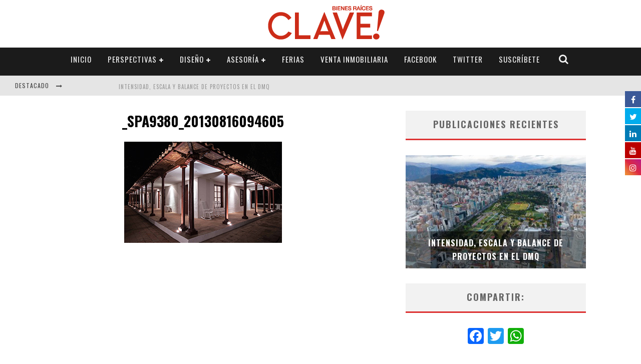

--- FILE ---
content_type: text/css
request_url: https://www.clave.com.ec/wp-content/themes/valenti/library/css/style.css?ver=5.0.2
body_size: 220891
content:
@charset "UTF-8";

/*

Theme Name: Valenti

Theme URI: http://themeforest.net/item/valenti-wordpress-hd-review-magazine-news-theme/5888961
.wrap
Author: Cubell

Author URI: http://themeforest.net/user/cubell

Description: Responsive, modern and clean Wordpress Theme

Version: 5.0.2

License: http://themeforest.net/licenses/regular_extended

License URI: http://themeforest.net/licenses/regular_extended

*/

/*! normalize.css 2012-07-07T09:50 UTC - http://github.com/necolas/normalize.css  Do not edit this section*/

article,

aside,

details,

figcaption,

figure,

footer,

header,

hgroup,

nav,

section,

summary {

  display: block;

}



audio,

canvas,

video {

  display: inline-block;

  *display: inline;

  *zoom: 1;

}



audio:not([controls]) {

  display: none;

  height: 0;

}



[hidden] {

  display: none;

}



html {

  font-size: 100%;

  /* 1 */

  -webkit-text-size-adjust: 100%;

  /* 2 */

  -ms-text-size-adjust: 100%;

  /* 2 */

}



html {

  font-family: sans-serif;

}



body {

  margin: 0;

}



a:focus {

  outline: thin dotted;

}



a:active,

a:hover {

  outline: 0;

}



abbr[title] {

  border-bottom: 1px dotted;

}



b,

strong {

  font-weight: bold;

}



blockquote {

  margin: 1em 40px;

}



dfn {

  font-style: italic;

}



mark {

  background: #ff0;

  color: #000;

}



p,

pre {

  margin: 0 0 1em 0;

}



/*

 * Corrects font family set oddly in IE6, S4/5, Chrome.

 * en.wikipedia.org/wiki/User:Davidgothberg/Test59

 */

code,

kbd,

pre,

samp {

  font-family: monospace, serif;

  _font-family: 'courier new', monospace;

  font-size: 1em;

}



pre {

  white-space: pre;

  white-space: pre-wrap;

  word-wrap: break-word;

}



q {

  quotes: none;

}



q:before,

q:after {

  content: '';

  content: none;

}



small {

  font-size: 75%;

}



/*

 * Prevents `sub` and `sup` affecting `line-height` in all browsers.

 * gist.github.com/413930

 */

sub,

sup {

  font-size: 75%;

  line-height: 0;

  position: relative;

  vertical-align: baseline;

}



sup {

  top: -0.5em;

}



sub {

  bottom: -0.25em;

}



dl,

menu,

ol,

ul {

  margin: 0;

}



dd {

  margin: 0 0 0 40px;

}



menu,

ol,

ul {

  padding: 0 0 0 40px;

}



nav ul,

nav ol {

  list-style: none;

  list-style-image: none;

}



/*

 * 1. Removes border when inside `a` element in IE6/7/8/9, FF3.

 * 2. Improves image quality when scaled in IE7.

 *    code.flickr.com/blog/2008/11/12/on-ui-quality-the-little-things-client-side-image-resizing/

 */

img {

  border: 0;

  /* 1 */

  -ms-interpolation-mode: bicubic;

  /* 2 */

  max-width: 100%;

  height: auto;

}



svg:not(:root) {

  overflow: hidden;

}



figure {

  margin: 0;

}



form {

  margin: 0;

}



fieldset {

  border: 1px solid #c0c0c0;

  margin: 0 2px;

  padding: 0.35em 0.625em 0.75em;

}



legend {

  border: 0;

  /* 1 */

  padding: 0;

  white-space: normal;

  /* 2 */

  *margin-left: -7px;

  /* 3 */

}



button,

input,

select,

textarea {

  font-size: 100%;

  /* 1 */

  margin: 0;

  /* 2 */

  vertical-align: baseline;

  /* 3 */

  *vertical-align: middle;

  /* 3 */

}



button,

input {

  line-height: normal;

}



button,

html input[type="button"],

input[type="reset"],

input[type="submit"] {

  -webkit-appearance: button;

  /* 2 */

  cursor: pointer;

  /* 3 */

  *overflow: visible;

  /* 4 */

}



button[disabled],

input[disabled] {

  cursor: default;

}



input[type="checkbox"],

input[type="radio"] {

  box-sizing: border-box;

  /* 1 */

  padding: 0;

  /* 2 */

  *height: 13px;

  /* 3 */

  *width: 13px;

  /* 3 */

}



input[type="search"] {

  -webkit-appearance: textfield;

  /* 1 */

  -moz-box-sizing: content-box;

  -webkit-box-sizing: content-box;

  /* 2 */

  box-sizing: content-box;

}



input[type="search"]::-webkit-search-cancel-button,

input[type="search"]::-webkit-search-decoration {

  -webkit-appearance: none;

}



button::-moz-focus-inner,

input::-moz-focus-inner {

  border: 0;

  padding: 0;

}



textarea {

  overflow: auto;

  /* 1 */

  vertical-align: top;

  /* 2 */

}



table {

  border-collapse: collapse;

  border-spacing: 0;

}



p {

  -webkit-hyphens: auto;

  -epub-hyphens: auto;

  -moz-hyphens: auto;

  hyphens: auto;

}



b, strong, .strong {

  font-weight: bold;

}



dfn, em, .em {

  font-style: italic;

}



small, .small {

  font-size: 75%;

}



ul, ol {

  padding: 0;

  list-style-type: none;

}



button {

  padding: 0;

}



dd {

  margin: 0;

}



.sidebar ul,

.sidebar ol,

.commentlist {

  list-style: none;

}



/*********************

CLEARFIXIN'

*********************/

.clearfix {

  zoom: 1;

}

.clearfix:before, .clearfix:after {

  content: "";

  display: table;

}

.clearfix:after {

  clear: both;

}



/*********************

TOOLS

*********************/

* {

  -webkit-box-sizing: border-box;

  -moz-box-sizing: border-box;

  box-sizing: border-box;

}



.image-replacement {

  text-indent: 100%;

  white-space: nowrap;

  overflow: hidden;

}



/*********************

TYPOGRAPHY

*********************/

span.amp {

  font-family: Baskerville,'Goudy Old Style',Palatino,'Book Antiqua',serif !important;

  font-style: italic;

}



.text-left {

  text-align: left;

}



.text-center {

  text-align: center;

}



.text-right {

  text-align: right;

}



.alert-help, .alert-info, .alert-error, .alert-success {

  margin: 10px;

  padding: 5px 18px;

  border: 1px solid;

}



.alert-help {

  border-color: #e8dc59;

  background: #ebe16f;

}



.alert-info {

  border-color: #bfe4f4;

  background: #d5edf8;

}



.alert-error {

  border-color: #f8cdce;

  background: #fbe3e4;

}



.alert-success {

  border-color: #deeaae;

  background: #e6efc2;

}



/*

 * Boxer [Formstone Library]

 * @author Ben Plum

 * @version 1.6.6

 *

 * Copyright ┬® 2013 Ben Plum <mr@benplum.com>

 * Released under the MIT License <http://www.opensource.org/licenses/mit-license.php>

 */

#boxer, #boxer .boxer-container, #boxer .boxer-content, #boxer-overlay {

  -webkit-transition: none;

  -moz-transition: none;

  -ms-transition: none;

  -o-transition: none;

  transition: none;

}



#boxer-overlay {

  background: #000;

  height: 100%;

  left: 0;

  position: fixed;

  top: 0;

  width: 100%;

  z-index: 905;

}



#boxer {

  background: #fff url(../images/fs-boxer-loading.gif) no-repeat center;

  box-shadow: 0 0 25px #000;

  padding: 10px;

  position: absolute;

  z-index: 905;

}



#boxer.inline {

  padding: 30px;

}



#boxer .boxer-close {

  background: #fff url(../images/fs-boxer-icons.png) no-repeat -70px 10px;

  border-radius: 100%;

  cursor: pointer;

  display: block;

  height: 30px;

  position: absolute;

  padding: 0;

  right: -8px;

  top: -8px;

  width: 30px;

  text-indent: -99999px;

  z-index: 906;

}



#boxer .boxer-close:hover {

  background-position: -70px -20px;

}



#boxer .boxer-container {

  background: #fff;

  height: 100%;

  overflow: hidden;

  position: relative;

  width: 100%;

  z-index: 905;

  zoom: 1;

}



#boxer .boxer-content {

  background: #fff;

  overflow: hidden;

  padding: 0;

  width: 10000px;

}



#boxer .boxer-image {

  float: left;

}



#boxer .boxer-video {

  height: 100%;

  width: 100%;

}



#boxer .boxer-iframe {

  float: left;

  height: 100%;

  overflow: auto;

  width: 100%;

}



#boxer .boxer-meta {

  clear: both;

}



#boxer .boxer-arrow {

  background: #fff url(../images/fs-boxer-icons.png) no-repeat 0 0;

  border-radius: 100%;

  box-shadow: 0 0 6px rgba(0, 0, 0, 0.4);

  cursor: pointer;

  display: block;

  height: 40px;

  margin-right: auto;

  margin-left: auto;

  opacity: 0;

  position: absolute;

  text-indent: -99999px;

  top: 0;

  width: 40px;

  -webkit-transition: opacity 0.1s linear;

  -moz-transition: opacity 0.1s linear;

  -ms-transition: opacity 0.1s linear;

  -o-transition: opacity 0.1s linear;

  transition: opacity 0.1s linear;

}



#boxer .boxer-arrow.previous {

  left: 20px;

}



#boxer .boxer-arrow.next {

  background-position: -40px 0;

  right: 20px;

}



#boxer .boxer-content:hover .boxer-arrow {

  opacity: 0.75;

}



#boxer .boxer-content .boxer-arrow:hover {

  opacity: 1;

}



#boxer .boxer-content:hover .boxer-arrow.disabled {

  opacity: 0.3;

  cursor: default !important;

}



#boxer .boxer-position {

  color: #999;

  font-size: 11px;

  margin: 0;

  padding: 15px 10px 5px;

}



#boxer .boxer-caption p {

  margin: 0;

  padding: 15px 10px 10px 10px;

}



#boxer .boxer-caption.gallery p {

  padding-top: 0;

}



.onecol {

  width: 100%;

}



.twocol {

  width: 100%;

}



.threecol {

  width: 100%;

}



.fourcol {

  width: 100%;

}



.fivecol {

  width: 100%;

}



.sixcol {

  width: 100%;

}



.sevencol {

  width: 100%;

}



.eightcol {

  width: 100%;

}



.ninecol {

  width: 100%;

}



.tencol {

  width: 100%;

}



.elevencol {

  width: 100%;

}



.twelvecol {

  width: 100%;

}



/*********************

GENERAL STYLES

*********************/

body {

  font-size: 14px;

  line-height: 1.5;

  color: #808080;

  -webkit-font-smoothing: antialiased;

}



/*********************

LAYOUT & GRID STYLES

*********************/

.wrap {

  width: 100%;

  margin: 0 auto;

}



.cb-repaint {

  clear: both;

}



#cb-container.cb-rel-wrap {

  -webkit-box-shadow: none;

  -moz-box-shadow: none;

  -ms-box-shadow: none;

  box-shadow: none;

}



/*********************

HEADER

*********************/

.header {

  background: #f5f5f5;

}



#cb-inner-header {

  padding: 15px 0 0 0;

}



#cb-nav-bar #cb-main-menu {

  display: none;

}



#cb-content {

  min-height: 200px;

}



.category .cb-grid-block > div, .home.blog .cb-grid-block > div, .tag .cb-grid-block > div {

  margin-bottom: 3px;

}



.home.blog .cb-slider-a, .category .cb-slider-a {

  margin-top: 20px;

  margin-bottom: 0;

}



#cb-media-frame-lb {

  width: 90%;

  position: fixed;

  left: 50%;

  -webkit-transform: translate(-50%, -50%);

  -ms-transform: translate(-50%, -50%);

  transform: translate(-50%, -50%);

  filter: progid:DXImageTransform.Microsoft.Alpha(Opacity=0);

  opacity: 0;

  z-index: 906;

  visibility: hidden;

  -webkit-transition: 0.5s all ease;

  -transition: 0.5s all ease;

  transition: 0.5s all ease;

  text-align: center;

  display: inline-block;

  top: -100%;

}



#cb-overlay {

  position: fixed;

  top: 0;

  left: 0;

  bottom: 0;

  right: 0;

  width: 100%;

  height: 100%;

  filter: progid:DXImageTransform.Microsoft.Alpha(Opacity=0);

  opacity: 0;

  z-index: 905;

  visibility: hidden;

  -webkit-transition: 0.4s all;

  -ms-transition: 0.4s all;

  -o-transition: 0.4s all;

  -transition: 0.4s all;

  transition: 0.4s all;

  background: #000;

}



.cb-m-modal-on #cb-media-frame-lb {

  visibility: visible;

  filter: progid:DXImageTransform.Microsoft.Alpha(enabled=false);

  opacity: 1;

  top: 50%;

}

.cb-m-modal-on #cb-overlay {

  visibility: visible;

  filter: progid:DXImageTransform.Microsoft.Alpha(Opacity=96);

  opacity: 0.955;

}



#cb-media-frame-lb {

  max-width: none;

}

#cb-media-frame-lb iframe {

  max-width: 100%;

  max-height: 250px;

}

#cb-media-frame-lb audio {

  width: 100%;

}

#cb-media-frame-lb audio::-webkit-media-controls-enclosure {

  max-width: 100%;

}

#cb-media-frame-lb iframe[src*="soundcloud"] {

  height: auto;

}



.fa.cb-times {

  color: #fff;

  font-size: 20px;

}

.fa.cb-times:before {

  content: '\f105';

}

.fa.cb-times:after {

  content: '\f104';

  position: relative;

  left: -3px;

}



.cb-ta-right {

  text-align: right;

}



.cb-ta-left {

  text-align: left;

}



.cb-ta-center {

  text-align: center;

}



.cb-close-m {

  padding-bottom: 10px;

}

.cb-close-m:hover {

  cursor: pointer;

}



.cb-relative {

  position: relative;

}



/*********************

NAVIGATION STYLES

*********************/

#cb-mob-menu {

  -moz-transform: translateX(-100%);

  -ms-transform: translateX(-100%);

  -webkit-transform: translateX(-100%);

  transform: translateX(-100%);

  -webkit-transition: -webkit-transform 0.5s ease;

  -moz-transition: -moz-transform 0.5s ease;

  -o-transition: -o-transform 0.5s ease;

  transition: transform 0.5s ease;

  width: 100%;

  height: 100%;

  position: fixed;

  top: 0;

  right: 0;

  background: #161616;

  z-index: 110;

  overflow-y: auto;

  -webkit-overflow-scrolling: touch;

}

#cb-mob-menu .cb-mob-menu-wrap {

  text-align: center;

}

#cb-mob-menu .cb-mob-menu-wrap ul {

  margin: 0;

  padding: 20px 0;

}

#cb-mob-menu .cb-mob-menu-wrap ul li {

  display: block;

  margin: 10px 40px;

  font-size: 13px;

}

#cb-mob-menu .cb-mob-menu-wrap ul li a {

  text-transform: uppercase;

  letter-spacing: 1px;

  font-weight: 700;

  text-decoration: none;

  color: #f2f2f2;

}

#cb-mob-menu .cb-mob-menu-wrap ul li a:hover {

  text-decoration: underline;

}

#cb-mob-menu .cb-mob-menu-wrap ul li .sub-menu {

  margin-bottom: 10px;

  padding: 5px 0;

}

#cb-mob-menu .cb-mob-menu-wrap ul li .sub-menu li {

  margin: 0 10px;

}

#cb-mob-menu .cb-mob-menu-wrap ul li .sub-menu li a {

  font-size: 0.8em;

  color: #B8B8B8;

  padding: 5px;

  display: block;

}

#cb-mob-menu .cb-mob-menu-wrap ul li .sub-menu li .sub-menu {

  margin-bottom: 0;

}

#cb-mob-menu #cb-mob-close {

  display: block;

  text-align: right;

  font-size: 20px;

  padding: 10px 20px 0 0;

}



#cb-mob-menu {

  background: #2d2d2d;

}

#cb-mob-menu ul li a {

  color: #E6E6E6;

}

#cb-mob-menu #cb-mob-close {

  color: #f0f0f0;

}



.cb-mob-op {

  overflow: hidden;

}



.cb-mob-op #cb-mob-menu {

  -moz-transform: translateX(0%);

  -ms-transform: translateX(0%);

  -webkit-transform: translateX(0%);

  transform: translateX(0%);

}



#cb-bg-to {

  display: none;

}



#cb-top-menu {

  height: 40px;

  line-height: 40px;

  width: 100%;

  float: left;

  font-size: 18px;

}

#cb-top-menu .cb-top-menu-wrap {

  background: inherit;

  z-index: 109;

  height: inherit;

}

#cb-top-menu #cb-mob-open {

  display: inline-block;

  width: 15%;

  float: left;

  padding-left: 10px;

}

#cb-top-menu .cb-mob-right {

  float: right;

  width: 20%;

  text-align: right;

}

#cb-top-menu .cb-mob-right .cb-small-menu-search {

  padding-right: 10px;

}

#cb-top-menu .cb-mob-right .cb-small-menu-login {

  padding-right: 20px;

}

#cb-top-menu .cb-breaking-news {

  width: 85%;

  overflow: hidden;

  float: left;

  font-size: 12px;

  height: 40px;

}

#cb-top-menu .cb-breaking-news span {

  text-align: center;

  padding: 0 10px 0 5px;

  letter-spacing: 1px;

  float: left;

  text-transform: uppercase;

}

#cb-top-menu .cb-breaking-news span i {

  margin-left: 5px;

}

#cb-top-menu .cb-breaking-news ul {

  overflow: hidden;

  margin: 0;

  padding: 0 5px 0 0;

}

#cb-top-menu .cb-breaking-news ul li {

  overflow: hidden;

  text-overflow: ellipsis;

  white-space: nowrap;

}

#cb-top-menu .cb-mob {

  float: left;

  width: 80%;

}

#cb-top-menu .cb-mob #mob-logo {

  width: 50%;

  float: right;

  min-height: 1px;

  display: table;

  height: 40px;

  visibility: hidden;

  filter: progid:DXImageTransform.Microsoft.Alpha(Opacity=0);

  opacity: 0;

  -moz-transform: translate3d(0, -50px, 0);

  -ms-transform: translate3d(0, -50px, 0);

  -webkit-transform: translate3d(0, -50px, 0);

  transform: translate3d(0, -50px, 0);

  text-align: center;

}

#cb-top-menu .cb-mob #mob-logo img {

  max-height: 30px;

  max-width: 100%;

}

#cb-top-menu .cb-mob #mob-logo img:not(.cb-retina) {

  width: auto;

}

#cb-top-menu .cb-mob #mob-logo a {

  display: table-cell;

  vertical-align: middle;

  line-height: 0;

}



#cb-top-menu {

  background: #e5e5e5;

  color: #424242;

}

#cb-top-menu a {

  color: #424242;

}



/*********************

LINK STYLES

*********************/

#cb-content, #content.widecolumn {

  background: #fff;

}

#cb-content .cb-sidebar, #content.widecolumn .cb-sidebar {

  margin: 0 10px;

}

#cb-content a:link, #cb-content a:visited:link, #content.widecolumn a:link, #content.widecolumn a:visited:link {

  -webkit-tap-highlight-color: rgba(0, 0, 0, 0.3);

}



.cb-main {

  width: 100%;

  padding: 10px;

}



.cb-fw-bs .cb-main .entry-content .alignnone.size-full {

  margin: 10px 0;

  max-width: 100%;

  height: auto;

}



.cb-page-header, .cb-404-header, .cb-cat-header {

  text-align: center;

  padding: 15px;

  background: #f5f5f5;

  letter-spacing: 1px;

  border-bottom: 3px solid transparent;

}

.cb-page-header #cb-cat-title, .cb-404-header #cb-cat-title, .cb-cat-header #cb-cat-title {

  text-transform: uppercase;

  font-size: 18px;

  font-weight: 700;

  color: #333333;

  margin: 0;

}

.cb-page-header #cb-cat-title span, .cb-404-header #cb-cat-title span, .cb-cat-header #cb-cat-title span {

  color: #999999;

}

.cb-page-header #cb-search-title, .cb-404-header #cb-search-title, .cb-cat-header #cb-search-title {

  text-transform: uppercase;

  font-size: 16px;

  font-weight: 700;

  color: #666666;

  margin: 0;

}

.cb-page-header #cb-search-title span, .cb-404-header #cb-search-title span, .cb-cat-header #cb-search-title span {

  display: block;

  font-size: 38px;

  margin-top: 10px;

  line-height: 1;

}

.cb-page-header p, .cb-404-header p, .cb-cat-header p {

  color: #b3b3b3;

  margin: 0;

  font-weight: 700;

  padding: 0 10px;

}



.cb-cat-header.cb-tag-header p {

  margin-top: 10px;

}



.cb-cat-t-light .cb-page-header #cb-cat-title, .cb-cat-t-light .cb-404-header #cb-cat-title, .cb-cat-t-light .cb-cat-header #cb-cat-title {

  color: #f2f2f2;

}

.cb-cat-t-light .cb-page-header p, .cb-cat-t-light .cb-404-header p, .cb-cat-t-light .cb-cat-header p {

  color: #ddd;

}



.cb-cat-t-bg .cb-page-header, .cb-cat-t-bg .cb-404-header, .cb-cat-t-bg .cb-cat-header {

  padding: 30px 15px;

}



.cb-block-title {

  padding: 0 0 5px 0;

  letter-spacing: 0.15em;

  text-transform: uppercase;

  font-size: 16px;

  color: #808080;

  margin: 0 0 20px 0;

  border-bottom: 10px solid #f0f0f0;

}



a, a:visited {

  color: red;

  text-decoration: none;

}

a:link, a:visited:link {

  -webkit-tap-highlight-color: rgba(0, 0, 0, 0.3);

}



.cb-search {

  margin-top: 0;

  position: relative;

}

.cb-search .cb-search-field {

  width: 100%;

  color: #999999;

  background: #f7f7f7;

  border: 3px solid #e9e9e9;

  font-size: 20px;

  padding: 10px 20px 10px 80px;

  height: 60px;

  outline: none;

}

.cb-search .cb-search-field:focus {

  background: #e9e9e9;

}

.cb-search .cb-search-submit {

  background: #cccccc;

  font-size: 28px;

  border: 0;

  color: #fafafa;

  width: 60px;

  height: 60px;

  position: absolute;

  top: 0;

  left: 0;

  -webkit-appearance: none;

  outline: none;

}



.cb-404-header {

  border-bottom-color: #cccccc;

}



#post-not-found {

  text-align: center;

  color: #808080;

}

#post-not-found h2 {

  font-size: 30px;

  color: #b3b3b3;

  text-transform: uppercase;

  margin: 0 0 40px 0;

}

#post-not-found .cb-search {

  width: 80%;

  margin: 0 10% 60px 10%;

}



/******************************************************************

H1, H2, H3, H4, H5 STYLES

******************************************************************/

h1, .h1, h2, .h2, h3, .h3, h4, .h4, h5, .h5, h6, .h6 {

  font-weight: 700;

}

h1 a, .h1 a, h2 a, .h2 a, h3 a, .h3 a, h4 a, .h4 a, h5 a, .h5 a, h6 a, .h6 a {

  text-decoration: none;

}



h1, .h1 {

  font-size: 16px;

  margin: 0 0 10px;

}



h2, .h2 {

  font-size: 14px;

  margin: 0 0 10px;

}



h3, .h3 {

  font-size: 13px;

  margin: 0 0 10px;

}



h4, .h4 {

  font-size: 12px;

  margin: 0 0 5px;

}



h5, .h5 {

  font-size: 11px;

  font-weight: 400;

  margin: 0 0 5px;

}



h6, .h6 {

  font-size: 10px;

  font-weight: 400;

  margin: 0 0 5px;

}



/*********************

HEADER STYLES

*********************/

#cb-logo-box {

  display: table;

  padding: 10px;

}



#logo {

  margin-bottom: 10px;

  display: table-cell;

  vertical-align: middle;

  width: 100%;

  text-align: center;

  float: left;

}



.cb-logo-center #logo, .cb-logo-center .cb-large, .cb-logo-center .cb-medium {

  width: 100%;

  text-align: center;

}



.cb-h-block {

  float: left;

  width: 100%;

  padding: 0 10px;

}



.cb-category-top {

  width: 100%;

  text-align: center;

  margin: 0 0 30px 0;

}



.cb-category-top img {

  width: auto;

}



/*********************

NAVIGATION STYLES

*********************/

#cb-nav-logo {

  float: left;

  padding-left: 15px;

  position: relative;

  line-height: 0;

}

#cb-nav-logo img {

  max-height: 30px;

  width: auto;

}



#cb-nav-bar #cb-main-menu .main-nav #cb-nav-logo > a {

  padding: 0;

}



.cb-multi-widget .tabberlive .tabbertabhide, .cb-multi-widget .tabber {

  display: none;

}

.cb-multi-widget .tabbernav li {

  width: 33.33333333%;

  font-size: 16px;

  padding: 3px;

}

.cb-multi-widget .cb-onetab li {

  width: 100%;

  font-size: 18px;

}

.cb-multi-widget .cb-twotabs li {

  width: 50%;

  font-size: 18px;

  padding: 3px 5px;

}

.cb-multi-widget .cb-threetabs li {

  width: 33.333333333333%;

  font-size: 16px;

  padding: 3px;

}

.cb-multi-widget .cb-fourtabs li {

  width: 25%;

  font-size: 12px;

  padding: 5px 2px;

}

.cb-multi-widget .tabbernav {

  margin: 0 0 30px 0;

}

.cb-multi-widget .tabbernav ul {

  margin: 0;

}

.cb-multi-widget .tabbernav li {

  text-align: center;

  border-bottom: #cccccc 3px solid;

  background: #f2f2f2;

  letter-spacing: 1px;

  font-weight: 700;

  text-transform: uppercase;

  display: inline-block;

  padding: 14px 10px 15px 10px;

}

.cb-multi-widget .tabbernav li a {

  display: block;

  color: #999999;

}

.cb-multi-widget .tabbernav .tabberactive a {

  color: #666666;

}

.cb-multi-widget .tabberlive .tabbertab ul {

  margin: 0;

}

.cb-multi-widget .tabberlive .tabbertab h2, .cb-multi-widget .tabberlive .tabbertab h3 {

  display: none;

}



/*********************

HOMEPAGE BUILDER STYLES

*********************/

.cb-module-header {

  width: 100%;

  text-align: center;

  border-bottom: transparent 3px solid;

  padding: 15px 20px;

  margin-bottom: 30px;

}

.cb-module-header h2 {

  margin: 0;

  letter-spacing: 1px;

  font-size: 14px;

  font-weight: 700;

  color: #4d4d4d;

  display: inline-block;

  text-transform: uppercase;

}

.cb-module-header p {

  color: #b3b3b3;

  margin: 3px 0 0 0;

  font-weight: 700;

  letter-spacing: 2px;

}

.cb-module-header a {

  color: #222;

}



#cb-section-a {

  padding-top: 10px;

}



#cb-section-a.cb-first-true {

  padding-top: 0 !important;

}



.cb-section-top {

  padding-top: 10px;

}



.cb-hp-section {

  background: #fff;

}

.cb-hp-section .cb-main {

  padding-top: 0;

  float: left;

}

.cb-hp-section .cb-slider-block {

  margin-bottom: 20px;

}



/*********************

GLOBAL STYLES

*********************/

.cb-byline {

  font-size: 11px;

  color: #676767;

  letter-spacing: 1px;

  font-weight: 400;

  text-transform: none;

}

.cb-byline .cb-byline-element {

  display: inline-block;

  margin: 0 7px 10px 0;

}

.cb-byline i {

  margin-right: 3px;

}

.cb-byline a {

  color: #676767;

}



.cb-breadcrumbs {

  width: 100%;

  font-size: 12px;

  background: #f7f7f7;

  padding-left: 10px;

  line-height: 30px;

  border-bottom: 1px solid #F3F3F3;

}

.cb-breadcrumbs a {

  color: #808080;

}

.cb-breadcrumbs div {

  display: inline-block;

}

.cb-breadcrumbs .cb-current {

  color: #999999;

}

.cb-breadcrumbs .fa-angle-right {

  font-size: 16px;

  color: #cccccc;

  padding: 0 10px;

  line-height: 30px;

}



.cb-breadcrumbs.cb-padding-off {

  width: 100%;

}



.cb-main .cb-breadcrumbs {

  margin: 0 0 20px 0;

}



.cb-circle {

  -webkit-border-radius: 50%;

  -moz-border-radius: 50%;

  border-radius: 50%;

}



/*********************

MODAL STYLES

*********************/

.cb_top_menu_extras {

  position: relative;

}



.cb-login-modal .cb-avatar {

  float: left;

  width: 50%;

}

.cb-login-modal .cb-avatar img {

  width: 80%;

  float: left;

}

.cb-login-modal .cb-user-data {

  width: 50%;

  float: left;

  padding-left: 10px;

}

.cb-login-modal .cb-user-data .cb-block {

  text-align: left;

  margin-bottom: 10px;

}

.cb-login-modal .cb-user-data .cb-block a {

  color: #e5e5e5;

}

.cb-login-modal .cb-user-data .cb-block i {

  margin-right: 10px;

  color: #C5C5C5;

}

.cb-login-modal .cb-user-data .cb-last-block {

  margin-bottom: 0;

}



#cb-search-modal .lwa-loading, .cb-join-modal .lwa-loading, .lwa .lwa-loading {

  position: absolute;

  width: 100%;

  height: 100%;

  background: #222 url(../images/loading.gif) 50% 50% no-repeat;

  left: 0px;

  top: 0px;

  filter: progid:DXImageTransform.Microsoft.Alpha(Opacity=85);

  opacity: 0.85;

  z-index: 1;

}

#cb-search-modal .cb-header, .cb-join-modal .cb-header, .lwa .cb-header {

  width: 100%;

  text-align: center;

  border-bottom: 3px solid transparent;

  text-transform: uppercase;

  color: #f7f7f7;

  display: inline-block;

  padding: 15px 0;

  margin: 0 0 30px 0;

}

#cb-search-modal .cb-header .cb-title, .cb-join-modal .cb-header .cb-title, .lwa .cb-header .cb-title {

  width: 95%;

  float: left;

  font-size: 16px;

  font-weight: 700;

  letter-spacing: 1px;

}

#cb-search-modal .cb-header .cb-close, .cb-join-modal .cb-header .cb-close, .lwa .cb-header .cb-close {

  width: 5%;

  float: right;

}

#cb-search-modal .cb-header .cb-close .lwa-links-remember-cancel, #cb-search-modal .cb-header .cb-close .cb-close-modal, .cb-join-modal .cb-header .cb-close .lwa-links-remember-cancel, .cb-join-modal .cb-header .cb-close .cb-close-modal, .lwa .cb-header .cb-close .lwa-links-remember-cancel, .lwa .cb-header .cb-close .cb-close-modal {

  margin-right: 0;

  cursor: pointer;

}

#cb-search-modal .cb-header .cb-close .lwa-links-remember-cancel .fa-times, #cb-search-modal .cb-header .cb-close .cb-close-modal .fa-times, .cb-join-modal .cb-header .cb-close .lwa-links-remember-cancel .fa-times, .cb-join-modal .cb-header .cb-close .cb-close-modal .fa-times, .lwa .cb-header .cb-close .lwa-links-remember-cancel .fa-times, .lwa .cb-header .cb-close .cb-close-modal .fa-times {

  color: #808080;

}



#cb-search-modal .cb-search .cb-search-field {

  border: none;

  padding: 10px 20px 10px 80px;

  color: #e5e5e5;

  background: #2d2d2d;

  letter-spacing: 1px;

}

#cb-search-modal .cb-search .cb-search-submit {

  background: #242424;

  border: none;

  font-size: 24px;

  color: #f2f2f2;

}



.lwa, .cb-join-modal {

  text-align: center;

  margin-bottom: 0px;

}

.lwa .lwa-remember, .cb-join-modal .lwa-remember {

  margin-top: 0;

}

.lwa .lwa-remember .lwa-button-remember, .cb-join-modal .lwa-remember .lwa-button-remember {

  margin-bottom: 20px;

}

.lwa .cb-form-body, .cb-join-modal .cb-form-body {

  float: left;

  width: 100%;

}

.lwa .cb-form-body > div, .cb-join-modal .cb-form-body > div {

  display: inline-block;

}

.lwa .cb-form-body .cb-username, .cb-join-modal .cb-form-body .cb-username {

  margin: 0 0 20px 0;

  width: 100%;

}

.lwa .cb-form-body .cb-password, .cb-join-modal .cb-form-body .cb-password {

  margin: 0 0 20px 0;

  width: 100%;

}

.lwa .cb-form-body .cb-email, .cb-join-modal .cb-form-body .cb-email {

  margin: 0 0 20px 0;

  width: 100%;

}

.lwa .cb-form-body .cb-submit, .cb-join-modal .cb-form-body .cb-submit {

  margin: 0 0 20px 0;

  width: 100%;

}

.lwa .cb-form-body .cb-lost-password, .cb-join-modal .cb-form-body .cb-lost-password {

  margin: 0;

  width: 100%;

}

.lwa .cb-form-body .cb-remember-buttons, .cb-join-modal .cb-form-body .cb-remember-buttons {

  width: 100%;

}

.lwa .cb-form-body .cb-register, .cb-join-modal .cb-form-body .cb-register {

  margin-top: 3px;

}

.lwa .cb-form-body a, .cb-join-modal .cb-form-body a {

  color: #999999;

}

.lwa .cb-form-body label, .cb-join-modal .cb-form-body label {

  display: block;

  float: left;

}

.lwa .cb-form-body i, .cb-join-modal .cb-form-body i {

  width: 20%;

  background: #242424;

  color: #f2f2f2;

  display: block;

  height: 50px;

  float: left;

  line-height: 50px;

  font-size: 24px;

}

.lwa .cb-form-body input[type="password"], .lwa .cb-form-body input[type="text"], .cb-join-modal .cb-form-body input[type="password"], .cb-join-modal .cb-form-body input[type="text"] {

  background: #2d2d2d;

  border: none;

  font-size: 14px;

  padding: 10px 20px;

  color: #f2f2f2;

  height: 50px;

  width: 80%;

  letter-spacing: 2px;

  line-height: 1;

  -webkit-transition: background 0.35s;

  -ms-transition: background 0.35s;

  -o-transition: background 0.35s;

  -transition: background 0.35s;

  transition: background 0.35s;

}

.lwa .cb-form-body input[type="password"]:focus, .lwa .cb-form-body input[type="text"]:focus, .cb-join-modal .cb-form-body input[type="password"]:focus, .cb-join-modal .cb-form-body input[type="text"]:focus {

  outline: none;

  background: #2d2d2d;

}

.lwa .cb-form-body input[type="submit"], .cb-join-modal .cb-form-body input[type="submit"] {

  background: #272727;

  color: #999999;

  font-weight: 700;

  border: 3px solid #2d2d2d;

  padding: 8px 30px;

  letter-spacing: 1px;

  text-transform: uppercase;

  width: 100%;

  height: 50px;

  -webkit-transition: background 0.35s;

  -ms-transition: background 0.35s;

  -o-transition: background 0.35s;

  -transition: background 0.35s;

  transition: background 0.35s;

}

.lwa .cb-form-body input[type="submit"]:focus, .cb-join-modal .cb-form-body input[type="submit"]:focus {

  background: #2d2d2d;

  outline: none;

}

.lwa .cb-form-body input[type="submit"]:disabled, .cb-join-modal .cb-form-body input[type="submit"]:disabled {

  cursor: pointer;

  opacity: 0.5;

}

.lwa .cb-form-body input[type="submit"]:active, .cb-join-modal .cb-form-body input[type="submit"]:active {

  outline: none;

}

.lwa .cb-form-body .cb-register, .cb-join-modal .cb-form-body .cb-register {

  width: 100%;

  display: inline-block;

}

.lwa .cb-form-body .cb-register a, .cb-join-modal .cb-form-body .cb-register a {

  color: #b3b3b3;

}

.lwa .lwa-status, .cb-join-modal .lwa-status {

  margin: 0 0 10px 0;

  padding: 10px;

  color: #333;

  border-radius: 0;

  display: none;

}

.lwa .lwa-status-invalid, .cb-join-modal .lwa-status-invalid {

  background-color: #da564d;

  border: none;

  color: #f7f7f7;

}

.lwa .lwa-status-invalid a, .cb-join-modal .lwa-status-invalid a {

  color: #f5f5f5;

}



.cb-join-modal .lwa-status, .lwa-remember .lwa-status {

  margin: 10px 0;

}



.widget_loginwithajaxwidget .cb-login-modal {

  display: block;

  position: relative;

  top: 0;

  left: 0;

  margin-left: 0;

  z-index: 95;

  -moz-box-shadow: none;

  -webkit-box-shadow: none;

  box-shadow: none;

}

.widget_loginwithajaxwidget .cb-login-modal .cb-close {

  display: none;

}

.widget_loginwithajaxwidget .cb-login-modal .cb-meta {

  width: 210px;

}

.widget_loginwithajaxwidget .cb-login-modal .cb-meta .cb-welcome .cb-title {

  border-right: none;

  width: 100%;

}

.widget_loginwithajaxwidget .cb-login-modal .lwa {

  width: 100%;

}



.cb-modal {

  width: 90%;

  max-width: 400px;

  position: fixed;

  left: 50%;

  top: 50%;

  -webkit-transform: translate3d(-50%, -50%, 0);

  -ms-transform: translate3d(-50%, -50%, 0);

  transform: translate3d(-50%, -50%, 0);

  filter: progid:DXImageTransform.Microsoft.Alpha(Opacity=0);

  opacity: 0;

  z-index: 906;

  visibility: hidden;

  -webkit-transition: 0.5s opacity ease, 0.5s transform ease;

  -ms-transition: 0.5s opacity ease, 0.5s transform ease;

  -o-transition: 0.5s opacity ease, 0.5s transform ease;

  -transition: 0.5s opacity ease, 0.5s transform ease;

  transition: 0.5s opacity ease, 0.5s transform ease;

  -moz-box-shadow: 0px 0px 20px 3px #000;

  -webkit-box-shadow: 0px 0px 20px 3px #000;

  box-shadow: 0px 0px 20px 3px #000;

  padding: 0 30px 30px 30px;

}



.widget_loginwithajaxwidget .cb-modal {

  position: static;

  visibility: visible;

  filter: progid:DXImageTransform.Microsoft.Alpha(enabled=false);

  opacity: 1;

  -webkit-transform: translate3d(0, 0, 0);

  -ms-transform: translate3d(0, 0, 0);

  transform: translate3d(0, 0, 0);

  width: 100%;

  max-width: none;

  z-index: inherit;

  -moz-box-shadow: none;

  -webkit-box-shadow: none;

  box-shadow: none;

}

.widget_loginwithajaxwidget .cb-modal .cb-close {

  display: none;

}



#cb-media-overlay {

  filter: progid:DXImageTransform.Microsoft.Alpha(Opacity=0);

  opacity: 0;

  visibility: hidden;

  top: -100%;

  left: 0;

  width: 100%;

  height: 100%;

  position: absolute;

  z-index: 97;

  -webkit-transition: 0.35s opacity ease;

  -ms-transition: 0.35s opacity ease;

  -o-transition: 0.35s opacity ease;

  -transition: 0.35s opacity ease;

  transition: 0.35s opacity ease;

}

#cb-media-overlay iframe {

  -moz-box-shadow: 0 0 30px 8px #060606;

  -webkit-box-shadow: 0 0 30px 8px #060606;

  box-shadow: 0 0 30px 8px #060606;

  width: 100%;

  height: 100%;

}

#cb-media-overlay .cb-close-m {

  position: absolute;

  right: -50px;

}



.cb-audio-overlay iframe {

  width: 94%;

}



.cb-s-modal {

  max-width: 600px;

}



.cb-s-modal-on .cb-s-modal {

  visibility: visible;

  filter: progid:DXImageTransform.Microsoft.Alpha(enabled=false);

  opacity: 1;

}

.cb-s-modal-on #cb-overlay {

  visibility: visible;

  filter: progid:DXImageTransform.Microsoft.Alpha(Opacity=90);

  opacity: 0.9;

}



.cb-m-modal-on #cb-media-overlay {

  visibility: visible;

  filter: progid:DXImageTransform.Microsoft.Alpha(enabled=false);

  opacity: 1;

  top: 50%;

}

.cb-m-modal-on #cb-overlay {

  visibility: visible;

  filter: progid:DXImageTransform.Microsoft.Alpha(Opacity=96);

  opacity: 0.955;

}



.cb-m-em-modal-on #cb-media-overlay {

  visibility: visible;

  filter: progid:DXImageTransform.Microsoft.Alpha(enabled=false);

  opacity: 1;

  top: 0;

}

.cb-m-em-modal-on #cb-media-overlay.cb-audio-overlay {

  top: 50%;

  -webkit-transform: translateY(-50%);

  -ms-transform: translateY(-50%);

  transform: translateY(-50%);

  height: auto;

}

.cb-m-em-modal-on #cb-m-trigger {

  filter: progid:DXImageTransform.Microsoft.Alpha(Opacity=0);

  opacity: 0;

  visibility: hidden;

  -webkit-transition: 0.35s opacity ease;

  -ms-transition: 0.35s opacity ease;

  -o-transition: 0.35s opacity ease;

  -transition: 0.35s opacity ease;

  transition: 0.35s opacity ease;

}

.cb-m-em-modal-on #cb-par-wrap img {

  filter: progid:DXImageTransform.Microsoft.Alpha(Opacity=10);

  opacity: 0.1;

}

.cb-m-em-modal-on #cb-media-bg {

  visibility: visible;

  filter: progid:DXImageTransform.Microsoft.Alpha(Opacity=90);

  opacity: 0.9;

}



.cb-m-em-modal-on.cb-fis-type-full-width #cb-media-bg {

  visibility: hidden;

  filter: progid:DXImageTransform.Microsoft.Alpha(Opacity=0);

  opacity: 0;

}

.cb-m-em-modal-on.cb-fis-type-full-width #cb-full-width-featured #cb-media-bg {

  visibility: visible;

  filter: progid:DXImageTransform.Microsoft.Alpha(Opacity=90);

  opacity: 0.9;

}



.cb-fis-type-standard.cb-m-em-modal-on #cb-media-bg {

  visibility: hidden;

  filter: progid:DXImageTransform.Microsoft.Alpha(Opacity=0);

  opacity: 0;

}



.cb-modal.cb-m-modal {

  max-width: none;

}

.cb-modal.cb-m-modal iframe {

  max-width: 100%;

}

.cb-modal.cb-m-modal audio {

  width: 100%;

}

.cb-modal.cb-m-modal audio::-webkit-media-controls-enclosure {

  max-width: 100%;

}

.cb-modal.cb-m-modal iframe[src*="soundcloud"] {

  height: auto;

}



.cb-lwa-modal-on .cb-login-modal, .cb-lwa-modal-on #cb-lwa .cb-logged-in {

  visibility: visible;

  filter: progid:DXImageTransform.Microsoft.Alpha(enabled=false);

  opacity: 1;

}

.cb-lwa-modal-on #cb-overlay {

  visibility: visible;

  filter: progid:DXImageTransform.Microsoft.Alpha(Opacity=90);

  opacity: 0.9;

}



.cb-lwa-r-modal-on .cb-register-modal, .cb-lwa-r-modal-on #cb-lwa {

  visibility: visible;

  filter: progid:DXImageTransform.Microsoft.Alpha(enabled=false);

  opacity: 1;

}

.cb-lwa-r-modal-on .cb-login-modal {

  visibility: hidden;

  filter: progid:DXImageTransform.Microsoft.Alpha(Opacity=0);

  opacity: 0;

}

.cb-lwa-r-modal-on #cb-overlay {

  visibility: visible;

  filter: progid:DXImageTransform.Microsoft.Alpha(Opacity=90);

  opacity: 0.9;

}



.cb-modal .cb-avatar {

  float: left;

  width: 50%;

}

.cb-modal .cb-user-data {

  width: 50%;

  float: left;

  padding-left: 10px;

}

.cb-modal .cb-user-data .cb-block {

  text-align: left;

  margin-bottom: 10px;

}



.cb-modal-light .cb-modal {

  background: #f2f2f2;

  color: #666666;

}

.cb-modal-light .cb-modal a {

  color: #666666;

}

.cb-modal-light .cb-modal i

.cb-password, .cb-modal-light .cb-modal .cb-username, .cb-modal-light .cb-modal .cb-email {

  border: 3px solid #e9e9e9;

}

.cb-modal-light .cb-modal i {

  color: #999999;

  background: #f0f0f0;

}

.cb-modal-light .cb-modal input[type="password"], .cb-modal-light .cb-modal input[type="text"], .cb-modal-light .cb-modal input[type="submit"] {

  background: #f7f7f7;

  color: #999999;

  -webkit-transition: background 0.35s;

  -ms-transition: background 0.35s;

  -o-transition: background 0.35s;

  -transition: background 0.35s;

  transition: background 0.35s;

}

.cb-modal-light .cb-modal input[type="password"]:focus, .cb-modal-light .cb-modal input[type="text"]:focus, .cb-modal-light .cb-modal input[type="submit"]:focus {

  background: #e9e9e9;

}

.cb-modal-light .cb-modal input[type="submit"] {

  border: 3px solid #e9e9e9;

}

.cb-modal-light .cb-modal .cb-register a {

  color: #808080;

}

.cb-modal-light .cb-modal .cb-search .cb-search-field {

  color: #999999;

  background: #f7f7f7;

  border: 3px solid #e9e9e9;

}

.cb-modal-light .cb-modal .cb-search .cb-search-submit {

  border: none;

  background: #e5e5e5;

  color: #999999;

}

.cb-modal-light .cb-modal .lwa-status-invalid a {

  color: #fafafa;

}



.cb-modal-dark .cb-modal {

  background: #272727;

  color: #f2f2f2;

}

.cb-modal-dark .cb-modal a {

  color: #f2f2f2;

}

.cb-modal-dark .cb-modal .cb-user-data .cb-block i {

  margin-right: 10px;

}



/*********************

GENERAL MODULE STYLES

*********************/

.cb-module-block {

  position: relative;

  margin-bottom: 20px;

}

.cb-module-block .cb-module-header {

  margin-bottom: 10px;

}

.cb-module-block img {

  -webkit-transition: opacity 0.5s;

  -ms-transition: opacity 0.5s;

  -o-transition: opacity 0.5s;

  -transition: opacity 0.5s;

  transition: opacity 0.5s;

}

.cb-module-block .format-video .cb-mask a:after, .cb-module-block .format-audio .cb-mask a:after, .cb-module-block .format-gallery .cb-mask a:after {

  font-family: 'FontAwesome';

  color: #161616;

  background: #fff;

  background: rgba(255, 255, 255, 0.7);

  height: 60px;

  width: 60px;

  position: absolute;

  top: 50%;

  left: 50%;

  text-align: center;

  line-height: 60px;

  -moz-border-radius: 50% / 50%;

  -webkit-border-radius: 50% 50%;

  border-radius: 50% / 50%;

  margin-left: -30px;

  margin-top: -30px;

  font-size: 20px;

}

.cb-module-block .format-video .cb-mask a:after {

  content: '\f04b';

}

.cb-module-block .format-audio .cb-mask a:after {

  content: '\f025';

  font-size: 24px;

}

.cb-module-block .format-gallery .cb-mask a:after {

  content: '\f030';

}

.cb-module-block .cb-blog-style-e.format-video .cb-mask a:after, .cb-module-block .cb-blog-style-e.format-audio .cb-mask a:after, .cb-module-block .cb-blog-style-e.format-gallery .cb-mask a:after {

  display: none;

}

.cb-module-block .cb-article-row {

  width: 100%;

  float: left;

}

.cb-module-block .cb-article-row .cb-meta {

  padding: 10px;

}

.cb-module-block .cb-article-row img {

  min-width: 100%;

}

.cb-module-block .cb-no-1 {

  margin-left: 0 !important;

}

.cb-module-block .cb-mask {

  line-height: 0;

}

.cb-module-block .cb-mask .cb-review-ext-box {

  line-height: 1.5;

}

.cb-module-block .cb-post-title {

  letter-spacing: 1px;

  font-weight: 400;

  font-size: 16px;

}



.archive #cb-content > .cb-module-block.cb-slider-b {

  margin-bottom: 0;

}



.cb-separated {

  margin-bottom: 20px;

}



.cb-light-blog .cb-module-block article {

  background: #f2f2f2;

}

.cb-light-blog .cb-module-block .cb-post-title a {

  color: #4d4d4d;

}



.cb-dark-blog .cb-module-block article {

  background: #2d2d2d;

}

.cb-dark-blog .cb-module-block .cb-post-title a {

  color: #f2f2f2;

}

.cb-dark-blog .cb-module-block .cb-byline, .cb-dark-blog .cb-module-block .cb-byline a {

  color: #e5e5e5;

}

.cb-dark-blog .cb-module-block .cb-excerpt {

  color: #b3b3b3;

}



.cb-mask {

  position: relative;

  overflow: hidden;

}



#cb-m-trigger {

  color: #161616;

  background: #fff;

  background: rgba(255, 255, 255, 0.7);

  height: 80px;

  width: 80px;

  text-align: center;

  line-height: 80px;

  -moz-border-radius: 50% / 50%;

  -webkit-border-radius: 50% 50%;

  border-radius: 50% / 50%;

  font-size: 30px;

  display: inline-block;

  margin-top: 15px;

}

#cb-m-trigger:hover {

  cursor: pointer;

}



.cb-fis-tl-st-default #cb-m-trigger, .cb-fis-tl-default #cb-m-trigger {

  position: absolute;

  top: 50%;

  left: 50%;

  margin-left: -40px;

  margin-top: -40px;

  z-index: 1;

}



.cb-module-b, .cb-module-c, .cb-module-d, .cb-a-square, .cb-module-custom-h {

  float: left;

}



.cb-light {

  background: #f0f0f0;

}

.cb-light h2 a {

  color: #4d4d4d;

}



#cb-footer .cb-light {

  background: transparent;

}

#cb-footer .cb-light h4 a {

  color: #e5e5e5;

}

#cb-footer .cb-light .cb-byline a, #cb-footer .cb-light .cb-byline {

  color: #cccccc;

}



.cb-light-off .cb-light {

  background: transparent;

}

.cb-light-off article {

  background: #f2f2f2;

}



.cb-dark {

  background: #2d2d2d;

}

.cb-dark h2 {

  color: #f2f2f2;

}

.cb-dark h2 a {

  color: #f2f2f2;

}

.cb-dark .cb-module-header {

  background: inherit;

}

.cb-dark .cb-byline {

  color: #f2f2f2;

}

.cb-dark .cb-byline a {

  color: #f2f2f2;

}

.cb-dark .cb-excerpt {

  color: #b3b3b3;

}



.cb-line-next {

  margin-top: 20px;

}



.cb-module-a {

  width: 100%;

  padding: 0 0 20px;

}

.cb-module-a .cb-article {

  float: left;

}

.cb-module-a .cb-article .cb-meta {

  padding: 10px 20px 0;

}



.cb-module-fw {

  width: 100%;

}



.cb-module-a.cb-module-fw {

  padding-bottom: 20px;

}

.cb-module-a.cb-module-fw .cb-article .cb-meta {

  padding: 10px 10px 0;

}



.cb-module-b {

  width: 100%;

}

.cb-module-b .cb-article {

  margin: 0 0 20px 0;

}

.cb-module-b .cb-big .cb-mask {

  margin: 0 0 5px 0;

}

.cb-module-b .cb-big .cb-meta {

  padding: 10px;

}

.cb-module-b .cb-big .cb-meta h2 {

  margin: 0 0 10px 0;

}



.cb-module-c {

  width: 100%;

}

.cb-module-c .cb-article {

  float: left;

  width: 100%;

}

.cb-module-c .cb-article .cb-meta {

  padding: 10px 10px 20px 10px;

}

.cb-module-c .cb-article .cb-meta h2 {

  margin: 0 0 10px 0;

}

.cb-module-c .cb-article .cb-meta .cb-excerpt {

  display: none;

}



.cb-module-d {

  width: 100%;

}

.cb-module-d .cb-module-header {

  margin-bottom: 0;

}

.cb-module-d .cb-article {

  float: left;

  width: 100%;

  padding: 10px 20px;

}

.cb-module-d .cb-article h2 {

  margin: 0 0 10px 0;

}

.cb-module-d .cb-article:last-child {

  padding: 10px 15px 30px 15px;

}

.cb-module-d .cb-article:first-of-type {

  padding: 20px 15px 20px 15px;

}



.cb-module-g {

  width: 100%;

  padding: 0 10px 10px 10px;

}

.cb-module-g .cb-article {

  margin: 0 0 20px 0;

  width: 100%;

}

.cb-module-g .cb-big .cb-mask {

  margin: 0 0 5px 0;

}

.cb-module-g .cb-big .cb-mask a img {

  width: 100%;

}

.cb-module-g .cb-big .cb-meta {

  padding: 10px;

}

.cb-module-g .cb-big .cb-meta h2 {

  margin: 0 0 10px 0;

}

.cb-module-g .cb-small .cb-mask {

  display: none;

}



.cb-module-custom, .cb-module-custom-h {

  width: 100%;

}



.cb-box .cb-module-title {

  margin: 0 0 5px;

  text-transform: uppercase;

  color: #aeaeae;

  font-size: 10px;

}



.cb-a-medium, .cb-a-large {

  height: auto;

  width: 100%;

}



.cb-a-square, .cb-a-medium, .cb-a-large {

  text-align: center;

  height: auto;

}



.cb-module-lp .cb-page-navigation {

  background: #fff;

}



.cb-small {

  padding: 0 10px;

}

.cb-small .cb-mask {

  display: none;

}

.cb-small .cb-category {

  display: inline-block;

  vertical-align: top;

}

.cb-small .cb-meta {

  overflow: hidden;

}

.cb-small .cb-meta h2 {

  margin: 0 0 5px 0;

}



.cb-mod-underlines .cb-grid-entry h2 a {

  border-bottom: 2px white solid;

}



/*********************

GRID STYLES

*********************/

.cb-grid-block .cb-module-header {

  margin-bottom: 3px;

}

.cb-grid-block .cb-xs .cb-title {

  font-size: 14px;

}



.cb-grid-img {

  filter: progid:DXImageTransform.Microsoft.Alpha(Opacity=0);

  opacity: 0;

  -webkit-transition: 1s opacity ease;

  -ms-transition: 1s opacity ease;

  -o-transition: 1s opacity ease;

  -transition: 1s opacity ease;

  transition: 1s opacity ease;

}



.cb-imgs-loaded .cb-grid-img {

  filter: progid:DXImageTransform.Microsoft.Alpha(enabled=false);

  opacity: 1;

}



.cb-grid-block {

  position: relative;

  margin: 3px 0 20px 0;

}

.cb-grid-block .cb-grid-module {

  overflow: hidden;

}

.cb-grid-block .cb-grid-module > div {

  overflow: hidden;

  float: left;

  position: relative;

  background: #0d0d0d;

}



.archive .cb-grid-block {

  margin-bottom: 0;

}



.cb-style-overlay .cb-article-meta {

  position: absolute;

  left: 0;

  z-index: 16;

  width: 100%;

  text-align: center;

}

.cb-style-overlay .cb-byline {

  color: #fff;

  margin-bottom: 10px;

  padding: 0 20px;

}

.cb-style-overlay .cb-byline a {

  color: #fff;

}

.cb-style-overlay .cb-post-title {

  line-height: 1.7;

  text-transform: uppercase;

  padding: 0 10px;

  margin: 0 0 10px;

}

.cb-style-overlay .cb-post-title a {

  color: #fff;

}

.cb-style-overlay img {

  width: 100%;

}

.cb-style-overlay .cb-link {

  width: 100%;

  height: 100%;

  position: absolute;

  top: 0;

  left: 0;

  display: block;

  z-index: 17;

}



.cb-light-blog .cb-style-overlay .cb-post-title a {

  color: #fff;

}



.cb-dark-bg {

  background: #060606;

}



.cb-gs-style-a .cb-style-overlay img {

  filter: progid:DXImageTransform.Microsoft.Alpha(Opacity=80);

  opacity: 0.8;

}

.cb-gs-style-a .cb-style-overlay .cb-article-meta {

  bottom: 0;

}



.cb-gs-style-b .cb-style-overlay .cb-article-meta {

  background: url(../images/black-50.png);

  background: rgba(0, 0, 0, 0.5);

  bottom: 0;

  padding-top: 10px;

}



.cb-gs-style-c .cb-style-overlay img {

  filter: progid:DXImageTransform.Microsoft.Alpha(Opacity=80);

  opacity: 0.8;

}

.cb-gs-style-c .cb-style-overlay .cb-article-meta {

  top: 50%;

  -webkit-transform: translateY(-50%);

  -ms-transform: translateY(-50%);

  transform: translateY(-50%);

}

.cb-gs-style-c .cb-style-overlay .cb-byline {

  margin-bottom: 0;

}

.cb-gs-style-c .cb-style-overlay .cb-title {

  margin-bottom: 10px;

}



.cb_module_underlines .cb-grid-module .cb-article-meta h2 a {

  border-bottom: 2px solid #fff;

}



.cb-grid-3 .cb-grid-entry {

  width: 100%;

  height: 150px;

  margin: 0;

  border-bottom: 3px solid #fff;

}



.cb-grid-4 .cb-grid-entry {

  margin: 0;

  border-bottom: 3px solid #fff;

  width: 100%;

}

.cb-grid-4 .cb-feature-1 {

  height: 160px;

}

.cb-grid-4 .cb-feature-2 {

  height: 120px;

}

.cb-grid-4 .cb-feature-3 {

  height: 120px;

}

.cb-grid-4 .cb-feature-4 {

  height: 120px;

}



.cb-grid-5 .cb-grid-entry {

  height: 200px;

  width: 100%;

  border-bottom: 3px solid #fff;

}



.cb-grid-6 .cb-grid-entry {

  max-height: 250px;

  width: 100%;

  border-bottom: 3px solid #fff;

  height: auto;

}

.cb-grid-6 .cb-feature-6 {

  border: none;

}

.cb-grid-6 .cb-m {

  max-height: 160px;

}



/*********************

REVIEW STYLES

*********************/

.cb-review-ext-box {

  position: absolute;

  top: 0;

  right: 0;

  width: 50px;

  height: 35px;

  text-align: center;

}

.cb-review-ext-box .cb-bg, .cb-review-ext-box .cb-score {

  display: block;

}

.cb-review-ext-box .cb-percent-sign {

  font-size: 12px;

  position: relative;

}

.cb-review-ext-box .cb-score {

  color: #f5f5f5;

  font-size: 18px;

  position: relative;

  line-height: 35px;

  letter-spacing: 1px;

}

.cb-review-ext-box .cb-score-title {

  color: #f0f0f0;

  position: relative;

  font-size: 9px;

  text-transform: uppercase;

  letter-spacing: 1px;

  display: none;

}

.cb-review-ext-box .cb-bg {

  filter: progid:DXImageTransform.Microsoft.Alpha(Opacity=90);

  opacity: 0.9;

  height: 100%;

  width: 100%;

  top: 0;

  left: 0;

  position: absolute;

}



.cb-review-ext-box.cb-small-box {

  width: 33px;

  height: 25px;

}

.cb-review-ext-box.cb-small-box .cb-percent-sign {

  font-size: 10px;

  margin-left: 1px;

}

.cb-review-ext-box.cb-small-box .cb-score {

  font-size: 12px;

  line-height: 26px;

}

.cb-review-ext-box.cb-small-box .cb-score-title {

  display: none;

}



.cb-recent-comments-avatar {

  background: #f2f2f2;

  padding: 10px;

}

.cb-recent-comments-avatar .cb-comment-with-avatar {

  margin-bottom: 20px;

  min-height: 60px;

}

.cb-recent-comments-avatar .cb-comment-with-avatar:last-child {

  margin-bottom: 0;

}

.cb-recent-comments-avatar .cb-comment-with-avatar .cb-avatar {

  float: left;

}

.cb-recent-comments-avatar .cb-comment-with-avatar .cb-comment {

  padding-left: 80px;

  color: #4d4d4d;

}

.cb-recent-comments-avatar .cb-comment-with-avatar .cb-comment .fa-long-arrow-right {

  padding: 0 5px;

  color: #b3b3b3;

  font-size: 16px;

  vertical-align: middle;

}

.cb-recent-comments-avatar .cb-comment-with-avatar .cb-comment a {

  color: #808080;

}

.cb-recent-comments-avatar .cb-comment-with-avatar .cb-comment .url {

  color: #4d4d4d;

}



.cb-review-box {

  margin: 0 0 10px 0;

  color: #808080;

  padding: 10px;

  background: #eeeeee;

}

.cb-review-box #cb-review-title {

  letter-spacing: 1px;

  text-transform: uppercase;

  font-size: 16px;

  color: #808080;

  margin: 0 0 15px 0;

}

.cb-review-box .cb-bar {

  width: 100%;

  margin: 0 0 12px 0;

  position: relative;

  letter-spacing: 2px;

  text-transform: uppercase;

  font-size: 12px;

  float: left;

  color: #808080;

}

.cb-review-box .cb-bar #cb-vote {

  width: 100%;

  position: relative;

  text-align: center;

}

.cb-review-box .cb-bar #cb-vote .cb-average-score {

  float: right;

}

.cb-review-box .cb-bar #cb-vote .cb-overlay-stars {

  display: block;

  position: relative;

  height: auto;

  margin: 0 auto;

  width: 125px;

  background: none;

  float: none;

  margin-top: 10px;

}

.cb-review-box .cb-bar #cb-vote .cb-overlay-stars .fa-star {

  font-size: 20px;

  margin-left: 5px;

}

.cb-review-box .cb-bar #cb-vote .cb-overlay-stars .fa-star:first-child {

  margin-left: 0;

}

.cb-review-box .cb-bar #cb-vote .cb-overlay-stars .cb-opacity {

  position: absolute;

  background: #eeeeee;

  filter: progid:DXImageTransform.Microsoft.Alpha(Opacity=60);

  opacity: 0.6;

  top: 0;

  right: 0;

  height: 100%;

}

.cb-review-box .cb-bar .cb-criteria-score {

  float: right;

  z-index: 5;

}

.cb-review-box .cb-bar .cb-criteria {

  z-index: 5;

}

.cb-review-box .cb-bar .cb-overlay {

  height: 20px;

  margin-top: 2px;

  display: block;

  width: 100%;

  background: #fff;

}

.cb-review-box .cb-bar .cb-overlay span {

  height: 100%;

  display: block;

}

.cb-review-box .cb-overlay-stars {

  display: inline-block;

  position: relative;

}

.cb-review-box .cb-overlay-stars .fa-star {

  font-size: 20px;

  margin-left: 5px;

}

.cb-review-box .cb-overlay-stars .cb-opacity {

  position: absolute;

  background: #eeeeee;

  filter: progid:DXImageTransform.Microsoft.Alpha(Opacity=75);

  opacity: 0.75;

  top: 0;

  right: 0;

  height: 100%;

}

.cb-review-box .cb-bar.cb-user-rating {

  margin-bottom: 0;

}

.cb-review-box .cb-bar.cb-stars {

  padding: 0 10px 0 0;

  margin: 0 0 10px 0;

  text-align: center;

}

.cb-review-box .cb-bar.cb-stars .cb-criteria, .cb-review-box .cb-bar.cb-stars .cb-overlay-stars {

  display: block;

}

.cb-review-box .cb-bar.cb-stars .cb-criteria {

  margin-bottom: 5px;

}

.cb-review-box .cb-summary {

  width: 100%;

  float: left;

}

.cb-review-box .cb-summary #cb-conclusion {

  font-size: 14px;

  color: #999999;

  display: block;

  margin: 0 0 20px 0;

}

.cb-review-box .cb-pros-cons {

  width: 50%;

  float: left;

  text-align: center;

  margin: 15px 0 30px 0;

}

.cb-review-box .cb-pros-cons ul {

  padding: 20px 20px 0 20px;

  list-style-type: square;

  list-style-position: inside;

  margin: 0;

}

.cb-review-box .cb-pros-cons ul li {

  font-size: 12px;

  margin-bottom: 5px;

}

.cb-review-box .cb-title {

  letter-spacing: 1px;

  text-transform: uppercase;

  font-size: 16px;

  line-height: 40px;

  height: 40px;

  color: #808080;

}

.cb-review-box .cb-score-box {

  position: relative;

  height: 130px;

  color: #fff;

  margin: 15px 0 30px 25%;

  width: 50%;

  float: left;

  border: 3px solid #e5e5e5;

}

.cb-review-box .cb-score-box > span {

  line-height: 1;

  width: 100%;

  display: block;

  text-align: center;

}

.cb-review-box .cb-score-box .score {

  font-size: 65px;

  padding: 15px 0 0 0;

}

.cb-review-box .cb-score-box .score-title {

  font-size: 16px;

  letter-spacing: 1px;

  padding: 15px 0 0 0;

  text-transform: uppercase;

}

.cb-review-box .cb-score-box .filling {

  top: 0;

  background-color: #fff;

  filter: progid:DXImageTransform.Microsoft.Alpha(Opacity=70);

  opacity: 0.7;

}

.cb-review-box .cb-score-box .cb-overlay-stars {

  width: 100%;

  float: none;

  padding: 10px 0;

  max-width: 125px;

  margin: 0 auto;

}

.cb-review-box .cb-score-box.cb-stars {

  height: auto;

}

.cb-review-box .cb-score-box.cb-stars .score {

  font-size: 55px;

  padding: 15px 0 0 0;

}

.cb-review-box .cb-score-box.cb-stars .score-title {

  padding: 10px 0 0 0;

}



.cb-top-review-box #cb-review-title, .cb-half #cb-review-title {

  display: none;

}



.cb-user-rating-tip {

  display: none;

  position: absolute;

  background: #333333;

  border-top: 3px solid  #4d4d4d;

  padding: 7px 10px;

  color: #fff;

}



.cb-review-box.cb-half .cb-score-box {

  margin-left: 25%;

  width: 50%;

  float: left;

}

.cb-review-box.cb-half .cb-bar.cb-stars {

  padding: 0;

  margin: 0 0 10px 0;

  border-bottom: none;

  text-align: center;

}



/*********************

RELATED POST STYLE

*********************/

.cb-related-posts-block {

  margin: 0 0 30px 0;

}

.cb-related-posts-block ul li {

  float: left;

  width: 100%;

  position: relative;

  text-align: center;

}

.cb-related-posts-block ul .cb-style-overlay img {

  filter: progid:DXImageTransform.Microsoft.Alpha(enabled=false);

  opacity: 1;

}



/*********************

AUTHOR BOX STYLE

*********************/

#cb-author-box {

  margin: 0 0 40px 0;

}

#cb-author-box .cb-mask {

  display: none;

  float: left;

  overflow: hidden;

}

#cb-author-box .cb-mask img {

  margin: 0;

}

#cb-author-box .cb-meta {

  width: 100%;

  float: left;

}

#cb-author-box .cb-meta .cb-info {

  float: left;

  width: 100%;

  line-height: 1;

}

#cb-author-box .cb-meta .cb-info .cb-author-title {

  letter-spacing: 1px;

  display: inline-block;

  vertical-align: middle;

  font-size: 16px;

}

#cb-author-box .cb-meta .cb-info .cb-author-title a {

  color: #333333;

  display: inline-block;

}

#cb-author-box .cb-meta .cb-info .cb-author-position {

  color: #cccccc;

  font-size: 16px;

  margin-left: 10px;

  display: inline-block;

  vertical-align: middle;

}

#cb-author-box .cb-meta .cb-info .cb-author-position .fa-long-arrow-right {

  margin-right: 10px;

}

#cb-author-box .cb-meta .cb-info .cb-author-contact {

  vertical-align: middle;

  padding: 10px 0 0 0;

  display: none;

}

#cb-author-box .cb-meta .cb-info .cb-author-contact .fa-link, #cb-author-box .cb-meta .cb-info .cb-author-contact .fa-twitter, #cb-author-box .cb-meta .cb-info .cb-author-contact .fa-envelope-o, #cb-author-box .cb-meta .cb-info .cb-author-contact .cb-googleplus {

  margin: 0 0 0 10px;

  display: inline-block;

  vertical-align: middle;

}

#cb-author-box .cb-meta .cb-info .cb-author-contact .fa-link {

  color: #cccccc;

  font-size: 20px;

}

#cb-author-box .cb-meta .cb-info .cb-author-contact .cb-googleplus {

  text-decoration: none;

  width: 18px;

}

#cb-author-box .cb-meta .cb-info .cb-author-contact .cb-googleplus img {

  border: 0;

  margin: 0;

}

#cb-author-box .cb-meta .cb-info .cb-author-contact .fa-twitter {

  color: #00aced;

  font-size: 22px;

}

#cb-author-box .cb-meta .cb-info .cb-author-contact .fa-envelope-o {

  color: #cccccc;

  font-size: 18px;

  margin: -2px 0 0 0;

}

#cb-author-box .cb-meta .cb-author-bio {

  margin: 0;

  color: #999999;

  float: left;

  width: 100%;

  padding: 10px 0 0 0;

}



/*********************

AUTHOR PAGE

*********************/

.cb-author-page .cb-author-details, .cb-about-page .cb-author-line .cb-author-details {

  padding: 20px 0 0 0;

  background: #f5f5f5;

}

.cb-author-page .cb-author-details .cb-mask, .cb-about-page .cb-author-line .cb-author-details .cb-mask {

  overflow: hidden;

  width: 100%;

  text-align: center;

}

.cb-author-page .cb-author-details .cb-mask img, .cb-about-page .cb-author-line .cb-author-details .cb-mask img {

  width: 100px;

  margin: 0;

}

.cb-author-page .cb-author-details .cb-meta, .cb-about-page .cb-author-line .cb-author-details .cb-meta {

  text-align: center;

  overflow: hidden;

  letter-spacing: 1px;

  border: 1px solid #e5e5e5;

  border-top: none;

}

.cb-author-page .cb-author-details .cb-meta h3, .cb-about-page .cb-author-line .cb-author-details .cb-meta h3 {

  width: 100%;

  padding: 20px 10px 5px 10px;

  font-size: 16px;

  margin: 0;

}

.cb-author-page .cb-author-details .cb-meta h3 a, .cb-about-page .cb-author-line .cb-author-details .cb-meta h3 a {

  color: #808080;

}

.cb-author-page .cb-author-details .cb-meta .cb-author-page-contact, .cb-about-page .cb-author-line .cb-author-details .cb-meta .cb-author-page-contact {

  width: 100%;

  padding: 10px 0;

  border-bottom: 3px solid transparent;

}

.cb-author-page .cb-author-details .cb-meta .cb-author-page-contact .fa-link, .cb-author-page .cb-author-details .cb-meta .cb-author-page-contact .fa-twitter, .cb-author-page .cb-author-details .cb-meta .cb-author-page-contact .fa-envelope-o, .cb-author-page .cb-author-details .cb-meta .cb-author-page-contact .cb-googleplus, .cb-about-page .cb-author-line .cb-author-details .cb-meta .cb-author-page-contact .fa-link, .cb-about-page .cb-author-line .cb-author-details .cb-meta .cb-author-page-contact .fa-twitter, .cb-about-page .cb-author-line .cb-author-details .cb-meta .cb-author-page-contact .fa-envelope-o, .cb-about-page .cb-author-line .cb-author-details .cb-meta .cb-author-page-contact .cb-googleplus {

  margin: 0 0 0 10px;

  display: inline-block;

  vertical-align: middle;

}

.cb-author-page .cb-author-details .cb-meta .cb-author-page-contact .fa-link, .cb-about-page .cb-author-line .cb-author-details .cb-meta .cb-author-page-contact .fa-link {

  color: #b3b3b3;

  font-size: 18px;

}

.cb-author-page .cb-author-details .cb-meta .cb-author-page-contact .cb-googleplus, .cb-about-page .cb-author-line .cb-author-details .cb-meta .cb-author-page-contact .cb-googleplus {

  width: 18px;

  text-decoration: none;

}

.cb-author-page .cb-author-details .cb-meta .cb-author-page-contact .cb-googleplus img, .cb-about-page .cb-author-line .cb-author-details .cb-meta .cb-author-page-contact .cb-googleplus img {

  margin: 0;

  border: 0;

  vertical-align: middle;

}

.cb-author-page .cb-author-details .cb-meta .cb-author-page-contact .fa-twitter, .cb-about-page .cb-author-line .cb-author-details .cb-meta .cb-author-page-contact .fa-twitter {

  color: #00aced;

  font-size: 20px;

}

.cb-author-page .cb-author-details .cb-meta .cb-author-page-contact .fa-envelope-o, .cb-about-page .cb-author-line .cb-author-details .cb-meta .cb-author-page-contact .fa-envelope-o {

  color: #b3b3b3;

  font-size: 17px;

}

.cb-author-page .cb-author-details .cb-meta .cb-author-position, .cb-about-page .cb-author-line .cb-author-details .cb-meta .cb-author-position {

  font-size: 13px;

  padding: 0  0 5px 0;

  color: #b3b3b3;

}

.cb-author-page .cb-author-details .cb-meta .cb-author-bio, .cb-about-page .cb-author-line .cb-author-details .cb-meta .cb-author-bio {

  padding: 10px;

  margin: 0;

  color: #999999;

}



.cb-about-page .cb-author-line {

  margin: 0 0 30px 0;

}

.cb-about-page .cb-author-line .cb-author-details {

  padding: 0;

  margin-right: 30px;

  margin-bottom: 30px;

  width: 100%;

  float: left;

}

.cb-about-page .cb-author-line .cb-author-details:last-child {

  margin-right: 0;

}

.cb-about-page .cb-author-line .cb-author-details .cb-mask img {

  width: 100px;

}



.cb-about-page.wrap .cb-author-line .cb-author-details {

  width: 100%;

}



/******************************************************************

CONTACT PAGE STYLES

******************************************************************/

.wpcf7-form-control.wpcf7-text, .wpcf7-form-control.wpcf7-textarea {

  margin-top: 5px;

  width: 50%;

  padding: 12px;

  font: inherit;

  line-height: 1.5em;

  border: 3px solid #f0f0f0;

  background: #fafafa;

  color: #808080;

  margin-top: 10px;

  -webkit-transition: background, 0.35s;

  -ms-transition: background, 0.35s;

  -o-transition: background, 0.35s;

  -transition: background, 0.35s;

  transition: background, 0.35s;

}

.wpcf7-form-control.wpcf7-text:focus, .wpcf7-form-control.wpcf7-textarea:focus {

  background: #fff;

  outline: none;

}

.wpcf7-form-control.wpcf7-text:invalid, .wpcf7-form-control.wpcf7-textarea:invalid {

  outline: none;

  border-color: #fbc2c4;

  background-color: #f6e7eb;

  -webkit-box-shadow: none;

  -moz-box-shadow: none;

  -ms-box-shadow: none;

  box-shadow: none;

}



.wpcf7-form-control.wpcf7-textarea {

  width: 100%;

}



.wpcf7-form p {

  color: #808080;

  font-size: 1.15em;

}



.wpcf7-form-control.wpcf7-text:focus, .wpcf7-form-control.wpcf7-textarea:focus {

  background-color: #fff;

}



.wpcf7-submit {

  text-decoration: none;

  margin-top: 20px;

  font-size: 1.25em;

  background: #fafafa;

  -webkit-transition: background, 0.35s;

  -ms-transition: background, 0.35s;

  -o-transition: background, 0.35s;

  -transition: background, 0.35s;

  transition: background, 0.35s;

  padding: 10px 30px;

  color: #999999;

  border: 3px solid #f0f0f0;

  letter-spacing: 0.1em;

  text-transform: uppercase;

  -webkit-appearance: none;

  font-weight: 700;

}

.wpcf7-submit:hover, .wpcf7-submit:focus {

  background: #f5f5f5;

}



/**********************

SHORTCODES

*********************/

.cb-accordion a, .cb-accordion span {

  color: #fff;

  display: block;

  padding: 10px;

}

.cb-accordion span {

  background-color: #333333;

}

.cb-accordion a {

  letter-spacing: 1px;

  text-transform: uppercase;

  font-weight: 700;

  font-size: 14px;

  background-color: #2d2d2d;

}



.cb-alert {

  width: 100%;

  padding: 40px;

  color: #fff;

  border: 3px solid transparent;

  margin: 20px 0;

  text-align: center;

  letter-spacing: 2px;

}



.cb-alert.cb-red {

  background: #D62F2F;

  border-color: #af2323;

}



.cb-alert.cb-yellow {

  background: #f0d544;

  color: #333333;

  border-color: #bfa40f;

}



.cb-alert.cb-green {

  background: #1ba83f;

  border-color: #13732b;

}



.cb-alert.cb-white {

  background: #f5f5f5;

  color: #999999;

  border-color: gainsboro;

}



.cb-alert.cb-blue {

  background: #263852;

  border-color: #16202f;

}



.cb-highlight {

  -moz-border-radius: 3px;

  -webkit-border-radius: 3px;

  border-radius: 3px;

  padding: 3px 1px;

  color: #fff;

}



.cb-button {

  letter-spacing: 2px;

}

.cb-button a {

  -moz-border-radius: 3px;

  -webkit-border-radius: 3px;

  border-radius: 3px;

  padding: 10px 30px;

  color: #fafafa !important;

  display: inline-block;

  margin: 2px 2px 2px 0;

  border: 3px solid transparent;

}



.cb-button.cb-center {

  display: block;

  text-align: center;

}



.cb-button.cb-no-url {

  -moz-border-radius: 3px;

  -webkit-border-radius: 3px;

  border-radius: 3px;

  padding: 10px 30px;

  color: #fafafa;

  display: inline-block;

  margin: 2px 2px 2px 0;

  border: 3px solid transparent;

}



.cb-button.cb-yellow a, .cb-button.cb-yellow.cb-no-url {

  background: #eccb15;

}



.cb-button.cb-white a, .cb-button.cb-white.cb-no-url {

  background: #f0f0f0;

  color: #808080 !important;

  border-color: #cccccc;

}



.cb-button.cb-pink a, .cb-button.cb-pink.cb-no-url {

  background: #ca56b0;

}



.cb-button.cb-green a, .cb-button.cb-green.cb-no-url {

  background: #1a9f3c;

}



.cb-button.cb-red a, .cb-button.cb-red.cb-no-url {

  background: #D62F2F;

}



.cb-button.cb-black a, .cb-button.cb-black.cb-no-url {

  background: #1a1a1a;

}



.cb-button.cb-grey a, .cb-button.cb-grey.cb-no-url {

  background: #4d4d4d;

}



.cb-button.cb-blue a, .cb-button.cb-blue.cb-no-url {

  background: #263852;

}



.cb-button.cb-brown a, .cb-button.cb-brown.cb-no-url {

  background: #975021;

}



.cb-button.cb-big a, .cb-button.cb-big.cb-no-url {

  padding: 15px 40px;

  font-size: 18px;

}



.cb-toggler {

  margin-bottom: 15px;

}

.cb-toggler .fa-minus, .cb-toggler .fa-plus {

  color: #cccccc;

  display: inline-block;

  margin-right: 10px;

  float: left;

  line-height: 24px;

}

.cb-toggler .fa-minus {

  display: none;

}

.cb-toggler .cb-toggle {

  display: block;

  margin-bottom: 5px;

  font-weight: 700;

  letter-spacing: 1px;

  color: #808080;

}

.cb-toggler .cb-toggle-content {

  display: none;

  margin-bottom: 15px;

}



.cb-dropcap-big {

  font-size: 80px;

  color: #4d4d4d;

  float: left;

  line-height: 1;

  margin-right: 15px;

  font-weight: 700;

}



.cb-dropcap-small {

  font-size: 60px;

  color: #4d4d4d;

  float: left;

  line-height: 1;

  margin-right: 10px;

  font-weight: 700;

}



.cb-tabs {

  margin: 0 0 30px 0;

}

.cb-tabs > ul {

  margin: 0;

}

.cb-tabs > ul li {

  text-align: center;

  border-bottom: #e5e5e5 3px solid;

  background: #f5f5f5;

  letter-spacing: 2px;

  font-weight: 700;

  text-transform: uppercase;

  display: inline-block;

  padding: 14px 30px 15px 30px;

}

.cb-tabs > ul li a {

  color: #999999;

}

.cb-tabs > ul .current {

  border-bottom: #666666 3px solid;

}

.cb-tabs .cb-panes .cb-tab-content {

  margin-top: 30px;

  display: none;

}

.cb-tabs .cb-panes .cb-tab-content h2 {

  font-size: 30px;

  margin: -20px 0 0 0;

}

.cb-tabs .cb-panes .cb-tab-content p {

  margin: 20px 0;

}



.cb-video-frame {

  margin: 20px 0;

}



.cb-divider {

  width: 100%;

  text-align: center;

  height: auto;

  margin: 30px 0;

  background: #e5e5e5;

}

.cb-divider .cb-title {

  background: #fff;

  padding: 7px 30px;

  font-size: 14px;

  color: #808080;

  font-weight: 700;

  letter-spacing: 2px;

  display: inline-block;

  top: -10px;

  position: relative;

}



.cb-video-gallery a {

  vertical-align: top;

}

.cb-video-gallery a img {

  margin: 0;

}

.cb-video-gallery .cb-media-icon {

  color: #161616;

  background: #fff;

  background: rgba(255, 255, 255, 0.7);

  height: 60px;

  width: 60px;

  position: absolute;

  top: 50%;

  left: 50%;

  text-align: center;

  line-height: 60px;

  border-radius: 50% 50%;

  margin-left: -30px;

  margin-top: -30px;

}



/******************************************************************

BLOG STLYES

******************************************************************/

.cb-hp-paginated.cb-site-padding {

  padding-top: 20px;

}



.cb-mask img {

  vertical-align: top;

  min-width: 100%;

}



.sticky {

  border: #e5e5e5 1px solid;

  background: #f5f5f5;

}



.gallery-caption {

  background: #2d2d2d;

}



.cb-read-more {

  text-transform: uppercase;

  padding-left: 3px;

  -webkit-transition: 0.35s background, 0.35s color;

  -transition: 0.35s background, 0.35s color;

  transition: 0.35s background, 0.35s color;

  margin-bottom: 10px;

  font-size: 10px;

  letter-spacing: 1px;

  display: inline-block;

  font-weight: 700;

  color: #666;

}



.cb-blog-style-a, .cb-blog-style-d {

  margin: 0 0 30px 0;

}

.cb-blog-style-a .cb-mask, .cb-blog-style-d .cb-mask {

  width: 100%;

  margin: 0;

  position: relative;

  overflow: hidden;

  float: left;

}

.cb-blog-style-a .cb-mask a, .cb-blog-style-d .cb-mask a {

  display: block;

}

.cb-blog-style-a .cb-meta, .cb-blog-style-d .cb-meta {

  width: 100%;

  float: left;

  padding: 10px 20px 10px 10px;

}

.cb-blog-style-a .cb-meta h2, .cb-blog-style-d .cb-meta h2 {

  margin: 0 0 5px 0;

  font-weight: 700;

  letter-spacing: 1px;

}

.cb-blog-style-a .cb-meta .cb-excerpt, .cb-blog-style-d .cb-meta .cb-excerpt {

  margin: 0;

}



.cb-blog-style-a {

  width: 100%;

}



.cb-blog-style-a:last-of-type {

  margin-bottom: 0 !important;

}



.cb-blog-style-d .cb-mask, .cb-blog-style-d .cb-mask a img, .cb-blog-style-d .cb-meta {

  width: 100%;

}

.cb-blog-style-d .cb-meta {

  padding: 10px;

}

.cb-blog-style-d .cb-meta h2 {

  font-size: 18px;

}



.cb-blog-style-e {

  padding: 0 0 10px 0;

}

.cb-blog-style-e .cb-post-title {

  font-size: 12px;

  margin-bottom: 10px !important;

}

.cb-blog-style-e .cb-mask {

  width: 50%;

  margin-right: 0;

  display: block;

  float: left;

}

.cb-blog-style-e .cb-meta {

  width: 50%;

  padding: 5px 0 5px 10px !important;

  float: left;

}



.cb-blog-style.cb-dark-blog {

  background: #2d2d2d;

}

.cb-blog-style.cb-dark-blog .cb-meta .cb-byline {

  color: #e5e5e5;

}

.cb-blog-style.cb-dark-blog .cb-meta .cb-byline a {

  color: #e5e5e5;

}

.cb-blog-style.cb-dark-blog .cb-meta h2 {

  font-weight: 400;

}

.cb-blog-style.cb-dark-blog .cb-meta h2 a {

  color: #f2f2f2;

}

.cb-blog-style.cb-dark-blog .cb-meta .cb-excerpt {

  color: #b3b3b3;

}



/*********************

POSTS & CONTENT STYLES

*********************/

.cb-image-credit {

  z-index: 2;

  display: inline-block;

  position: absolute;

  bottom: 0;

  right: 0;

  background: url(../images/black-50.png);

  background: rgba(0, 0, 0, 0.65);

  color: #f0f0f0;

  font-size: 12px;

  padding: 5px 10px;

}

.cb-image-credit i {

  margin-right: 10px;

  font-size: 10px;

}

.cb-image-credit a {

  color: #cccccc;

}



#cb-standard-featured {

  margin-bottom: 20px;

}

#cb-standard-featured .cb-entry-header {

  color: #666666;

  z-index: 3;

}



.cb-first-drop .cb-entry-content > p:first-of-type:first-letter {

  font-weight: 700;

  float: left;

  line-height: 1;

  margin: 0 20px 0 0;

  text-transform: uppercase;

}



.cb-drop-s .cb-entry-content > p:first-of-type:first-letter {

  font-size: 3em;

}



.cb-drop-l .cb-entry-content > p:first-of-type:first-letter {

  font-size: 6em;

}



.cb-fis-big {

  position: relative;

}

.cb-fis-big .cb-entry-header {

  width: 100%;

  position: absolute;

  top: 0;

  left: 0;

  height: 100%;

  text-align: center;

}

.cb-fis-big .cb-entry-header .cb-title-fi {

  padding: 0 10px;

}

.cb-fis-big .cb-entry-header .cb-title-fi .cb-entry-title {

  text-transform: uppercase;

  padding: 5px 0;

  letter-spacing: 1px;

  font-size: 13px;

  font-weight: 700;

  color: #4d4d4d;

  margin: 0;

}

.cb-fis-big .cb-entry-header .cb-title-fi .cb-byline {

  margin: 0;

  display: none;

}

.cb-fis-big .cb-mask {

  position: relative;

  height: 100%;

}

.cb-fis-big .cb-image-credit {

  bottom: auto;

  top: 0;

  font-size: 10px;

  padding: 2px 10px;

}



.cb-fis-tl-overlay .cb-fis-big #cb-full-width-featured-img #cb-media-bg {

  visibility: visible;

  filter: progid:DXImageTransform.Microsoft.Alpha(Opacity=40);

  opacity: 0.4;

}

.cb-fis-tl-overlay .cb-fis-big #cb-par-wrap img {

  filter: progid:DXImageTransform.Microsoft.Alpha(Opacity=60);

  opacity: 0.6;

}

.cb-fis-tl-overlay .cb-fis-big .cb-entry-header .cb-title-fi {

  position: absolute;

  left: 0;

  width: 100%;

  padding: 0 10%;

  top: 50%;

  -webkit-transform: translateY(-50%);

  -ms-transform: translateY(-50%);

  transform: translateY(-50%);

  z-index: 95;

}

.cb-fis-tl-overlay .cb-fis-big .cb-entry-header .cb-title-fi .cb-entry-title {

  color: #fff;

  font-size: 16px;

}

.cb-fis-tl-overlay .cb-fis-big .cb-entry-header .cb-title-fi .cb-byline, .cb-fis-tl-overlay .cb-fis-big .cb-entry-header .cb-title-fi .cb-byline a {

  color: #f2f2f2;

}



.cb-fis-tl-default .cb-fis-big .cb-entry-header .cb-title-fi {

  display: inline-block;

  bottom: 0;

  position: absolute;

  left: 0;

  text-align: left;

  background: white;

  z-index: 3;

  max-width: 75%;

}



.cb-fis .cb-single-title {

  color: #333;

}



.cb-fis-tl-st-above #cb-standard-featured .cb-fis {

  margin-bottom: 20px;

}



.cb-fis-tl-st-default #cb-standard-featured .cb-fis {

  margin-top: 20px;

}



#cb-full-width-featured {

  background: #fff !important;

}



#cb-full-width-featured-img {

  height: 200px;

}



#cb-full-background-featured {

  height: 150px;

  -webkit-transition: 0.6s height ease;

  -ms-transition: 0.6s height ease;

  -o-transition: 0.6s height ease;

  -transition: 0.6s height ease;

  transition: 0.6s height ease;

}



#cb-media-bg {

  height: 100%;

  width: 100%;

  background: #000;

  filter: progid:DXImageTransform.Microsoft.Alpha(Opacity=0);

  opacity: 0;

  visibility: hidden;

  z-index: 4;

  position: absolute;

  -webkit-transition: 0.35s all ease;

  -ms-transition: 0.35s all ease;

  -o-transition: 0.35s all ease;

  -transition: 0.35s all ease;

  transition: 0.35s all ease;

}



#cb-parallax-featured {

  position: static;

  -webkit-transition: 0.6s height ease;

  -ms-transition: 0.6s height ease;

  -o-transition: 0.6s height ease;

  -transition: 0.6s height ease;

  transition: 0.6s height ease;

}

#cb-parallax-featured .cb-parallax-media-bg {

  background: #000 !important;

}

#cb-parallax-featured .cb-entry-header, #cb-parallax-featured .cb-entry-header .cb-byline {

  position: relative;

}

#cb-parallax-featured .cb-mask {

  height: auto;

}

#cb-parallax-featured #cb-parallax-bg {

  z-index: -2;

  position: absolute;

  background-color: #060606;

  top: 0;

  left: 0;

  width: 100%;

  overflow: hidden;

}

#cb-parallax-featured .cb-parallax-bg-color {

  background-color: #000 !important;

}



#cb-par-wrap {

  position: absolute;

  overflow: hidden;

  top: -50%;

  left: -50%;

  width: 200%;

  height: 200%;

}

#cb-par-wrap img {

  position: absolute;

  top: 0px;

  left: 0px;

  right: 0px;

  bottom: 0px;

  margin: auto;

  min-width: 50%;

  min-height: 50%;

  max-width: none;

  -webkit-transform: translate3d(0, 0, 0);

  -ms-transform: translate3d(0, 0, 0);

  transform: translate3d(0, 0, 0);

}



.cb-style-off {

  margin-bottom: 20px;

}



.entry-content {

  margin: 0 0 30px 0;

}

.entry-content blockquote {

  width: 80%;

  margin: 0 15% 0 5%;

  border-left: 3px solid #e9e9e9;

  padding-left: 20px;

}

.entry-content blockquote cite {

  font-size: 14px;

  color: #b3b3b3;

  display: block;

  margin-top: 10px;

}

.entry-content blockquote p {

  font-size: 16px;

  font-style: italic;

  color: #777;

}

.entry-content dt {

  font-weight: bold;

}

.entry-content dd {

  padding-left: 50px;

}

.entry-content table {

  width: 100%;

  margin-bottom: 20px;

}

.entry-content table tr td {

  border-bottom: 1px solid #e7e7e7;

  padding: 10px;

  font-size: 14px;

}

.entry-content table tr th {

  border-bottom: 3px solid #e7e7e7;

  padding: 10px;

  background-color: #f0f0f0;

}

.entry-content ul {

  margin: 15px 0;

  list-style-type: circle;

  list-style-position: inside;

  font-size: 14px;

}

.entry-content ul li ol, .entry-content ul li ul {

  margin: 0 0 0 20px;

}

.entry-content ol {

  margin: 15px 0;

  list-style-type: decimal;

  list-style-position: inside;

  font-size: 14px;

}

.entry-content ol li ol, .entry-content ol li ul {

  margin: 0 0 0 20px;

}

.entry-content dd {

  margin-left: 0;

  font-size: 0.9em;

  color: #787878;

  margin-bottom: 1.5em;

}

.entry-content img {

  margin: 0 0 20px 0;

  max-width: 100%;

  height: auto;

}

.entry-content .wp-smiley {

  margin: 0;

}

.entry-content video, .entry-content object {

  max-width: 100%;

  height: auto;

}

.entry-content pre {

  background: #eee;

  border: 1px solid #cecece;

  padding: 10px;

}



.wp-caption {

  max-width: 100%;

  overflow: hidden;

  background: #333333;

  margin: 5px 0 30px 0;

}

.wp-caption img {

  width: 100%;

  margin-bottom: 0;

  -webkit-transition: opacity 0.35s;

  -ms-transition: opacity 0.35s;

  -o-transition: opacity 0.35s;

  -transition: opacity 0.35s;

  transition: opacity 0.35s;

  height: auto;

}

.wp-caption img:hover {

  filter: progid:DXImageTransform.Microsoft.Alpha(Opacity=85);

  opacity: 0.85;

}

.wp-caption .wp-caption-text {

  background: #333333;

  padding: 5px 10px 8px 10px;

  text-align: center;

  color: #f7f7f7;

  margin: 0;

  letter-spacing: 1px;

}



.alignnone {

  overflow: hidden;

}



.gallery {

  background: #f2f2f2;

  margin: 30px 0 !important;

}

.gallery dl {

  margin-top: 30px !important;

}

.gallery dl dt {

  font-size: 0;

}

.gallery dl dd.gallery-caption {

  background: #f2f2f2;

  padding: 8px 10px;

  text-align: center;

  color: #535353;

  margin: 0;

  letter-spacing: 1px;

}

.gallery dl a {

  vertical-align: top;

}

.gallery dl img {

  border: none !important;

  margin: 0;

}



.boxer-caption.gallery {

  background: transparent;

  margin: 0 !important;

}



/******************************************************************

GALLERY POST STYLES

*****************************************************************/

#cb-gallery-post {

  background: #f7f7f7;

}

#cb-gallery-post #cb-gallery {

  overflow: hidden;

  max-height: 240px;

}

#cb-gallery-post #cb-gallery .slides {

  height: 100%;

  line-height: 0;

}

#cb-gallery-post #cb-gallery .slides li {

  position: relative;

  background: #1a1a1a;

  display: none;

  height: 100%;

}

#cb-gallery-post #cb-gallery .slides li i {

  filter: progid:DXImageTransform.Microsoft.Alpha(Opacity=0);

  opacity: 0;

}

#cb-gallery-post #cb-gallery .slides li .cb-meta .cb-caption {

  line-height: 1.2;

  position: absolute;

  bottom: 0;

  right: 0;

  text-align: center;

  padding: 15px 10px;

  background: url(../images/black-50.png);

  background: rgba(0, 0, 0, 0.6);

  color: #f7f7f7;

  letter-spacing: 1px;

  z-index: 5;

  font-size: 12px;

}

#cb-gallery-post #cb-gallery .flex-direction-nav {

  display: none;

  line-height: 0;

}

#cb-gallery-post #cb-gallery .flex-viewport {

  height: 100%;

}

#cb-gallery-post #cb-carousel {

  margin: 5px;

  position: relative;

}

#cb-gallery-post #cb-carousel .slides li {

  filter: progid:DXImageTransform.Microsoft.Alpha(Opacity=50);

  opacity: 0.5;

  display: none;

  position: relative;

  margin: 0 5px 5px 0;

}

#cb-gallery-post #cb-carousel .slides .flex-active-slide {

  filter: progid:DXImageTransform.Microsoft.Alpha(Opacity=95);

  opacity: 0.95;

}



/******************************************************************

PAGE NAVI STYLES

******************************************************************/

.cb-page-navigation, .page-navigation, .wp-prev-next, .woocommerce-pagination {

  padding: 20px 0 30px 0;

  clear: both;

}

.cb-page-navigation .cb-page-navi, .cb-page-navigation .page-numbers, .page-navigation .cb-page-navi, .page-navigation .page-numbers, .wp-prev-next .cb-page-navi, .wp-prev-next .page-numbers, .woocommerce-pagination .cb-page-navi, .woocommerce-pagination .page-numbers {

  margin: 0;

}

.cb-page-navigation .cb-page-navi li, .cb-page-navigation .page-numbers li, .page-navigation .cb-page-navi li, .page-navigation .page-numbers li, .wp-prev-next .cb-page-navi li, .wp-prev-next .page-numbers li, .woocommerce-pagination .cb-page-navi li, .woocommerce-pagination .page-numbers li {

  display: inline-block;

  margin: 0 10px 10px 0;

  -webkit-transition: all 0.35s;

  -ms-transition: all 0.35s;

  -o-transition: all 0.35s;

  -transition: all 0.35s;

  transition: all 0.35s;

}

.cb-page-navigation .cb-page-navi li a, .cb-page-navigation .page-numbers li a, .page-navigation .cb-page-navi li a, .page-navigation .page-numbers li a, .wp-prev-next .cb-page-navi li a, .wp-prev-next .page-numbers li a, .woocommerce-pagination .cb-page-navi li a, .woocommerce-pagination .page-numbers li a {

  display: block;

  padding: 3px 10px;

  color: #999999;

  border: 3px solid #e9e9e9;

}

.cb-page-navigation .cb-page-navi .cb-current, .cb-page-navigation .cb-page-navi li .current, .cb-page-navigation .page-numbers .cb-current, .cb-page-navigation .page-numbers li .current, .page-navigation .cb-page-navi .cb-current, .page-navigation .cb-page-navi li .current, .page-navigation .page-numbers .cb-current, .page-navigation .page-numbers li .current, .wp-prev-next .cb-page-navi .cb-current, .wp-prev-next .cb-page-navi li .current, .wp-prev-next .page-numbers .cb-current, .wp-prev-next .page-numbers li .current, .woocommerce-pagination .cb-page-navi .cb-current, .woocommerce-pagination .cb-page-navi li .current, .woocommerce-pagination .page-numbers .cb-current, .woocommerce-pagination .page-numbers li .current {

  background: #b3b3b3;

  border: 3px solid #b3b3b3;

  padding: 3px 10px;

  color: #f5f5f5;

}

.cb-page-navigation .cb-page-navi li .current, .cb-page-navigation .page-numbers li .current, .page-navigation .cb-page-navi li .current, .page-navigation .page-numbers li .current, .wp-prev-next .cb-page-navi li .current, .wp-prev-next .page-numbers li .current, .woocommerce-pagination .cb-page-navi li .current, .woocommerce-pagination .page-numbers li .current {

  display: block;

}

.cb-page-navigation .cb-page-navi .cb-prev-link, .cb-page-navigation .cb-page-navi .cb-next-link, .cb-page-navigation .page-numbers .cb-prev-link, .cb-page-navigation .page-numbers .cb-next-link, .page-navigation .cb-page-navi .cb-prev-link, .page-navigation .cb-page-navi .cb-next-link, .page-navigation .page-numbers .cb-prev-link, .page-navigation .page-numbers .cb-next-link, .wp-prev-next .cb-page-navi .cb-prev-link, .wp-prev-next .cb-page-navi .cb-next-link, .wp-prev-next .page-numbers .cb-prev-link, .wp-prev-next .page-numbers .cb-next-link, .woocommerce-pagination .cb-page-navi .cb-prev-link, .woocommerce-pagination .cb-page-navi .cb-next-link, .woocommerce-pagination .page-numbers .cb-prev-link, .woocommerce-pagination .page-numbers .cb-next-link {

  margin: 0 0 10px 10px;

}

.cb-page-navigation .cb-page-navi .cb-prev-link a, .cb-page-navigation .cb-page-navi .cb-next-link a, .cb-page-navigation .page-numbers .cb-prev-link a, .cb-page-navigation .page-numbers .cb-next-link a, .page-navigation .cb-page-navi .cb-prev-link a, .page-navigation .cb-page-navi .cb-next-link a, .page-navigation .page-numbers .cb-prev-link a, .page-navigation .page-numbers .cb-next-link a, .wp-prev-next .cb-page-navi .cb-prev-link a, .wp-prev-next .cb-page-navi .cb-next-link a, .wp-prev-next .page-numbers .cb-prev-link a, .wp-prev-next .page-numbers .cb-next-link a, .woocommerce-pagination .cb-page-navi .cb-prev-link a, .woocommerce-pagination .cb-page-navi .cb-next-link a, .woocommerce-pagination .page-numbers .cb-prev-link a, .woocommerce-pagination .page-numbers .cb-next-link a {

  color: #b3b3b3;

}



.wp-prev-next .prev-link {

  float: left;

}

.wp-prev-next .next-link {

  float: right;

}



.cb-post-pagination {

  margin: 20px 0 30px 0;

}

.cb-post-pagination a .wp-link-pages-number {

  display: inline-block;

  margin: 0 10px 10px 0;

  text-decoration: none;

  position: relative;

  color: #999999;

  border: 3px solid #e9e9e9;

  background: #f7f7f7;

}

.cb-post-pagination .wp-link-pages-number {

  padding: 10px 20px;

  float: left;

  margin: 0 10px 10px 0;

  background: #b3b3b3;

  font-size: 14px;

  border: 3px solid #b3b3b3;

  text-decoration: none;

  position: relative;

  color: #f5f5f5;

}



#cb-blog-infinite-load {

  margin: 40px 0;

}

#cb-blog-infinite-load a {

  -webkit-transition: all 0.35s;

  -ms-transition: all 0.35s;

  -o-transition: all 0.35s;

  -transition: all 0.35s;

  transition: all 0.35s;

  display: block;

  padding: 15px;

  text-align: center;

  color: #999999;

  background: #f7f7f7;

  margin: 0 5px 5px 0;

  letter-spacing: 2px;

  border: 3px solid #e5e5e5;

  font-size: 18px;

  text-transform: uppercase;

}

#cb-blog-infinite-load a:hover {

  background-color: #e5e5e5;

  color: gray;

  text-decoration: none !important;

}



.cb-no-more-posts {

  display: block;

  padding: 15px;

  text-align: center;

  color: #B8B8B8;

  background: #f7f7f7;

  margin: 40px 0;

  letter-spacing: 2px;

  border: 3px solid #eee;

  font-size: 18px;

  text-transform: uppercase;

}



.cb-pagination-button {

  clear: left;

}



#cb-blog-infinite-load.cb-hidden, #cb-blog-infinite-scroll.cb-hidden {

  display: none;

}



#main.cb-loading {

  filter: progid:DXImageTransform.Microsoft.Alpha(Opacity=50);

  opacity: 0.5;

}



.cb-hide {

  display: none;

}



/******************************************************************

COMMENT STYLES

******************************************************************/

.commentlist {

  margin: 20px 0 20px 0;

}

.commentlist .cb-gravatar-image {

  width: 80px;

  float: left;

  margin-left: 30px;

  display: none;

}

.commentlist li {

  position: relative;

  clear: both;

  overflow: hidden;

  list-style-type: none;

  border-top: 1px solid #f0f0f0;

}

.commentlist li .cb-comment-body {

  width: 100%;

  float: left;

  padding: 0 10px;

}

.commentlist li:last-child {

  margin-bottom: 0;

  border-bottom: 1px solid #f0f0f0;

}

.commentlist li:last-child article {

  border-bottom: none !important;

}

.commentlist li article {

  padding: 40px 0;

}

.commentlist ul.children {

  background: #fff;

  padding: 0 0 0 20px;

  margin: 0;

}

.commentlist ul.children li:last-child {

  margin-bottom: 0;

  border-bottom: none;

}

.commentlist .bypostauthor {

  background: #f0f0f0;

  border-bottom: 3px solid #fff;

}

.commentlist .bypostauthor article {

  border-bottom: 3px solid #fff;

}

.commentlist .comment-author {

  margin: 0 0 10px 0;

}

.commentlist .vcard cite.fn {

  font-weight: 700;

  font-size: 20px;

  letter-spacing: 2px;

  font-style: normal;

  margin: 0 0 2px 0;

  display: block;

}

.commentlist .vcard cite.fn a.url {

  color: #4d4d4d;

}

.commentlist .vcard time {

  display: block;

  font-size: 12px;

  color: #b3b3b3;

  letter-spacing: 0.1em;

}

.commentlist .vcard time a {

  color: #999;

  text-decoration: none;

}

.commentlist .vcard time a:hover {

  text-decoration: underline;

}

.commentlist .vcard img.avatar {

  position: absolute;

  left: 10px;

  padding: 2px;

  border: 1px solid #cecece;

  background-color: #fff;

}

.commentlist .comment_content p {

  margin: 0 0 20px 0;

  color: #808080;

}

.commentlist .comment-reply-link {

  text-decoration: none;

  float: left;

  background: #f7f7f7;

  padding: 7px 20px;

  font-size: 14px;

  color: #999999;

  border: 3px solid #e9e9e9;

  -webkit-transition: opacity, 0.35s;

  -ms-transition: opacity, 0.35s;

  -o-transition: opacity, 0.35s;

  -transition: opacity, 0.35s;

  transition: opacity, 0.35s;

  margin-bottom: 10px;

  letter-spacing: 2px;

  text-transform: uppercase;

  font-weight: 700;

}

.commentlist .comment-reply-link:focus {

  background: #e9e9e9;

  text-decoration: none !important;

}



/******************************************************************

COMMENT FORM STYLES

******************************************************************/

#reply-title {

  padding: 0 0 5px 0;

  letter-spacing: 0.15em;

  text-transform: uppercase;

  font-size: 16px;

  color: #808080;

  margin: 0 0 15px 0;

  border-bottom: 10px solid #f0f0f0;

}

#reply-title small {

  float: right;

}

#reply-title a {

  display: block;

  margin-top: 5px;

  font-size: 12px;

}



#respond {

  margin: 0 0 30px 0;

  background: #fff;

}

#respond p {

  margin: 0 0 30px 0;

}

#respond form {

  font-size: 18px;

}

#respond form label, #respond form small {

  display: block;

}

#respond form .comment-form-author, #respond form .comment-form-email {

  width: 48%;

  float: left;

}

#respond form .comment-form-author {

  margin: 0 4% 0 0;

}

#respond form .comment-form-url {

  width: 100%;

}

#respond form .comment-notes {

  font-size: 16px;

  color: #cccccc;

  margin: 0 0 20px 0;

}

#respond form input[type=text], #respond form input[type=email], #respond form input[type=url], #respond form textarea {

  padding: 12px;

  font: inherit;

  line-height: 1.5em;

  border: 3px solid #e9e9e9;

  background: #f7f7f7;

  color: #808080;

  margin-top: 10px;

  -webkit-transition: background, 0.35s;

  -ms-transition: background, 0.35s;

  -o-transition: background, 0.35s;

  -transition: background, 0.35s;

  transition: background, 0.35s;

}

#respond form input[type=text]:focus, #respond form input[type=email]:focus, #respond form input[type=url]:focus, #respond form textarea:focus {

  background: #e9e9e9;

  outline: none;

}

#respond form input[type=text]:invalid, #respond form input[type=email]:invalid, #respond form input[type=url]:invalid, #respond form textarea:invalid {

  outline: none;

  border-color: #fbc2c4;

  background-color: #f6e7eb;

  -webkit-box-shadow: none;

  -moz-box-shadow: none;

  -ms-box-shadow: none;

  box-shadow: none;

}

#respond form input[type=text], #respond form input[type=email], #respond form input[type=url] {

  width: 100%;

  margin-top: 10px;

}

#respond form textarea {

  width: 100%;

  height: 150px;

}

#respond form #submit {

  text-decoration: none;

  background: #f7f7f7;

  -webkit-transition: background, 0.35s;

  -ms-transition: background, 0.35s;

  -o-transition: background, 0.35s;

  -transition: background, 0.35s;

  transition: background, 0.35s;

  padding: 10px 30px;

  color: #999999;

  border: 3px solid #e9e9e9;

  letter-spacing: 0.1em;

  text-transform: uppercase;

  -webkit-appearance: none;

  font-weight: 700;

}

#respond form #submit:hover, #respond form #submit:focus {

  background: #e9e9e9;

}



#comment-form-title {

  margin: 0 0 15px;

}



.comments-logged-in-as, .logged-in-as {

  font-size: 12px;

  color: #b3b3b3;

  letter-spacing: 1px;

}



#allowed_tags {

  margin: 20px 10px 10px 0;

}



.nocomments {

  margin: 0 20px 20px;

}



/******************************************************************

TAGS FOOTER POSTS

*****************************************************************/

.cb-tags, .bbp-topic-tags {

  margin: 0 0 20px 0;

}

.cb-tags a, .bbp-topic-tags a {

  margin: 0 5px 5px 0;

  border: 3px solid #e9e9e9;

  background: #f7f7f7;

  padding: 6px 10px;

  font-size: 12px !important;

  display: inline-block;

  color: #999999 !important;

  letter-spacing: 1px;

}

.cb-tags a:hover, .bbp-topic-tags a:hover {

  background-color: #eeeeee;

  text-decoration: none !important;

}



.cb-post-footer-block {

  margin: 0 0 30px;

}



/******************************************************************

PREVIOUS/NEXT LINKS

*****************************************************************/

#cb-previous-next-links {

  width: 100%;

  overflow: hidden;

  text-align: center;

  color: #999999;

  background: #eeeeee;

}

#cb-previous-next-links #cb-previous-link, #cb-previous-next-links #cb-next-link, #cb-previous-next-links .cb-empty {

  padding: 20px 15px 100px 15px;

  margin-bottom: -80px;

  width: 100%;

  float: left;

  position: relative;

}

#cb-previous-next-links #cb-previous-link .cb-title, #cb-previous-next-links #cb-next-link .cb-title, #cb-previous-next-links .cb-empty .cb-title {

  font-size: 10px;

  text-transform: uppercase;

  font-weight: 700;

  color: #cccccc;

}

#cb-previous-next-links #cb-previous-link a, #cb-previous-next-links #cb-next-link a, #cb-previous-next-links .cb-empty a {

  color: #999999;

  letter-spacing: 1px;

  margin-top: 5px;

  display: block;

}

#cb-previous-next-links #cb-previous-link .fa-long-arrow-left, #cb-previous-next-links #cb-previous-link .fa-long-arrow-right, #cb-previous-next-links #cb-next-link .fa-long-arrow-left, #cb-previous-next-links #cb-next-link .fa-long-arrow-right, #cb-previous-next-links .cb-empty .fa-long-arrow-left, #cb-previous-next-links .cb-empty .fa-long-arrow-right {

  color: #c5c5c5;

  font-size: 20px;

  display: block;

}

#cb-previous-next-links #cb-previous-link {

  border-right: 3px solid #fff;

}

#cb-previous-next-links #cb-next-link {

  border-left: 2px solid #fff;

}

#cb-previous-next-links .cb-empty {

  font-size: 10px;

  text-transform: uppercase;

  line-height: 40px;

}



/******************************************************************

SOCIAL SHARING

******************************************************************/

.cb-social-sharing > div, .cb-social-sharing > iframe {

  display: inline-block;

  margin-bottom: 10px;

}

.cb-social-sharing .cb-facebook, .cb-social-sharing .cb-pinterest, .cb-social-sharing .cb-tall, .cb-social-sharing .cb-twitter {

  margin-right: 10px;

}



.cb-beside {

  padding: 20px;

  text-align: center;

  background: #eeeeee;

}

.cb-beside .cb-title-subtle {

  color: #808080;

  letter-spacing: 1px;

  text-transform: uppercase;

  width: 100%;

  font-size: 16px;

  margin: 0 0 20px 0;

  position: relative;

  top: -3px;

}



.cb-social-sharing .cb-facebook {

  position: relative;

  top: -5px;

}



#cb-to-top {

  filter: progid:DXImageTransform.Microsoft.Alpha(Opacity=0);

  opacity: 0;

  visibility: hidden;

  -webkit-transition: all 0.35s ease;

  -ms-transition: all 0.35s ease;

  -o-transition: all 0.35s ease;

  -transition: all 0.35s ease;

  transition: all 0.35s ease;

  position: fixed;

  bottom: 0;

  right: 20px;

  -moz-transform: translate3d(0, 20px, 0);

  -webkit-transform: translate3d(0, 20px, 0);

  transform: translate3d(0, 20px, 0);

}

#cb-to-top i {

  font-size: 40px;

  padding: 5px 15px;

}



/*********************

SIDEBARS & ASIDES

*********************/

.cb-sidebar {

  background: #fff;

}

.cb-sidebar .cb-lwa-profile, .cb-sidebar .cb-form-body {

  padding: 0 10px;

}



.cb-sidebar-widget {

  margin-bottom: 30px;

  max-width: 100%;

  overflow: hidden;

}

.cb-sidebar-widget a {

  color: #4d4d4d;

}

.cb-sidebar-widget .cb-sidebar-widget-title {

  margin: 0 0 30px 0;

  text-align: center;

  border-bottom: transparent 3px solid;

  background: #f2f2f2;

  padding: 14px 20px 15px 20px;

  letter-spacing: 2px;

  font-size: 18px;

  font-weight: 700;

  color: #666666;

  text-transform: uppercase;

}

.cb-sidebar-widget .cb-light {

  background: #f2f2f2;

}

.cb-sidebar-widget .cb-light li .cb-meta h3 a {

  color: #4d4d4d;

}

.cb-sidebar-widget .lwa-form, .cb-sidebar-widget .lwa-remember, .cb-sidebar-widget .lwa-register-form, .cb-sidebar-widget .lwa.cb-logged-in {

  padding: 0 0 30px 0;

}



.widget_categories ul {

  margin: 15px 0;

  list-style-type: circle;

  list-style-position: inside;

  font-size: 14px;

}

.widget_categories ul li ol, .widget_categories ul li ul {

  margin: 0 0 0 20px;

}



.cb-small-squares-widget {

  text-align: center;

}

.cb-small-squares-widget li {

  display: inline-block;

  width: 50%;

  margin: 0 5px;

}



.widget_nav_menu ul, .widget_rss ul, .widget_recent_entries ul, .widget_recent_comments ul, .widget_meta ul, .widget_categories ul, .widget_archive ul, .widget_pages ul {

  list-style-type: disc;

  list-style-position: inside;

}



.widget_tag_cloud a, .tags-title {

  padding: 6px 10px;

  font-size: 12px !important;

  display: inline-block;

  color: #999999;

  background: #f7f7f7;

  margin: 0 5px 5px 0;

  letter-spacing: 1px;

  border: 3px solid #e5e5e5;

}



.widget_tag_cloud a {

  color: #b3b3b3;

}



#calendar_wrap {

  background-color: #f2f2f2;

}



#calendar_wrap td {

  padding: 10px;

  text-align: center;

}



#wp-calendar {

  width: 100%;

  color: #999999;

  font-size: 12px;

}

#wp-calendar caption {

  padding: 15px;

  letter-spacing: 1px;

  text-transform: uppercase;

  font-size: 16px;

  border-bottom: 3px solid transparent;

  margin: 0 0 20px 0;

  color: #666666;

}

#wp-calendar thead, #wp-calendar tfoot {

  background-color: #f2f2f2;

}

#wp-calendar thead tr th {

  padding: 5px 0;

}



.cb-top-reviews-widget li, .cb-related-posts-block li {

  margin-bottom: 20px;

}

.cb-top-reviews-widget li .cb-post-title, .cb-related-posts-block li .cb-post-title {

  font-weight: 400;

}

.cb-top-reviews-widget li .cb-countdown, .cb-related-posts-block li .cb-countdown {

  font-size: 32px;

  padding: 10px 0;

  text-align: center;

  font-weight: 700;

  position: absolute;

  top: 0;

  left: 0;

  background: #f2f2f2;

  color: #333333;

  height: 50px;

  width: 50px;

  line-height: 1;

}



.cb-social-media-widget {

  text-align: center;

  overflow: visible;

}

.cb-social-media-widget .cb-social-media-icon {

  display: inline-block;

  vertical-align: top;

  top: 0;

  height: 70px;

  width: 70px;

  position: relative;

  margin: 10px;

}

.cb-social-media-widget .cb-rss {

  background: url(../images/social-icons.png) -210px 0 no-repeat;

}

.cb-social-media-widget .cb-twitter {

  background: url(../images/social-icons.png) -70px 0 no-repeat;

}

.cb-social-media-widget .cb-googleplus {

  background: url(../images/social-icons.png) -140px 0 no-repeat;

}

.cb-social-media-widget .cb-facebook {

  background: url(../images/social-icons.png) 0 0 no-repeat;

}

.cb-social-media-widget .cb-youtube {

  background: url(../images/social-icons.png) -280px 0 no-repeat;

}



.widget-latest-articles ul {

  margin: 0;

}

.widget-latest-articles ul li {

  margin: 0 0 20px 0;

}

.widget-latest-articles ul li .cb-mask {

  position: relative;

}

.widget-latest-articles ul li .cb-mask a {

  display: block;

}

.widget-latest-articles ul li .cb-meta .cb-byline .cb-byline-element {

  margin: 0 3px 5px 0;

}

.widget-latest-articles ul li .cb-meta .cb-byline i {

  margin: 0 2px 0 0;

}

.widget-latest-articles ul li:last-child {

  margin: 0;

}

.widget-latest-articles .cb-small {

  padding: 10px;

}

.widget-latest-articles .cb-small li .cb-mask {

  float: left;

  margin: 0 20px 0 0;

}

.widget-latest-articles .cb-small li .cb-mask {

  display: block;

}

.widget-latest-articles .cb-big li {

  margin: 0;

}

.widget-latest-articles .cb-big li .cb-mask a img {

  width: 100%;

}

.widget-latest-articles .cb-big li .cb-meta {

  padding: 5px 5px 20px 5px;

}

.widget-latest-articles .cb-big li .cb-meta .h2 {

  margin: 0 0 5px 0;

  letter-spacing: 1px;

}



/*********************

FOOTER STYLES

*********************/

#cb-footer {

  background-color: #272727;

  border-top: 20px solid #333333;

}

#cb-footer a {

  color: #cccccc;

}

#cb-footer .cb-recent-comments-avatar {

  background: transparent;

}

#cb-footer .cb-recent-comments-avatar .cb-comment-with-avatar .cb-comment {

  color: #f5f5f5;

}

#cb-footer .cb-top-reviews-widget li .cb-meta h4 a {

  color: #f7f7f7;

}

#cb-footer #cb-widgets {

  background-color: #272727;

  overflow: hidden;

}

#cb-footer #cb-widgets > div {

  float: left;

  padding-top: 10px;

}

#cb-footer #cb-widgets .cb-footer-widget-title {

  text-align: center;

  padding: 15px;

  letter-spacing: 2px;

  text-transform: uppercase;

  font-size: 16px;

  text-align: center;

  margin: 0 0 20px 0;

  color: #f2f2f2;

  line-height: 3;

}

#cb-footer #cb-widgets .cb-footer-widget-title span {

  border-bottom: 3px solid #333333;

}

#cb-footer #cb-widgets .widget_tag_cloud a {

  color: #e5e5e5;

  background: #272727;

  border: 3px solid #333333;

}

#cb-footer #cb-widgets .widget_tag_cloud a:hover {

  background-color: #333333;

  color: #b3b3b3;

}

#cb-footer #cb-widgets .fb-like-box {

  background: #fff;

  width: 100%;

  overflow: hidden;

}

#cb-footer #cb-widgets .cb-125-ads li {

  margin: 0 10px 15px;

}

#cb-footer #cb-widgets .cb-comment-with-avatar {

  background: #272727;

}

#cb-footer #cb-widgets .cb-single-image-widget {

  padding-bottom: 0;

  text-align: center;

}

#cb-footer #cb-widgets .cb-single-image-widget img {

  padding: 10px 0 20px 0;

}

#cb-footer #cb-widgets .lwa .cb-header {

  display: none;

}

#cb-footer #cb-widgets .lwa-form, #cb-footer #cb-widgets .lwa-remember, #cb-footer #cb-widgets .lwa-register-form, #cb-footer #cb-widgets .lwa.cb-logged-in {

  padding: 0;

}

#cb-footer #cb-widgets .lwa .cb-form-body .cb-username, #cb-footer #cb-widgets .cb-join-modal .cb-form-body .cb-username {

  margin: 0 0 30px 0;

}

#cb-footer #cb-widgets .lwa .cb-form-body .cb-password, #cb-footer #cb-widgets .cb-join-modal .cb-form-body .cb-password {

  margin: 0 0 30px 0;

}

#cb-footer #cb-widgets .lwa .cb-form-body .cb-email, #cb-footer #cb-widgets .cb-join-modal .cb-form-body .cb-email {

  margin: 0 0 30px 0;

}

#cb-footer #cb-widgets .cb-search .cb-search-field {

  color: #e5e5e5;

  background: #2d2d2d;

  border: 0;

}

#cb-footer #cb-widgets .cb-search .cb-search-submit {

  background: #242424;

  color: #f2f2f2;

  border: 0;

}

#cb-footer .cb-fw {

  border-right: 1px solid #333333;

  border-left: 1px solid #333333;

}

#cb-footer .cb-column {

  margin-bottom: -700px;

  padding-bottom: 700px;

}

#cb-footer .cb-footer-wrap .cb-column {

  width: 100%;

}

#cb-footer .cb-footer-wrap .cb-footer-widget {

  margin: 0 10px;

  padding-bottom: 20px;

}

#cb-footer .cb-social-media-widget {

  text-align: center;

}

#cb-footer .cb-social-media-widget .cb-social-media-icon {

  margin: 0 10px 20px 10px;

  -moz-box-shadow: none;

  -webkit-box-shadow: none;

  box-shadow: none;

}

#cb-footer .cb-footer-lower {

  padding: 20px 0;

  font-size: 12px;

  background: #1c1d1e;

}

#cb-footer .cb-footer-lower > div {

  padding: 0 10px;

}

#cb-footer .cb-footer-lower > div >

div {

  display: inline-block;

}

#cb-footer .cb-footer-lower .cb-copyright {

  width: 100%;

  color: #808080;

  text-align: center;

}

#cb-footer .cb-footer-lower .cb-footer-links {

  width: 100%;

}

#cb-footer .cb-footer-lower .cb-footer-links ul {

  text-align: center;

  margin: 20px 0 0 0;

}

#cb-footer .cb-footer-lower .cb-footer-links ul li {

  display: inline-block;

  margin: 0 5px;

}

#cb-footer .cb-footer-lower .cb-footer-links ul li a {

  color: #b3b3b3;

}

#cb-footer .cb-footer-lower .cb-footer-links ul li .sub-menu {

  display: none;

}



/*

 * jQuery FlexSlider v2.0

 * http://www.woothemes.com/flexslider/

 *

 * Copyright 2012 WooThemes

 * Free to use under the GPLv2 license.

 * http://www.gnu.org/licenses/gpl-2.0.html

 *

 * Contributing author: Tyler Smith (@mbmufffin)

 */

.flex-container a:active,

.flexslider a:active,

.flex-container a:focus,

.flexslider a:focus {

  outline: none;

}



.slides,

.flex-control-nav,

.flex-direction-nav {

  margin: 0;

  padding: 0;

  list-style: none;

}



.flex-pauseplay span {

  text-transform: capitalize;

}



.slides:after {

  content: ".";

  display: block;

  clear: both;

  visibility: hidden;

  line-height: 0;

  height: 0;

}



html[xmlns] .slides {

  display: block;

}



* html .slides {

  height: 1%;

}



.flex-viewport {

  max-height: 2000px;

  -webkit-transition: all 1s ease;

  -moz-transition: all 1s ease;

  transition: all 1s ease;

}



.loading .flex-viewport {

  max-height: 300px;

}



.carousel li {

  margin-right: 5px;

}



.slides li img {

  width: 100%;

}



/******************************************************************

SLIDER MODULE STYLES

******************************************************************/

.cb-slider-block {

  position: relative;

  zoom: 1;

  margin: 0;

}

.cb-slider-block .cb-flex {

  position: relative;

}

.cb-slider-block .slides {

  zoom: 1;

}

.cb-slider-block .slides li {

  margin-right: 3px;

  position: relative;

  background: #060606;

  overflow: hidden;

  display: none;

}

.cb-slider-block .slides li img {

  vertical-align: top;

}

.cb-slider-block .flex-direction-nav {

  line-height: 0;

  text-align: left;

}

.cb-slider-block .flex-direction-nav a {

  z-index: 10;

  top: 0;

  filter: progid:DXImageTransform.Microsoft.Alpha(Opacity=70);

  opacity: 0.7;

  height: 100%;

  margin: 0;

  display: block;

  position: absolute;

  background: #f5f5f5;

  width: 40px;

  padding: 0 !important;

}

.cb-slider-block .flex-direction-nav a i {

  top: 50%;

  position: absolute;

  color: #4d4d4d;

  -webkit-transform: translateY(-50%);

  -ms-transform: translateY(-50%);

  transform: translateY(-50%);

  width: 100%;

  text-align: center;

  font-size: 36px;

  left: 0;

}

.cb-slider-block .flex-direction-nav .flex-next {

  right: 0;

}

.cb-slider-block .flex-direction-nav .flex-prev {

  left: 0;

}

.cb-slider-block .flex-direction-nav .flex-disabled {

  opacity: 0.3 !important;

  filter: alpha(opacity=30);

  cursor: default;

}



.flexslider-1-fw {

  width: 100%;

}



.cb-slider-a .cb-flex h2 {

  font-size: 16px;

  margin-bottom: 10px;

}



.cb-slider-a.cb-module-fw.cb-no-title {

  padding: 0 30px;

  background: none;

}



.cb-slider-b .slides li {

  margin-right: 0;

}

.cb-slider-b .cb-review-ext-box {

  display: none;

}



.flexslider-2.cb-featured .slides li {

  height: 520px;

  overflow: hidden;

}



.comment-form-social-connect label {

  color: #a3a3a3;

  text-transform: uppercase;

  font-size: 13px;

  font-weight: 700;

  letter-spacing: 1px;

  float: none !important;

  text-align: center;

}



#respond .comment-form-social-connect label {

  text-align: left;

}



#respond .social_connect_ui p {

  margin-bottom: 10px;

}



/******************************************************************

CSS ANIMATION STYLES

******************************************************************/

.cb-zero-trigger {

  width: 0 !important;

}



.cb-zero-stars-trigger {

  width: 100% !important;

}



.cb-bar-ani {

  animation: cb-bar-ani 2s;

  -webkit-animation: cb-bar-ani 2s;

}



@keyframes cb-bar-ani {

  from {

    width: 0;

  }

}

@-webkit-keyframes cb-bar-ani {

  from {

    width: 0;

  }

}

@-moz-keyframes cb-bar-ani {

  from {

    width: 0;

  }

}

.cb-bar-ani-stars {

  animation: cb-bar-ani-stars 2s;

  -webkit-animation: cb-bar-ani-stars 2s;

}



@keyframes cb-bar-ani-stars {

  from {

    width: 100%;

  }

}

@-webkit-keyframes cb-bar-ani-stars {

  from {

    width: 100%;

  }

}

@-moz-keyframes cb-bar-ani-stars {

  from {

    width: 100%;

  }

}

.icon-facebook, .icon-twitter, .icon-youtube, .icon-instagram, .icon-linkedin, .icon-tumblr, .icon-flickr, .icon-pinterest {

  width: auto;

  height: auto;

  line-height: normal;

  vertical-align: baseline;

  background-image: none;

  background-position: 0% 0%;

  background-repeat: repeat;

  margin-top: 0;

  font-family: FontAwesome;

  font-weight: normal;

  font-style: normal;

  text-decoration: inherit;

  -webkit-font-smoothing: antialiased;

}

.icon-facebook:before, .icon-twitter:before, .icon-youtube:before, .icon-instagram:before, .icon-linkedin:before, .icon-tumblr:before, .icon-flickr:before, .icon-pinterest:before {

  text-decoration: inherit;

  display: inline-block;

  speak: none;

}



.icon-facebook:before {

  content: "\f09a";

}



.icon-google-plus:before {

  content: "\f0d5";

}



.icon-twitter:before {

  content: "\f099";

}



.icon-instagram:before {

  content: "\f16d";

}



.icon-linkedin:before {

  content: "\f0e1";

}



.icon-pinterest:before {

  content: "";

}



.icon-youtube:before {

  content: "\f167";

}



.icon-tumblr:before {

  content: "\f173";

}



.icon-flickr:before {

  content: "\F16E";

}



.icon-2x {

  font-size: 2em;

}



.fa-eye:before {

  position: relative;

  top: -1px;

}



.cb-pre-load .cb-recent ul {

  filter: progid:DXImageTransform.Microsoft.Alpha(enabled=false);

  opacity: 1;

  -webkit-transition: 0.25s opacity ease;

  -ms-transition: 0.25s opacity ease;

  -o-transition: 0.25s opacity ease;

  -transition: 0.25s opacity ease;

  transition: 0.25s opacity ease;

}



.cb-pre-load .cb-recent:before {

  -webkit-transform: translateY(-50%);

  -ms-transform: translateY(-50%);

  transform: translateY(-50%);

  font-family: 'fontawesome';

  content: '\f1ce';

  -webkit-animation: cb-spinner 1s infinite;

  animation: cb-spinner 1s infinite;

  position: absolute;

  top: 50%;

  left: 0;

  width: 100%;

  text-align: center;

  font-size: 40px;

  z-index: 1;

  filter: progid:DXImageTransform.Microsoft.Alpha(Opacity=0);

  opacity: 0;

  -webkit-transition: 0.25s opacity ease;

  -ms-transition: 0.25s opacity ease;

  -o-transition: 0.25s opacity ease;

  -transition: 0.25s opacity ease;

  transition: 0.25s opacity ease;

}



.cb-dark-menu .cb-pre-load .cb-recent:before {

  color: #fff;

}



.cb-light-menu .cb-pre-load .cb-recent:before {

  color: #161616;

}



.cb-pre-load.cb-pro-load .cb-recent:before {

  filter: progid:DXImageTransform.Microsoft.Alpha(enabled=false);

  opacity: 1;

}



.cb-pre-load.cb-pro-load .cb-recent ul {

  filter: progid:DXImageTransform.Microsoft.Alpha(Opacity=15);

  opacity: 0.15;

}



@-moz-keyframes cb-spinner {

  from {

    -moz-transform: rotate(0deg);

  }

  to {

    -moz-transform: rotate(360deg);

  }

}

@-webkit-keyframes cb-spinner {

  from {

    -webkit-transform: rotate(0deg);

  }

  to {

    -webkit-transform: rotate(360deg);

  }

}

@keyframes cb-spinner {

  from {

    transform: rotate(0deg);

  }

  to {

    transform: rotate(360deg);

  }

}

@media only screen and (max-width: 319px) {

  #cb-top-menu .cb-breaking-news {

    display: none;

  }



  #cb-top-menu .cb-mob {

    width: 50%;

  }



  #cb-top-menu .cb-mob-right {

    width: 50%;

  }

}

@media only screen and (max-width: 481px) {

  #cb-full-width-featured .cb-entry-header #cb-media-overlay #cb-media-frame iframe, #cb-full-background-featured .cb-entry-header #cb-media-overlay #cb-media-frame iframe, #cb-parallax-featured .cb-entry-header #cb-media-overlay #cb-media-frame iframe {

    width: 100%;

    height: 100%;

  }



  .cb-divider {

    height: auto;

  }



  .woocommerce table.shop_table td, .woocommerce-page table.shop_table td {

    padding: 20px 0 !important;

  }



  .woocommerce table.shop_table th, .woocommerce-page table.shop_table th {

    padding: 9px 5px !important;

  }

}

@media only screen and (min-width: 481px) {

  /*********************

  GENERAL STYLES

  *********************/

  h1, .h1 {

    font-size: 20px;

  }



  .wrap {

    width: 480px;

  }



  .cb-main {

    width: 440px;

    float: left;

    padding: 20px 0 0 0;

  }



  .cb-fw-bs .cb-main {

    width: 440px;

  }

  .cb-fw-bs .cb-main .entry-content .alignnone.size-full {

    margin: 20px 0 20px -20px;

    max-width: 480px;

  }



  .cb-site-padding {

    padding: 0 20px;

  }



  #cb-section-a {

    padding-top: 20px;

  }



  #cb-content .cb-main, #content.widecolumn .cb-main {

    margin: 0 20px;

  }

  #cb-content .cb-sidebar, #content.widecolumn .cb-sidebar {

    margin: 0 20px;

  }



  #cb-media-frame-lb iframe {

    max-height: none;

  }



  /*********************

  MODAL STYLES

  *********************/

  .cb-boxed {

    -moz-box-shadow: 0px 9px 0px 0px rgba(255, 255, 255, 0), 0px -9px 0px 0px rgba(255, 255, 255, 0), 10px 0px 30px 0px rgba(0, 0, 0, 0.15), -10px 0px 30px 0px rgba(0, 0, 0, 0.15);

    -webkit-box-shadow: 0px 9px 0px 0px rgba(255, 255, 255, 0), 0px -9px 0px 0px rgba(255, 255, 255, 0), 10px 0px 30px 0px rgba(0, 0, 0, 0.15), -10px 0px 30px 0px rgba(0, 0, 0, 0.15);

    box-shadow: 0px 9px 0px 0px rgba(255, 255, 255, 0), 0px -9px 0px 0px rgba(255, 255, 255, 0), 10px 0px 30px 0px rgba(0, 0, 0, 0.15), -10px 0px 30px 0px rgba(0, 0, 0, 0.15);

  }



  /*********************

  POSTS & CONTENT STYLES

  *********************/

  .entry-content .alignleft, .entry-content img.alignleft {

    margin-right: 1.5em;

    display: inline;

    float: left;

  }

  .entry-content .alignright, .entry-content img.alignright {

    margin-left: 1.5em;

    display: inline;

    float: right;

  }

  .entry-content .aligncenter, .entry-content img.aligncenter {

    margin-right: auto;

    margin-left: auto;

    display: block;

    clear: both;

  }



  /*********************

  FEATURED IMAGES STYLES

  *********************/

  .cb-fis-big .cb-entry-header .cb-title-fi {

    padding: 0 20px;

  }

  .cb-fis-big .cb-entry-header .cb-title-fi .cb-entry-title {

    font-size: 14px;

  }

  .cb-fis-big .cb-entry-header .cb-title-fi .cb-byline {

    display: block;

  }

  .cb-fis-big .cb-image-credit {

    font-size: 12px;

    padding: 5px 10px;

  }



  #cb-full-width-featured-img {

    height: 320px;

  }



  /******************************************************************

  COMMENT STYLES

  ******************************************************************/

  .commentlist li .cb-comment-body {

    padding: 0 20px;

  }



  /*********************

  AUTHOR BOX STYLE

  *********************/

  #cb-author-box .cb-meta .cb-info .cb-author-title {

    float: left;

  }

  #cb-author-box .cb-meta .cb-info .cb-author-title a {

    font-size: 18px;

  }

  #cb-author-box .cb-meta .cb-info .cb-author-position {

    font-size: 18px;

    float: left;

  }

  #cb-author-box .cb-meta .cb-info .cb-author-contact {

    display: block;

    padding: 0;

    float: right;

  }



  /*********************

  AUTHOR PAGE

  *********************/

  .cb-about-page .cb-author-line {

    margin: 0 0 20px 0;

  }

  .cb-about-page .cb-author-line .cb-author-details {

    margin-right: 10px;

    width: 140px;

    margin-bottom: 0;

  }

  .cb-about-page .cb-author-line .cb-author-details .cb-mask img {

    width: 100%;

  }



  .cb-author-page .cb-main {

    width: 440px;

  }



  .cb-about-page.wrap .cb-author-line .cb-author-details {

    margin-right: 20px;

    margin-bottom: 20px;

    width: 210px;

  }

  .cb-about-page.wrap .cb-author-line .cb-author-details:nth-child(even) {

    margin-right: 0;

  }



  /*********************

  SIDEBAR STYLES

  *********************/

  .cb-sidebar .cb-lwa-profile, .cb-sidebar .cb-form-body {

    padding: 0 15px;

  }



  .cb-125-ads li {

    margin: 0 10px 15px 35px;

  }



  /******************************************************************

  BLOG STYLE A

  ******************************************************************/

  .cb-blog-style-a {

    margin: 0 0 20px 0;

    width: auto;

  }

  .cb-blog-style-a .cb-mask {

    width: 33%;

    margin: 0 3% 0 0;

  }

  .cb-blog-style-a .cb-meta {

    width: 64%;

    padding: 10px;

  }

  .cb-blog-style-a .cb-meta h2 {

    margin: 0 0 5px 0;

    font-size: 16px;

  }

  .cb-blog-style-a .cb-meta .cb-excerpt {

    font-size: 13px;

  }



  /******************************************************************

  BLOG STYLE D

  ******************************************************************/

  .cb-blog-style-d .cb-meta h2 {

    font-size: 20px;

  }



  /*********************

  GRID STYLES

  *********************/

  .cb-grid-3 .cb-grid-entry {

    height: 200px;

  }



  .cb-grid-4 .cb-feature-1 {

    height: 250px;

  }

  .cb-grid-4 .cb-feature-2, .cb-grid-4 .cb-feature-3, .cb-grid-4 .cb-feature-4 {

    height: 200px;

  }



  .cb-grid-5 .cb-grid-entry {

    height: 300px;

  }



  .cb-grid-6 .cb-m, .cb-grid-6 .cb-grid-entry {

    max-height: none;

  }

  .cb-grid-6 .cb-feature-1, .cb-grid-6 .cb-feature-6 {

    height: 200px;

  }



  /*********************

  MODULE STYLES

  *********************/

  .cb-a-square, .cb-module-custom-h {

    width: 48%;

  }



  .cb-module-b {

    width: 48%;

  }

  .cb-module-b .cb-big .cb-meta {

    padding: 10px 15px;

  }



  .cb-module-c {

    width: 48%;

  }

  .cb-module-c .cb-article .cb-meta {

    padding: 10px 15px 30px 15px;

  }

  .cb-module-c .cb-article .cb-meta .cb-excerpt {

    display: block;

  }



  .cb-module-d {

    width: 48%;

  }



  .cb-module-half:nth-child(odd) {

    margin: 0 4% 20px 0;

  }



  /******************************************************************

  GALLERY POST STYLES

  *****************************************************************/

  #cb-gallery-post #cb-gallery {

    max-height: none;

  }

  #cb-gallery-post #cb-carousel {

    margin: 10px 10px 0 10px;

  }

  #cb-gallery-post #cb-carousel .slides li {

    margin: 0 10px 10px 0;

  }



  /*********************

  FOOTER STYLES

  *********************/

  #cb-footer #cb-widgets .cb-125-ads li {

    margin: 0 20px 15px;

  }

  #cb-footer .cb-footer-wrap .cb-footer-widget {

    margin: 0 20px;

  }

  #cb-footer .cb-footer-lower {

    padding: 20px 0;

  }

  #cb-footer .cb-footer-lower > div {

    padding: 0 20px;

  }



  .widget-latest-articles .cb-big li .cb-meta {

    padding: 10px 10px 20px 10px;

  }

  .widget-latest-articles .cb-big li .cb-meta .h2 {

    margin: 0 0 10px 0;

  }



  /******************************************************************

  PREVIOUS/NEXT LINKS

  *****************************************************************/

  #cb-previous-next-links #cb-previous-link, #cb-previous-next-links #cb-next-link, #cb-previous-next-links .cb-empty {

    width: 50%;

  }

  #cb-previous-next-links #cb-previous-link .cb-title, #cb-previous-next-links #cb-next-link .cb-title, #cb-previous-next-links .cb-empty .cb-title {

    font-size: 11px;

  }

  #cb-previous-next-links #cb-previous-link .fa-long-arrow-left, #cb-previous-next-links #cb-previous-link .fa-long-arrow-right, #cb-previous-next-links #cb-next-link .fa-long-arrow-left, #cb-previous-next-links #cb-next-link .fa-long-arrow-right, #cb-previous-next-links .cb-empty .fa-long-arrow-left, #cb-previous-next-links .cb-empty .fa-long-arrow-right {

    font-size: 20px;

  }

  #cb-previous-next-links #cb-next-link {

    border-top: none;

  }

  #cb-previous-next-links .cb-empty {

    font-size: 10px;

    line-height: 40px;

  }



  /*********************

  REVIEW STYLES

  *********************/

  .cb-review-box {

    margin: 0 0 20px 0;

    padding: 15px;

  }

  .cb-review-box #cb-review-title {

    font-size: 16px;

    margin: 0 0 15px 0;

  }

  .cb-review-box .cb-bar #cb-vote {

    text-align: left;

  }

  .cb-review-box .cb-bar #cb-vote .cb-overlay-stars {

    float: right;

    margin: 0;

    display: inline-block;

  }

  .cb-review-box .cb-bar #cb-vote .cb-overlay-stars .fa-star {

    font-size: 20px;

    margin-left: 5px;

  }

  .cb-review-box .cb-overlay-stars .fa-star {

    font-size: 20px;

    margin-left: 5px;

  }

  .cb-review-box .cb-bar.cb-stars {

    text-align: left;

    margin: 0 0 5px 0;

  }

  .cb-review-box .cb-bar.cb-stars .cb-criteria, .cb-review-box .cb-bar.cb-stars .cb-overlay-stars {

    display: inline-block;

  }

  .cb-review-box .cb-bar.cb-stars .cb-criteria {

    margin-bottom: 0;

    float: left;

  }

  .cb-review-box .cb-bar.cb-stars .cb-overlay-stars {

    float: right;

  }

  .cb-review-box .cb-summary #cb-conclusion {

    font-size: 14px;

    margin: 0 0 20px 0;

  }

  .cb-review-box .cb-pros-cons {

    width: 34%;

    margin: 15px 0 30px 0;

  }

  .cb-review-box .cb-pros-cons ul {

    padding: 20px 20px 0 20px;

  }

  .cb-review-box .cb-pros-cons ul li {

    font-size: 12px;

    margin-bottom: 5px;

  }

  .cb-review-box .cb-title {

    font-size: 16px;

    line-height: 40px;

    height: 40px;

  }

  .cb-review-box .cb-score-box {

    margin: 15px 0 30px 0;

    width: 32%;

    float: right;

  }

  .cb-review-box .cb-score-box .score {

    font-size: 65px;

    padding: 15px 0 0 0;

  }

  .cb-review-box .cb-score-box.cb-stars .score {

    font-size: 55px;

    padding: 15px 0 0 0;

  }

  .cb-review-box .cb-score-box.cb-stars .score-title {

    padding: 10px 0 0 0;

  }



  .cb-review-box.cb-readers .cb-score-box {

    margin: 15px 34% 30px 0;

  }



  .cb-review-box.cb-half .cb-score-box {

    margin: 10px 0 20px 33%;

    width: 33%;

  }

  .cb-review-box.cb-half .cb-bar.cb-stars {

    text-align: left;

  }

}

@media only screen and (max-width: 767px) {

  #cb-nav-bar {

    display: none;

  }



  .cb-module-a .cb-article {

    margin-bottom: 20px;

  }



  .cb-tm-stuck #cb-top-menu .cb-top-menu-wrap {

    position: fixed;

    top: 0;

  }

  .cb-tm-stuck #cb-top-menu .cb-mob #mob-logo {

    visibility: visible;

    filter: progid:DXImageTransform.Microsoft.Alpha(enabled=false);

    opacity: 1;

    -moz-transform: translate3d(0, 0, 0);

    -ms-transform: translate3d(0, 0, 0);

    -webkit-transform: translate3d(0, 0, 0);

    transform: translate3d(0, 0, 0);

    -webkit-transition: all ease 0.35s;

    -ms-transition: all ease 0.35s;

    -o-transition: all ease 0.35s;

    -transition: all ease 0.35s;

    transition: all ease 0.35s;

  }



  .cb-tm-logo.cb-tm-stuck #cb-top-menu .cb-breaking-news {

    display: none;

  }

  .cb-tm-logo.cb-tm-stuck #cb-top-menu .cb-mob {

    width: 67%;

  }

  .cb-tm-logo.cb-tm-stuck #cb-top-menu #cb-mob-open {

    width: 50%;

  }

  .cb-tm-logo.cb-tm-stuck #cb-top-menu .cb-mob-right {

    width: 33%;

  }



  .admin-bar #cb-mob-menu {

    padding-top: 46px;

  }



  .admin-bar.cb-tm-stuck #cb-mob-menu {

    padding-top: 0;

  }



  #wpadminbar {

    position: absolute;

  }



  .cb-mobm-dark #cb-top-menu {

    background: #252525;

    color: #f5f5f5;

  }

  .cb-mobm-dark #cb-top-menu a {

    color: #f5f5f5;

  }



  .cb-top-nav {

    display: none;

  }



  .cb-menu-logo-vis #cb-top-menu .cb-breaking-news {

    display: none;

  }

  .cb-menu-logo-vis #cb-top-menu .cb-mob {

    width: 67%;

  }

  .cb-menu-logo-vis #cb-top-menu #cb-mob-open {

    width: 50%;

  }

  .cb-menu-logo-vis #cb-top-menu .cb-mob-right {

    width: 33%;

  }

  .cb-menu-logo-vis #cb-top-menu .cb-mob #mob-logo {

    visibility: visible;

    filter: progid:DXImageTransform.Microsoft.Alpha(enabled=false);

    opacity: 1;

    -moz-transform: translate3d(0, 0, 0);

    -ms-transform: translate3d(0, 0, 0);

    -webkit-transform: translate3d(0, 0, 0);

    transform: translate3d(0, 0, 0);

    -webkit-transition: all ease 0.35s;

    -ms-transition: all ease 0.35s;

    -o-transition: all ease 0.35s;

    -transition: all ease 0.35s;

    transition: all ease 0.35s;

  }

}

@media only screen and (min-width: 768px) {

  .onecol {

    width: 5.801104972%;

  }



  .twocol {

    width: 14.364640883%;

  }



  .threecol {

    width: 22.928176794%;

  }



  .fourcol {

    width: 31.491712705%;

  }



  .fivecol {

    width: 40.055248616%;

  }



  .sixcol {

    width: 48.618784527%;

  }



  .sevencol {

    width: 57.182320438000005%;

  }



  .eightcol {

    width: 65.74585634900001%;

  }



  .ninecol {

    width: 74.30939226%;

  }



  .tencol {

    width: 82.87292817100001%;

  }



  .elevencol {

    width: 91.436464082%;

  }



  .twelvecol {

    width: 99.999999993%;

  }



  .onecol, .twocol, .threecol, .fourcol, .fivecol, .sixcol, .sevencol, .eightcol, .ninecol, .tencol, .elevencol, .twelvecol {

    position: relative;

    float: left;

    margin-left: 2.762430939%;

  }



  .first {

    margin-left: 0;

  }



  .last {

    float: right;

  }



  /*********************

  GENERAL STYLES

  *********************/

  .cb-main {

    width: 450px;

  }



  .cb-fw-bs .cb-main {

    width: 710px;

  }

  .cb-fw-bs .cb-main .entry-content .alignnone.size-full {

    max-width: 750px;

  }

  .cb-fw-bs .cb-main .cb-review-box .cb-pros-cons {

    width: 38%;

  }

  .cb-fw-bs .cb-main .cb-review-box .cb-score-box {

    width: 24%;

  }



  .cb-main.cb-sidebar-left {

    float: right;

  }



  .cb-page-header, .cb-404-header, .cb-cat-header {

    padding: 20px;

  }

  .cb-page-header #cb-cat-title, .cb-404-header #cb-cat-title, .cb-cat-header #cb-cat-title {

    font-size: 26px;

  }

  .cb-page-header #cb-search-title, .cb-404-header #cb-search-title, .cb-cat-header #cb-search-title {

    font-size: 16px;

  }

  .cb-page-header #cb-search-title span, .cb-404-header #cb-search-title span, .cb-cat-header #cb-search-title span {

    font-size: 26px;

    margin-top: 10px;

  }

  .cb-page-header p, .cb-404-header p, .cb-cat-header p {

    margin: 0;

    padding: 0 20px;

  }



  #cb-content {

    min-height: 400px;

  }



  #cb-container.cb-unboxed.cb-rel-wrap {

    position: static;

  }

  #cb-container.cb-unboxed.cb-rel-wrap .header, #cb-container.cb-unboxed.cb-rel-wrap .wrap, #cb-container.cb-unboxed.cb-rel-wrap #cb-footer, #cb-container.cb-unboxed.cb-rel-wrap #lang_sel_footer {

    position: relative;

  }



  .cb-divider {

    height: 20px;

  }



  /*********************

  AUTHOR PAGE

  *********************/

  .cb-author-page .cb-author-details, .cb-about-page .cb-author-line .cb-author-details {

    float: left;

  }

  .cb-author-page .cb-author-details .cb-mask img, .cb-about-page .cb-author-line .cb-author-details .cb-mask img {

    -webkit-transition: all 0.35s;

    -ms-transition: all 0.35s;

    -o-transition: all 0.35s;

    -transition: all 0.35s;

    transition: all 0.35s;

    width: 100%;

  }

  .cb-author-page .cb-author-details .cb-mask img:hover, .cb-about-page .cb-author-line .cb-author-details .cb-mask img:hover {

    -moz-transform: scale(1.1, 1.1);

    -ms-transform: scale(1.1, 1.1);

    -webkit-transform: scale(1.1, 1.1);

    transform: scale(1.1, 1.1);

  }

  .cb-author-page .cb-author-details .cb-meta .cb-author-bio, .cb-about-page .cb-author-line .cb-author-details .cb-meta .cb-author-bio {

    padding: 20px 10px;

  }

  .cb-author-page .cb-author-details .cb-meta a:hover, .cb-about-page .cb-author-line .cb-author-details .cb-meta a:hover {

    text-decoration: underline;

  }

  .cb-author-page .cb-author-details .cb-meta .cb-author-page-contact a:hover, .cb-author-page .cb-author-details .cb-meta .cb-author-page-contact a:focus, .cb-about-page .cb-author-line .cb-author-details .cb-meta .cb-author-page-contact a:hover, .cb-about-page .cb-author-line .cb-author-details .cb-meta .cb-author-page-contact a:focus {

    text-decoration: none !important;

  }

  .cb-author-page .cb-author-details .cb-meta .cb-author-page-contact .fa-link, .cb-author-page .cb-author-details .cb-meta .cb-author-page-contact .fa-twitter, .cb-author-page .cb-author-details .cb-meta .cb-author-page-contact .fa-envelope-o, .cb-author-page .cb-author-details .cb-meta .cb-author-page-contact .cb-googleplus, .cb-about-page .cb-author-line .cb-author-details .cb-meta .cb-author-page-contact .fa-link, .cb-about-page .cb-author-line .cb-author-details .cb-meta .cb-author-page-contact .fa-twitter, .cb-about-page .cb-author-line .cb-author-details .cb-meta .cb-author-page-contact .fa-envelope-o, .cb-about-page .cb-author-line .cb-author-details .cb-meta .cb-author-page-contact .cb-googleplus {

    margin: 0 0 0 12px;

  }

  .cb-author-page .cb-author-details .cb-meta .cb-author-page-contact .fa-link:hover, .cb-author-page .cb-author-details .cb-meta .cb-author-page-contact .fa-link:focus, .cb-author-page .cb-author-details .cb-meta .cb-author-page-contact .fa-twitter:hover, .cb-author-page .cb-author-details .cb-meta .cb-author-page-contact .fa-twitter:focus, .cb-author-page .cb-author-details .cb-meta .cb-author-page-contact .fa-envelope-o:hover, .cb-author-page .cb-author-details .cb-meta .cb-author-page-contact .fa-envelope-o:focus, .cb-author-page .cb-author-details .cb-meta .cb-author-page-contact .cb-googleplus:hover, .cb-author-page .cb-author-details .cb-meta .cb-author-page-contact .cb-googleplus:focus, .cb-about-page .cb-author-line .cb-author-details .cb-meta .cb-author-page-contact .fa-link:hover, .cb-about-page .cb-author-line .cb-author-details .cb-meta .cb-author-page-contact .fa-link:focus, .cb-about-page .cb-author-line .cb-author-details .cb-meta .cb-author-page-contact .fa-twitter:hover, .cb-about-page .cb-author-line .cb-author-details .cb-meta .cb-author-page-contact .fa-twitter:focus, .cb-about-page .cb-author-line .cb-author-details .cb-meta .cb-author-page-contact .fa-envelope-o:hover, .cb-about-page .cb-author-line .cb-author-details .cb-meta .cb-author-page-contact .fa-envelope-o:focus, .cb-about-page .cb-author-line .cb-author-details .cb-meta .cb-author-page-contact .cb-googleplus:hover, .cb-about-page .cb-author-line .cb-author-details .cb-meta .cb-author-page-contact .cb-googleplus:focus {

    text-decoration: none !important;

  }

  .cb-author-page .cb-author-details .cb-meta .cb-author-page-contact .cb-googleplus, .cb-about-page .cb-author-line .cb-author-details .cb-meta .cb-author-page-contact .cb-googleplus {

    width: 19px;

  }



  .cb-author-page .cb-main {

    width: 470px;

  }

  .cb-author-page .cb-author-details {

    margin: 20px 0 20px 20px;

    width: 220px;

    padding: 0;

  }



  .cb-about-page.wrap .cb-author-line .cb-author-details {

    margin-right: 10px;

    margin-bottom: 0;

    width: 170px;

  }

  .cb-about-page.wrap .cb-author-line .cb-author-details:nth-child(even) {

    margin-right: 10px;

  }

  .cb-about-page.wrap .cb-author-line .cb-author-details:last-child {

    margin-right: 0;

  }



  .cb-about-page .cb-author-line .cb-author-details {

    margin-right: 15px;

    width: 140px;

  }



  /*********************

  AUTHOR BOX STYLE

  *********************/

  #cb-author-box {

    margin: 0 0 20px 0;

  }

  #cb-author-box .cb-mask {

    width: 60px;

    display: block;

  }

  #cb-author-box .cb-mask img {

    -webkit-transition: all 0.35s;

    -ms-transition: all 0.35s;

    -o-transition: all 0.35s;

    -transition: all 0.35s;

    transition: all 0.35s;

  }

  #cb-author-box .cb-mask:hover img {

    -moz-transform: scale(1.1, 1.1);

    -ms-transform: scale(1.1, 1.1);

    -webkit-transform: scale(1.1, 1.1);

    transform: scale(1.1, 1.1);

  }

  #cb-author-box .cb-meta {

    width: 390px;

    min-height: 60px;

  }

  #cb-author-box .cb-meta .cb-info {

    padding: 0px 20px;

  }

  #cb-author-box .cb-meta .cb-info .cb-author-title a {

    font-size: 16px;

  }

  #cb-author-box .cb-meta .cb-info .cb-author-position {

    font-size: 16px;

    margin-left: 5px;

  }

  #cb-author-box .cb-meta .cb-info .cb-author-position .fa-long-arrow-right {

    margin-right: 5px;

  }

  #cb-author-box .cb-meta .cb-info .cb-author-contact .fa-link, #cb-author-box .cb-meta .cb-info .cb-author-contact .fa-twitter, #cb-author-box .cb-meta .cb-info .cb-author-contact .fa-envelope-o {

    margin: 0 0 0 5px;

  }

  #cb-author-box .cb-meta .cb-info .cb-author-contact .fa-link:hover, #cb-author-box .cb-meta .cb-info .cb-author-contact .fa-twitter:hover, #cb-author-box .cb-meta .cb-info .cb-author-contact .fa-envelope-o:hover {

    text-decoration: none;

  }

  #cb-author-box .cb-meta .cb-author-bio {

    margin: 0;

    padding: 10px 15px;

  }



  /*********************

  FEATURED IMAGES STYLES

  *********************/

  .cb-fis-big .cb-entry-header .cb-title-fi .cb-entry-title {

    padding: 10px 0;

    font-size: 17px;

  }

  .cb-fis-big .cb-entry-header .cb-default {

    max-width: 75%;

  }

  .cb-fis-big .cb-image-credit {

    top: auto;

    bottom: 0;

    max-width: 240px;

    max-width: 25%;

  }

  .cb-fis-big .cb-image-credit i {

    font-size: 12px;

  }



  #cb-media-frame-lb {

    max-width: 750px;

  }

  #cb-media-frame-lb iframe[src*="youtube.com"], #cb-media-frame-lb iframe[src*="vimeo"] {

    width: 750px;

    height: 422px;

  }



  .fa.cb-times {

    font-size: 28px;

  }



  #cb-full-width-featured-img {

    height: 400px;

  }



  /******************************************************************

  COMMENT STYLES

  ******************************************************************/

  .commentlist {

    margin: 20px 0 20px 0;

  }

  .commentlist li .cb-comment-body {

    padding: 0 30px;

  }

  .commentlist li article {

    padding: 20px 0;

  }

  .commentlist ul.children {

    padding: 0 0 0 40px;

  }

  .commentlist .comment-author {

    margin: 0 0 10px 0;

  }

  .commentlist .vcard time a:hover {

    text-decoration: underline;

  }

  .commentlist .comment_content p {

    margin: 0 0 20px 0;

  }

  .commentlist .comment-reply-link {

    padding: 7px 20px;

    font-size: 14px;

    -webkit-transition: opacity, 0.35s;

    -ms-transition: opacity, 0.35s;

    -o-transition: opacity, 0.35s;

    -transition: opacity, 0.35s;

    transition: opacity, 0.35s;

    margin-bottom: 10px;

  }

  .commentlist .comment-reply-link:hover, .commentlist .comment-reply-link:focus {

    background: #e9e9e9;

    text-decoration: none !important;

  }



  #respond {

    padding-top: 30px;

  }



  /*********************

  BREADCRUMBS

  *********************/

  .cb-breadcrumbs {

    padding-left: 20px;

    line-height: 40px;

  }

  .cb-breadcrumbs .fa-angle-right {

    line-height: 40px;

    padding: 0 20px;

  }



  /*********************

  LINK STYLES

  *********************/

  #cb-content .cb-main, #content.widecolumn .cb-main {

    margin: 0 0 0 20px;

  }

  #cb-content .cb-main.cb-sidebar-left, #content.widecolumn .cb-main.cb-sidebar-left {

    margin: 0 20px 0 0;

  }

  #cb-content a:hover, #content.widecolumn a:hover {

    text-decoration: underline;

  }



  .cb-search .cb-search-field {

    -webkit-transition: background 0.35s;

    -ms-transition: background 0.35s;

    -o-transition: background 0.35s;

    -transition: background 0.35s;

    transition: background 0.35s;

  }

  .cb-search .cb-search-submit {

    -webkit-transition: background 0.35s;

    -ms-transition: background 0.35s;

    -o-transition: background 0.35s;

    -transition: background 0.35s;

    transition: background 0.35s;

  }

  .cb-search .cb-search-submit:hover {

    background: #b3b3b3;

  }



  .widget_tag_cloud a:hover, .tags-title:hover {

    background-color: #e5e5e5;

    color: #808080;

    text-decoration: none !important;

  }



  /*********************

  MODAL STYLES

  *********************/

  #cb-search-modal .cb-search .cb-search-submit:hover, #cb-search-modal .cb-search .cb-search-submit:focus {

    background: #2d2d2d;

    background: rgba(27, 27, 27, 0.95);

  }



  #cb-search-modal.cb-light-menu .cb-search .cb-search-submit:hover {

    background: #b3b3b3;

  }



  .lwa .cb-form-body a:hover, .cb-join-modal .cb-form-body a:hover {

    text-decoration: underline;

  }

  .lwa .cb-form-body input[type="password"]:hover, .lwa .cb-form-body input[type="password"]:focus, .lwa .cb-form-body input[type="text"]:hover, .lwa .cb-form-body input[type="text"]:focus, .cb-join-modal .cb-form-body input[type="password"]:hover, .cb-join-modal .cb-form-body input[type="password"]:focus, .cb-join-modal .cb-form-body input[type="text"]:hover, .cb-join-modal .cb-form-body input[type="text"]:focus {

    outline: none;

    background: #2d2d2d;

  }

  .lwa .cb-form-body input[type="submit"]:hover, .cb-join-modal .cb-form-body input[type="submit"]:hover {

    background: #2d2d2d;

  }



  .lwa.cb-light-menu .cb-form-body input[type="password"]:hover, .lwa.cb-light-menu .cb-form-body input[type="password"]:focus, .lwa.cb-light-menu .cb-form-body input[type="text"]:hover, .lwa.cb-light-menu .cb-form-body input[type="text"]:focus, .cb-join-modal.cb-light-menu .cb-form-body input[type="password"]:hover, .cb-join-modal.cb-light-menu .cb-form-body input[type="password"]:focus, .cb-join-modal.cb-light-menu .cb-form-body input[type="text"]:hover, .cb-join-modal.cb-light-menu .cb-form-body input[type="text"]:focus, .cb-login-modal.cb-light-menu .cb-form-body input[type="password"]:hover, .cb-login-modal.cb-light-menu .cb-form-body input[type="password"]:focus, .cb-login-modal.cb-light-menu .cb-form-body input[type="text"]:hover, .cb-login-modal.cb-light-menu .cb-form-body input[type="text"]:focus {

    background: #e9e9e9;

  }

  .lwa.cb-light-menu .cb-form-body input[type="submit"]:hover, .lwa.cb-light-menu .cb-form-body input[type="submit"]:focus, .cb-join-modal.cb-light-menu .cb-form-body input[type="submit"]:hover, .cb-join-modal.cb-light-menu .cb-form-body input[type="submit"]:focus, .cb-login-modal.cb-light-menu .cb-form-body input[type="submit"]:hover, .cb-login-modal.cb-light-menu .cb-form-body input[type="submit"]:focus {

    background: #e9e9e9;

  }



  .tagcloud a, .cb-tags a, .bbp-topic-tags a {

    -webkit-transition: background, 0.35s;

    -ms-transition: background, 0.35s;

    -o-transition: background, 0.35s;

    -transition: background, 0.35s;

    transition: background, 0.35s;

  }



  /*********************

  LAYOUT & GRID STYLES

  *********************/

  .wrap {

    width: 100%;
//width: 750px;

  }



  /*********************

  HEADER STYLES

  *********************/

  .cb-with-large {

    width: 100%;

    text-align: center;

  }



  .cb-large {

    float: left;

    width: 728px;

    height: 90px;

    padding: 0;

  }



  .cb-medium {

    float: left;

    width: 468px;

    height: 60px;

  }



  /*********************

  NAVIGATION STYLES

  *********************/

  .cb-login-search {

    width: 20%;

    float: left;

    text-align: right;

    padding: 5px 0;

  }

  .cb-login-search a {

    color: #b3b3b3;

    margin-right: 20px;

  }

  .cb-login-search a i {

    margin-right: 5px;

  }

  .cb-login-search a:hover {

    text-decoration: none;

  }



  #cb-top-menu {

    width: 100%;

  }

  #cb-top-menu .wrap {

    padding-right: 10px;

  }

  #cb-top-menu .cb-mob {

    width: 50%;

  }

  #cb-top-menu .cb-breaking-news {

    width: 100%;

  }

  #cb-top-menu .cb-breaking-news ul li {

    font-size: 16px;

  }

  #cb-top-menu .cb-breaking-news ul li .cb-mask {

    float: left;

  }

  #cb-top-menu .cb-breaking-news span {

    padding: 0 20px;

  }

  #cb-top-menu .cb-breaking-news span i {

    margin-left: 10px;

  }

  #cb-top-menu a {

    font-size: 11px;

    letter-spacing: 1px;

    text-transform: uppercase;

    border-bottom: 0;

    color: #999999;

  }

  #cb-top-menu a:hover {

    text-decoration: underline;

  }

  #cb-top-menu .cb-top-nav {

    width: 50%;

    float: right;

    text-align: right;

    display: block;

    border: 0;

    margin: 0;

    height: 40px;

  }

  #cb-top-menu .cb-top-nav .fa-2x {

    top: 3px;

    position: relative;

  }

  #cb-top-menu .cb-top-nav .cb-has-children > a:after {

    content: "\f067";

    font-family: fontawesome;

    font-size: 8px;

    color: #b3b3b3;

    padding-left: 5px;

    vertical-align: middle;

  }

  #cb-top-menu .cb-top-nav li {

    float: right;

    display: table;

    position: relative;

    height: 100%;

    -webkit-transition: all 0.35s;

    -ms-transition: all 0.35s;

    -o-transition: all 0.35s;

    -transition: all 0.35s;

    transition: all 0.35s;

  }

  #cb-top-menu .cb-top-nav li:hover {

    background: #2d2d2d;

  }

  #cb-top-menu .cb-top-nav li:hover a {

    color: #f5f5f5;

  }

  #cb-top-menu .cb-top-nav li a {

    border-bottom: 0;

    padding: 0 10px;

    height: 100%;

    display: table-cell;

    vertical-align: middle;

  }

  #cb-top-menu .cb-top-nav li a:hover {

    text-decoration: none !important;

  }

  #cb-top-menu .cb-top-nav li ul.sub-menu, #cb-top-menu .cb-top-nav li ul.children {

    text-align: center;

    margin-top: 0;

    position: absolute;

    display: none;

    z-index: 8999;

    background: #e5e5e5;

    border-top: 1px dashed #cccccc;

  }

  #cb-top-menu .cb-top-nav li ul.sub-menu li, #cb-top-menu .cb-top-nav li ul.children li {

    width: 100%;

    border-bottom: 1px dashed #cccccc;

    position: relative;

    -webkit-transition: background 0.35s;

    -ms-transition: background 0.35s;

    -o-transition: background 0.35s;

    -transition: background 0.35s;

    transition: background 0.35s;

    padding: 0;

  }

  #cb-top-menu .cb-top-nav li ul.sub-menu li:hover > a, #cb-top-menu .cb-top-nav li ul.children li:hover > a {

    color: #f5f5f5;

  }

  #cb-top-menu .cb-top-nav li ul.sub-menu li a, #cb-top-menu .cb-top-nav li ul.children li a {

    border-right: 0;

    width: 100%;

    display: block;

    color: #b3b3b3;

    line-height: 1.5;

    padding: 10px;

  }

  #cb-top-menu .cb-top-nav li ul.sub-menu li:last-child, #cb-top-menu .cb-top-nav li ul.children li:last-child {

    border-bottom: none;

  }

  #cb-top-menu .cb-top-nav li ul.sub-menu li:last-child a, #cb-top-menu .cb-top-nav li ul.children li:last-child a {

    border-bottom: 0;

  }

  #cb-top-menu .cb-top-nav li:hover > ul {

    top: 100%;

    display: block;

    left: 0;

  }

  #cb-top-menu .cb-top-nav li:hover > ul li ul {

    display: none;

  }

  #cb-top-menu .cb-top-nav li:hover > ul li:hover > ul {

    left: 100%;

    display: block;

    top: 0;

  }

  #cb-top-menu .cb-small-menu-icons {

    display: none;

  }



  #cb-top-menu.cb-hidden {

    display: none;

  }



  .admin-bar.cb-stuck #cb-nav-bar .cb-nav-bar-wrap {

    top: 32px;

  }



  .admin-bar.cb-stuck-hid #cb-nav-bar .cb-nav-bar-wrap {

    top: 32px;

  }



  .cb-no-admin-bar.admin-bar.cb-stuck #cb-nav-bar .cb-nav-bar-wrap {

    top: 0;

  }



  .cb-no-admin-bar.admin-bar.cb-stuck-hid #cb-nav-bar .cb-nav-bar-wrap {

    top: 0;

  }



  .cb-stuck-hid #cb-nav-bar .cb-nav-bar-wrap {

    position: fixed;

    -moz-transform: translate3d(0, -100%, 0);

    -webkit-transform: translate3d(0, -100%, 0);

    transform: translate3d(0, -100%, 0);

  }



  .cb-stuck-hid.cb-stuck #cb-nav-bar .cb-nav-bar-wrap {

    -moz-transform: translate3d(0, 0, 0);

    -webkit-transform: translate3d(0, 0, 0);

    transform: translate3d(0, 0, 0);

    -webkit-transition: transform 0.25s;

    -ms-transition: transform 0.25s;

    -o-transition: transform 0.25s;

    -transition: transform 0.25s;

    transition: transform 0.25s;

  }



  #cb-nav-bar .cb-nav-bar-wrap {

    top: 0;

    z-index: 100;

    position: relative;

  }

  #cb-nav-bar #cb-main-menu {

    display: block;

    padding: 0;

    background-color: inherit;

    height: inherit;

  }

  #cb-nav-bar #cb-main-menu .main-nav {

    border: 0;

    position: relative;

    height: inherit;

  }

  #cb-nav-bar #cb-main-menu .main-nav li {

    -webkit-transition: background, 0.35s;

    -ms-transition: background, 0.35s;

    -o-transition: background, 0.35s;

    -transition: background, 0.35s;

    transition: background, 0.35s;

    display: inline-block;

    vertical-align: top;

    font-size: 14px;

    text-transform: uppercase;

    margin-right: -2px;

  }

  #cb-nav-bar #cb-main-menu .main-nav li > a {

    padding: 9px 7px;

    display: inline-block;

    letter-spacing: 1px;

  }

  #cb-nav-bar #cb-main-menu .main-nav li li {

    margin-right: 0;

  }

  #cb-nav-bar #cb-main-menu .main-nav li .cb-big-menu {

    position: absolute;

    left: 0;

    width: 750px;

    overflow: hidden;

    display: none;

    z-index: 900;

    -moz-backface-visibility: hidden;

    -webkit-backface-visibility: hidden;

    backface-visibility: hidden;

  }

  #cb-nav-bar #cb-main-menu .main-nav li .cb-big-menu .cb-articles {

    width: 100%;

    float: right;

    padding: 0 0 20px 0;

  }

  #cb-nav-bar #cb-main-menu .main-nav li .cb-big-menu .cb-articles .cb-mega-title {

    padding: 10px 0;

    font-size: 14px;

    letter-spacing: 2px;

    text-transform: uppercase;

    margin: 0;

  }

  #cb-nav-bar #cb-main-menu .main-nav li .cb-big-menu .cb-articles .cb-mega-title span {

    border-bottom: 3px solid transparent;

    padding: 0 0 10px 0;

    display: inline-block;

  }

  #cb-nav-bar #cb-main-menu .main-nav li .cb-big-menu .cb-articles .cb-recent {

    float: left;

    width: 50%;

    padding: 0 30px;

    position: relative;

  }

  #cb-nav-bar #cb-main-menu .main-nav li .cb-big-menu .cb-articles .cb-recent ul {

    margin: 0;

    text-align: left;

  }

  #cb-nav-bar #cb-main-menu .main-nav li .cb-big-menu .cb-articles .cb-recent ul li {

    width: 100%;

    margin: 0 0 10px 0;

    display: inline-block;

  }

  #cb-nav-bar #cb-main-menu .main-nav li .cb-big-menu .cb-articles .cb-recent ul li .cb-mask {

    position: relative;

    float: left;

    margin-right: 20px;

    display: none;

  }

  #cb-nav-bar #cb-main-menu .main-nav li .cb-big-menu .cb-articles .cb-recent ul li .cb-mask .cb-review-ext-box {

    top: 0;

  }

  #cb-nav-bar #cb-main-menu .main-nav li .cb-big-menu .cb-articles .cb-recent ul li .cb-mask:hover img {

    filter: progid:DXImageTransform.Microsoft.Alpha(Opacity=70);

    opacity: 0.7;

  }

  #cb-nav-bar #cb-main-menu .main-nav li .cb-big-menu .cb-articles .cb-recent ul li .cb-mask a {

    display: block;

  }

  #cb-nav-bar #cb-main-menu .main-nav li .cb-big-menu .cb-articles .cb-recent ul li .cb-mask a img {

    -webkit-transition: all 0.35s;

    -ms-transition: all 0.35s;

    -o-transition: all 0.35s;

    -transition: all 0.35s;

    transition: all 0.35s;

  }

  #cb-nav-bar #cb-main-menu .main-nav li .cb-big-menu .cb-articles .cb-recent ul li .cb-meta .h4 {

    margin: 0 0 2px 0;

    text-transform: none;

    font-size: 13px;

  }

  #cb-nav-bar #cb-main-menu .main-nav li .cb-big-menu .cb-articles .cb-recent ul li .cb-meta .h4:hover, #cb-nav-bar #cb-main-menu .main-nav li .cb-big-menu .cb-articles .cb-recent ul li .cb-meta .h4:focus {

    text-decoration: underline;

  }

  #cb-nav-bar #cb-main-menu .main-nav li .cb-big-menu .cb-articles .cb-recent ul li .cb-meta .cb-byline {

    display: none;

    font-size: 11px;

    color: #b3b3b3;

    letter-spacing: 1px;

    margin: 0;

    text-transform: none;

  }

  #cb-nav-bar #cb-main-menu .main-nav li .cb-big-menu .cb-articles .cb-recent ul li .cb-meta .cb-byline a:hover {

    text-decoration: underline;

  }

  #cb-nav-bar #cb-main-menu .main-nav li .cb-big-menu .cb-articles .cb-recent ul li:last-child {

    margin: 0;

  }

  #cb-nav-bar #cb-main-menu .main-nav li .cb-big-menu .cb-articles .cb-recent.cb-recent-fw ul li {

    width: 48%;

    float: left;

  }

  #cb-nav-bar #cb-main-menu .main-nav li .cb-big-menu .cb-articles .cb-recent.cb-recent-fw ul .cb-article-1, #cb-nav-bar #cb-main-menu .main-nav li .cb-big-menu .cb-articles .cb-recent.cb-recent-fw ul .cb-article-3 {

    margin: 0 4% 15px 0;

  }

  #cb-nav-bar #cb-main-menu .main-nav li .cb-big-menu .cb-articles .cb-recent.cb-recent-fw ul .cb-article-5 {

    margin: 0 4% 0 0;

  }

  #cb-nav-bar #cb-main-menu .main-nav li .cb-big-menu .cb-articles .cb-recent.cb-recent-fw ul .cb-article-6 {

    margin: 0;

  }

  #cb-nav-bar #cb-main-menu .main-nav li .cb-big-menu .cb-articles .cb-featured {

    width: 50%;

    float: left;

    padding: 0 20px 500px 20px;

    margin-bottom: -500px;

  }

  #cb-nav-bar #cb-main-menu .main-nav li .cb-big-menu .cb-articles .cb-featured .cb-style-overlay img {

    filter: progid:DXImageTransform.Microsoft.Alpha(enabled=false);

    opacity: 1;

  }

  #cb-nav-bar #cb-main-menu .main-nav li .cb-big-menu .cb-articles .cb-featured .cb-style-overlay img:hover {

    filter: progid:DXImageTransform.Microsoft.Alpha(Opacity=70);

    opacity: 0.7;

  }

  #cb-nav-bar #cb-main-menu .main-nav li .cb-big-menu .cb-articles .cb-slider-a {

    margin: 0 auto;

  }

  #cb-nav-bar #cb-main-menu .main-nav li .cb-big-menu .cb-articles .cb-slider-a .slides li {

    margin-right: 3px;

  }

  #cb-nav-bar #cb-main-menu .main-nav li .cb-big-menu .cb-articles.cb-with-sub {

    width: 80%;

  }

  #cb-nav-bar #cb-main-menu .main-nav li .cb-big-menu .cb-sub-menu {

    width: 20%;

    border-right: 1px solid #333333;

    margin: 0 0 -500px 0;

    padding-bottom: 500px;

    float: left;

  }

  #cb-nav-bar #cb-main-menu .main-nav li .cb-big-menu .cb-sub-menu li {

    width: 100%;

    border-bottom: 1px solid #333333;

    position: relative;

  }

  #cb-nav-bar #cb-main-menu .main-nav li .cb-big-menu .cb-sub-menu li:hover {

    background: #333333;

  }

  #cb-nav-bar #cb-main-menu .main-nav li .cb-big-menu .cb-sub-menu li a {

    padding: 5px 10px;

    letter-spacing: 1px;

    width: 100%;

  }

  #cb-nav-bar #cb-main-menu .main-nav li .cb-big-menu .cb-sub-menu li .cb-grandchild-menu {

    display: none;

    position: absolute;

    top: 0;

    right: -200px;

    width: 200px;

    z-index: 16;

    border-left: 1px dashed #f5f5f5;

  }

  #cb-nav-bar #cb-main-menu .main-nav li .cb-big-menu .cb-sub-menu li .cb-grandchild-menu li:last-child {

    border-bottom: none !important;

  }

  #cb-nav-bar #cb-main-menu .main-nav li .cb-mega-menu {

    position: absolute;

    left: 0;

    width: 750px;

    overflow: hidden;

    display: none;

    z-index: 900;

    background: #2d2d2d;

    -moz-backface-visibility: hidden;

    -webkit-backface-visibility: hidden;

    backface-visibility: hidden;

    padding: 10px 0 20px 0;

  }

  #cb-nav-bar #cb-main-menu .main-nav li .cb-mega-menu .cb-sub-menu {

    margin: 0;

  }

  #cb-nav-bar #cb-main-menu .main-nav li .cb-mega-menu .cb-sub-menu > li {

    padding: 0 20px 1000px 20px;

    margin-bottom: -1000px;

    float: left;

  }

  #cb-nav-bar #cb-main-menu .main-nav li .cb-mega-menu .cb-sub-menu li {

    width: 25%;

  }

  #cb-nav-bar #cb-main-menu .main-nav li .cb-mega-menu .cb-sub-menu li a {

    display: inline-block;

    color: #f7f7f7;

    font-weight: 700;

    border-bottom: 3px solid transparent;

    padding: 15px 0 10px 0;

    margin: 0 0 15px 0;

  }

  #cb-nav-bar #cb-main-menu .main-nav li .cb-mega-menu .cb-sub-menu li .cb-grandchild-menu {

    margin: 0;

    width: 100%;

    z-index: 15;

  }

  #cb-nav-bar #cb-main-menu .main-nav li .cb-mega-menu .cb-sub-menu li .cb-grandchild-menu li {

    width: 100%;

    margin: 0;

    border: none;

    padding: 5px 20px;

  }

  #cb-nav-bar #cb-main-menu .main-nav li .cb-mega-menu .cb-sub-menu li .cb-grandchild-menu li a {

    text-transform: none;

    border: none;

    margin: 0;

    font-size: 12px;

    font-weight: 400;

    padding: 0;

    -webkit-transition: background 0.35s;

    -ms-transition: background 0.35s;

    -o-transition: background 0.35s;

    -transition: background 0.35s;

    transition: background 0.35s;

  }

  #cb-nav-bar #cb-main-menu .main-nav li .cb-mega-menu .cb-sub-menu li .cb-grandchild-menu li a:hover {

    text-decoration: underline;

  }

  #cb-nav-bar #cb-main-menu .main-nav li .cb-links-menu {

    position: relative;

    z-index: 900;

  }

  #cb-nav-bar #cb-main-menu .main-nav li .cb-links-menu .cb-sub-menu {

    min-height: 37px;

    position: absolute;

    left: 0;

    margin: 0;

    display: none;

    width: 200px;

    border-top: 1px dashed #f5f5f5;

  }

  #cb-nav-bar #cb-main-menu .main-nav li .cb-links-menu .cb-sub-menu li {

    width: 200px;

    border-bottom: 1px solid #333333;

    position: relative;

    -webkit-transition: background 0.35s;

    -ms-transition: background 0.35s;

    -o-transition: background 0.35s;

    -transition: background 0.35s;

    transition: background 0.35s;

  }

  #cb-nav-bar #cb-main-menu .main-nav li .cb-links-menu .cb-sub-menu li:hover {

    background: #333333;

  }

  #cb-nav-bar #cb-main-menu .main-nav li .cb-links-menu .cb-sub-menu li a {

    padding: 8px 12px;

    width: 100%;

  }

  #cb-nav-bar #cb-main-menu .main-nav li .cb-links-menu .cb-sub-menu li .cb-grandchild-menu {

    z-index: 15;

    display: none;

    position: absolute;

    top: 0;

    right: -180px;

    width: 180px;

    margin: 0;

    border-left: 1px dashed #f5f5f5;

  }

  #cb-nav-bar #cb-main-menu .main-nav li .cb-links-menu .cb-sub-menu li:last-child {

    border-bottom: none;

  }

  #cb-nav-bar #cb-main-menu .main-nav .cb-icons {

    margin-right: 0;

    margin-left: 1%;

  }

  #cb-nav-bar #cb-main-menu .main-nav .cb-icons .cb-menu-icon {

    float: right;

    position: relative;

    top: 50%;

    -webkit-transform: translateY(-50%);

    -ms-transform: translateY(-50%);

    transform: translateY(-50%);

  }

  #cb-nav-bar #cb-main-menu .main-nav .cb-icons .cb-menu-icon a {

    display: block;

    padding: 0 8px;

    margin-right: 10px;

  }

  #cb-nav-bar #cb-main-menu .main-nav .cb-icons .cb-menu-icon a i {

    font-size: 16px;

  }

  #cb-nav-bar #cb-main-menu .main-nav .cb-icons .cb-icon-logged-in {

    line-height: 1;

  }

  #cb-nav-bar #cb-main-menu .main-nav .cb-icons .cb-icon-logged-in a img {

    height: 25px;

    width: 25px;

  }

  #cb-nav-bar #cb-main-menu .main-nav .cb-has-children > a:after {

    content: "\f067";

    font-family: fontawesome;

    font-size: 10px;

    padding-left: 5px;

    vertical-align: middle;

  }

  #cb-nav-bar #cb-main-menu .main-nav .cb-mega-menu .cb-has-children a:after {

    content: "";

  }

  #cb-nav-bar #cb-main-menu #cb-nav-logo {

    display: table;

    height: 100%;

  }

  #cb-nav-bar #cb-main-menu #cb-nav-logo a {

    display: table-cell;

    vertical-align: middle;

  }

  #cb-nav-bar .flexslider-1-menu {

    width: 560px;

  }

  #cb-nav-bar .flexslider-1-fw-menu {

    width: 710px;

  }



  #cb-nav-bar.cb-dark-menu {

    background-color: #2d2d2d;

    background-color: rgba(27, 27, 27, 0.95);

  }

  #cb-nav-bar.cb-dark-menu #cb-main-menu .main-nav li .cb-big-menu {

    background: #2d2d2d;

  }

  #cb-nav-bar.cb-dark-menu #cb-main-menu .main-nav li .cb-big-menu .cb-articles .cb-mega-title span {

    color: #f7f7f7;

  }

  #cb-nav-bar.cb-dark-menu #cb-main-menu .main-nav li .cb-big-menu .cb-articles .cb-featured {

    border-right: 1px solid #333333;

  }

  #cb-nav-bar.cb-dark-menu #cb-main-menu .main-nav li .cb-big-menu .cb-articles .cb-recent ul li .cb-meta .cb-byline {

    color: #999999;

  }

  #cb-nav-bar.cb-dark-menu #cb-main-menu .main-nav li .cb-big-menu .cb-articles .cb-recent ul li .cb-meta .cb-byline a {

    color: #999999;

  }

  #cb-nav-bar.cb-dark-menu #cb-main-menu .main-nav li .cb-big-menu .cb-sub-menu {

    border-right: 1px solid #333333;

    background: #2d2d2d;

  }

  #cb-nav-bar.cb-dark-menu #cb-main-menu .main-nav li .cb-big-menu .cb-sub-menu li {

    border-bottom: 1px dashed #fafafa;

  }

  #cb-nav-bar.cb-dark-menu #cb-main-menu .main-nav li .cb-big-menu .cb-sub-menu li:hover {

    background: #333333 !important;

  }

  #cb-nav-bar.cb-dark-menu #cb-main-menu .main-nav li .cb-links-menu ul {

    background-color: #2d2d2d;

  }

  #cb-nav-bar.cb-dark-menu #cb-main-menu .main-nav li .cb-links-menu ul li {

    border-bottom: 1px dashed #f7f7f7;

  }

  #cb-nav-bar.cb-dark-menu #cb-main-menu .main-nav li .cb-links-menu ul li:hover {

    background: #333333 !important;

  }

  #cb-nav-bar.cb-dark-menu #cb-main-menu .main-nav li .cb-mega-menu {

    background-color: #2d2d2d;

  }

  #cb-nav-bar.cb-dark-menu #cb-main-menu .main-nav li .cb-mega-menu .cb-sub-menu {

    background: #2d2d2d !important;

  }

  #cb-nav-bar.cb-dark-menu #cb-main-menu .main-nav li .cb-mega-menu .cb-sub-menu li {

    background: #2d2d2d !important;

  }

  #cb-nav-bar.cb-dark-menu #cb-main-menu .main-nav li .cb-mega-menu .cb-sub-menu li a {

    color: #f7f7f7;

  }

  #cb-nav-bar.cb-dark-menu #cb-main-menu .main-nav li .cb-mega-menu .cb-sub-menu li .cb-grandchild-menu {

    background: #2d2d2d !important;

  }

  #cb-nav-bar.cb-dark-menu #cb-main-menu .main-nav li .cb-mega-menu .cb-sub-menu li .cb-grandchild-menu li a {

    color: #cccccc;

  }

  #cb-nav-bar.cb-dark-menu #cb-main-menu .main-nav li:hover > a {

    color: #fff;

  }

  #cb-nav-bar.cb-dark-menu #cb-main-menu .main-nav li a {

    color: #f2f2f2;

  }

  #cb-nav-bar.cb-dark-menu #cb-main-menu .main-nav .current-menu-item a, #cb-nav-bar.cb-dark-menu #cb-main-menu .main-nav .current_page_item a, #cb-nav-bar.cb-dark-menu #cb-main-menu .main-nav .current-page-ancestor a, #cb-nav-bar.cb-dark-menu #cb-main-menu .main-nav .current-category-ancestor a, #cb-nav-bar.cb-dark-menu #cb-main-menu .main-nav .current-menu-ancestor a, #cb-nav-bar.cb-dark-menu #cb-main-menu .main-nav .current-menu-parent a, #cb-nav-bar.cb-dark-menu #cb-main-menu .main-nav .current-post-parent a, #cb-nav-bar.cb-dark-menu #cb-main-menu .main-nav .current-post-ancestor a {

    color: #fafafa;

  }



  .cb-layout-fw #cb-nav-bar #cb-main-menu {

    width: 100%;

  }

  .cb-layout-fw #cb-nav-bar.cb-dark-menu {

    background-color: #1b1b1b;

    height: 56px !important;
    width: 100%;
    display: inline-block;
    text-align: center;

  }



  .cb-nav-logo-sticky {

    visibility: hidden;

    filter: progid:DXImageTransform.Microsoft.Alpha(Opacity=0);

    opacity: 0;

    -moz-transform: translate3d(0, -50px, 0);

    -ms-transform: translate3d(0, -50px, 0);

    -webkit-transform: translate3d(0, -50px, 0);

    transform: translate3d(0, -50px, 0);

  }



  .cb-stuck #cb-nav-bar .cb-nav-bar-wrap {

    position: fixed;

  }

  .cb-stuck .cb-nav-logo-sticky {

    visibility: visible;

    filter: progid:DXImageTransform.Microsoft.Alpha(enabled=false);

    opacity: 1;

    -moz-transform: translate3d(0, 0, 0);

    -ms-transform: translate3d(0, 0, 0);

    -webkit-transform: translate3d(0, 0, 0);

    transform: translate3d(0, 0, 0);

  }



  .cb-menu-logo-vis .cb-nav-logo-sticky {

    visibility: visible;

    filter: progid:DXImageTransform.Microsoft.Alpha(enabled=false);

    opacity: 1;

    -moz-transform: translate3d(0, 0, 0);

    -ms-transform: translate3d(0, 0, 0);

    -webkit-transform: translate3d(0, 0, 0);

    transform: translate3d(0, 0, 0);

  }



  #cb-nav-bar.cb-light-menu {

    background-color: #f2f2f2;

    background-color: rgba(240, 240, 240, 0.92);

  }

  #cb-nav-bar.cb-light-menu #cb-main-menu .main-nav .cb-icons i {

    color: #b3b3b3;

  }

  #cb-nav-bar.cb-light-menu #cb-main-menu .main-nav li .cb-big-menu {

    background: #f2f2f2;

    -moz-box-shadow: 0px 7px 7px -6px rgba(0, 0, 0, 0.5);

    -webkit-box-shadow: 0px 7px 7px -6px rgba(0, 0, 0, 0.5);

    box-shadow: 0px 7px 7px -6px rgba(0, 0, 0, 0.5);

  }

  #cb-nav-bar.cb-light-menu #cb-main-menu .main-nav li .cb-big-menu .cb-articles .cb-mega-title {

    color: #808080;

  }

  #cb-nav-bar.cb-light-menu #cb-main-menu .main-nav li .cb-big-menu .cb-articles .cb-recent ul li .cb-meta .h4 a {

    color: #808080;

  }

  #cb-nav-bar.cb-light-menu #cb-main-menu .main-nav li .cb-big-menu .cb-articles .cb-recent ul li .cb-meta .cb-byline {

    color: #A0A0A0;

  }

  #cb-nav-bar.cb-light-menu #cb-main-menu .main-nav li .cb-big-menu .cb-articles .cb-recent ul li .cb-meta .cb-byline a {

    color: #A0A0A0;

  }

  #cb-nav-bar.cb-light-menu #cb-main-menu .main-nav li .cb-big-menu .cb-articles .cb-slider-a a {

    color: #f7f7f7;

  }

  #cb-nav-bar.cb-light-menu #cb-main-menu .main-nav li .cb-big-menu .cb-featured {

    border-right: 1px solid #e5e5e5;

  }

  #cb-nav-bar.cb-light-menu #cb-main-menu .main-nav li .cb-big-menu .cb-featured a {

    color: #f2f2f2;

  }

  #cb-nav-bar.cb-light-menu #cb-main-menu .main-nav li .cb-big-menu .cb-sub-menu {

    border-right: 1px solid #e5e5e5;

    background: #f5f5f5;

  }

  #cb-nav-bar.cb-light-menu #cb-main-menu .main-nav li .cb-big-menu .cb-sub-menu li {

    border-bottom: 1px dashed #fafafa;

  }

  #cb-nav-bar.cb-light-menu #cb-main-menu .main-nav li .cb-big-menu .cb-sub-menu li a {

    color: #fafafa;

  }

  #cb-nav-bar.cb-light-menu #cb-main-menu .main-nav li .cb-big-menu .cb-sub-menu li:hover {

    background: #4d4d4d !important;

  }

  #cb-nav-bar.cb-light-menu #cb-main-menu .main-nav li .cb-big-menu .cb-sub-menu li .cb-grandchild-menu {

    border: 1px solid #e5e5e5;

    border-bottom: none;

    margin-top: -1px;

    background: #f5f5f5;

  }

  #cb-nav-bar.cb-light-menu #cb-main-menu .main-nav li .cb-links-menu .cb-sub-menu {

    background: #f5f5f5;

  }

  #cb-nav-bar.cb-light-menu #cb-main-menu .main-nav li .cb-links-menu .cb-sub-menu li {

    border-bottom: 1px dashed #e5e5e5;

  }

  #cb-nav-bar.cb-light-menu #cb-main-menu .main-nav li .cb-links-menu .cb-sub-menu li a {

    color: #fafafa;

  }

  #cb-nav-bar.cb-light-menu #cb-main-menu .main-nav li .cb-links-menu .cb-sub-menu li:hover {

    background: #4d4d4d !important;

  }

  #cb-nav-bar.cb-light-menu #cb-main-menu .main-nav li .cb-links-menu .cb-sub-menu li:last-child {

    border-bottom: none;

  }

  #cb-nav-bar.cb-light-menu #cb-main-menu .main-nav li .cb-links-menu .cb-sub-menu li .cb-grandchild-menu {

    border: 1px solid #e5e5e5;

    border-bottom: none;

    margin-top: -1px;

    background: #f5f5f5;

  }

  #cb-nav-bar.cb-light-menu #cb-main-menu .main-nav li .cb-mega-menu {

    background: #f5f5f5;

    -moz-box-shadow: 0px 7px 7px -6px rgba(0, 0, 0, 0.5);

    -webkit-box-shadow: 0px 7px 7px -6px rgba(0, 0, 0, 0.5);

    box-shadow: 0px 7px 7px -6px rgba(0, 0, 0, 0.5);

  }

  #cb-nav-bar.cb-light-menu #cb-main-menu .main-nav li .cb-mega-menu .cb-sub-menu {

    background: #f5f5f5;

  }

  #cb-nav-bar.cb-light-menu #cb-main-menu .main-nav li .cb-mega-menu .cb-sub-menu li {

    background: #f5f5f5 !important;

  }

  #cb-nav-bar.cb-light-menu #cb-main-menu .main-nav li .cb-mega-menu .cb-sub-menu li a {

    color: #808080;

  }

  #cb-nav-bar.cb-light-menu #cb-main-menu .main-nav li .cb-mega-menu .cb-sub-menu li .cb-grandchild-menu li a {

    background: #f5f5f5;

    border: none;

    color: #999999;

  }

  #cb-nav-bar.cb-light-menu #cb-main-menu .main-nav li:hover > a {

    color: #fff;

  }

  #cb-nav-bar.cb-light-menu #cb-main-menu .main-nav li a {

    color: #999999;

  }

  #cb-nav-bar.cb-light-menu #cb-main-menu .main-nav li ul li:hover a {

    color: #b3b3b3;

  }

  #cb-nav-bar.cb-light-menu #cb-main-menu .main-nav .current-menu-item a, #cb-nav-bar.cb-light-menu #cb-main-menu .main-nav .current_page_item a, #cb-nav-bar.cb-light-menu #cb-main-menu .main-nav .current-page-ancestor a, #cb-nav-bar.cb-light-menu #cb-main-menu .main-nav .current-category-ancestor a, #cb-nav-bar.cb-light-menu #cb-main-menu .main-nav .current-menu-ancestor a, #cb-nav-bar.cb-light-menu #cb-main-menu .main-nav .current-menu-parent a, #cb-nav-bar.cb-light-menu #cb-main-menu .main-nav .current-post-parent a, #cb-nav-bar.cb-light-menu #cb-main-menu .main-nav .current-post-ancestor a {

    color: #fafafa;

  }



  #cb-top-menu #cb-mob-open {

    display: none;

  }



  #cb-nav-bar.cb-dark-menu.stickybar {

    background-color: #2d2d2d;

    background-color: rgba(27, 27, 27, 0.95);

  }



  #cb-nav-bar.cb-light-menu.stickybar {

    background-color: #f0f0f0;

    background-color: rgba(240, 240, 240, 0.92);

  }



  #cb-previous-next-links #cb-previous-link .fa-long-arrow-left, #cb-previous-next-links #cb-previous-link .fa-long-arrow-right, #cb-previous-next-links #cb-next-link .fa-long-arrow-left, #cb-previous-next-links #cb-next-link .fa-long-arrow-right {

    text-decoration: none;

  }



  /*********************

  HOMEPAGE BUILDER STYLES

  *********************/

  .cb-module-header h2 {

    letter-spacing: 3px;

    font-size: 18px;

  }



  .cb-section-top {

    padding-top: 20px;

  }



  /*********************

  MODULE STYLES

  *********************/

  .cb-module-title a:hover {

    text-decoration: underline;

  }



  .cb-module-block .cb-no-1 {

    clear: both;

  }

  .cb-module-block .slides .cb-no-1 {

    clear: none;

  }

  .cb-module-block .cb-article-row-2 {

    width: 48%;

    margin-left: 4%;

  }

  .cb-module-block .cb-article-row-3 {

    width: 32%;

    margin-left: 2%;

  }

  .cb-module-block .cb-excerpt {

    font-size: 13px;

  }

  .cb-module-block .cb-big-thumb.format-video .cb-mask a:after, .cb-module-block .cb-big-thumb.format-audio .cb-mask a:after, .cb-module-block .cb-big-thumb.format-gallery .cb-mask a:after {

    line-height: 100px;

    margin-left: -50px;

    margin-top: -50px;

    height: 100px;

    width: 100px;

    font-size: 2em;

  }



  .cb-grid-block {

    overflow: hidden;

  }

  .cb-grid-block h2 {

    letter-spacing: 1px;

  }

  .cb-grid-block .cb-s .cb-byline {

    display: none;

  }



  .cb-mod-zoom .cb-grid-entry img {

    -webkit-transition: all 1s ease;

    -ms-transition: all 1s ease;

    -o-transition: all 1s ease;

    -transition: all 1s ease;

    transition: all 1s ease;

  }

  .cb-mod-zoom .cb-grid-entry:hover img {

    filter: progid:DXImageTransform.Microsoft.Alpha(Opacity=70);

    opacity: 0.7;

    -moz-transform: scale(1.1, 1.1);

    -ms-transform: scale(1.1, 1.1);

    -webkit-transform: scale(1.1, 1.1);

    transform: scale(1.1, 1.1);

  }



  .cb-grid-3 {

    height: 360px;

  }

  .cb-grid-3 .cb-l {

    width: 100%;

    height: 64%;

    border-bottom: 3px solid #fff;

  }

  .cb-grid-3 .cb-feature-2 {

    border-right: 3px solid #fff;

  }

  .cb-grid-3 .cb-feature-3, .cb-grid-3 .cb-feature-2 {

    border-bottom: none;

  }

  .cb-grid-3 .cb-s {

    width: 50%;

    height: 36%;

  }



  .cb-grid-4 {

    height: 400px;

  }

  .cb-grid-4 .cb-feature-1 {

    width: 56%;

    height: 62%;

    border-bottom: 3px solid #fff;

    border-right: 3px solid #fff;

  }

  .cb-grid-4 .cb-feature-2 {

    width: 44%;

    height: 62%;

    border-bottom: 3px solid #fff;

  }

  .cb-grid-4 .cb-feature-3 {

    width: 50%;

    height: 39%;

    border-bottom: none;

    border-right: 3px solid #fff;

  }

  .cb-grid-4 .cb-feature-4 {

    width: 50%;

    height: 39%;

  }

  .cb-grid-4 .cb-feature-1 a img, .cb-grid-4 .cb-feature-2 a img {

    margin-left: -6%;

    height: 100%;

    width: auto;

    max-width: none;

  }



  .cb-grid-5 {

    height: 400px;

  }

  .cb-grid-5 .cb-l {

    width: 50%;

    height: 61.5%;

    border-bottom: 3px solid #fff;

  }

  .cb-grid-5 .cb-s {

    width: 33.33333333%;

    height: 38.5%;

  }

  .cb-grid-5 .cb-feature-1, .cb-grid-5 .cb-feature-3, .cb-grid-5 .cb-feature-4 {

    border-right: 3px solid #fff;

  }



  .cb-grid-5.cb-flipped .cb-l {

    width: 50%;

    height: 61.5%;

    border: none;

    border-top: 3px solid #fff;

  }

  .cb-grid-5.cb-flipped .cb-s {

    width: 33.33333333%;

    height: 38.5%;

    border: none;

  }

  .cb-grid-5.cb-flipped .cb-feature-2 {

    border-right: 3px solid #fff;

  }

  .cb-grid-5.cb-flipped .cb-feature-1, .cb-grid-5.cb-flipped .cb-feature-4 {

    border-right: 3px solid #fff;

  }



  .cb-grid-6 {

    height: 305px;

  }

  .cb-grid-6 .cb-s {

    width: 25%;

  }

  .cb-grid-6 .cb-m {

    width: 50%;

  }

  .cb-grid-6 .cb-grid-entry {

    height: 50%;

  }

  .cb-grid-6 .cb-feature-1 {

    border-bottom: 3px solid #fff;

    border-right: 3px solid #fff;

  }

  .cb-grid-6 .cb-feature-2 {

    border-right: 3px solid #fff;

    border-bottom: 3px solid #fff;

  }

  .cb-grid-6 .cb-feature-3 {

    border-bottom: 3px solid #fff;

  }

  .cb-grid-6 .cb-feature-4 {

    border-right: 3px solid #fff;

  }

  .cb-grid-6 .cb-feature-5 {

    border-right: 3px solid #fff;

  }

  .cb-grid-6 .cb-feature-4, .cb-grid-6 .cb-feature-5 {

    border-bottom: none;

  }



  .cb-color-hover .cb-mask img {

    -webkit-transition: 0.5s ease opacity;

    -ms-transition: 0.5s ease opacity;

    -o-transition: 0.5s ease opacity;

    -transition: 0.5s ease opacity;

    transition: 0.5s ease opacity;

  }

  .cb-color-hover .cb-mask:hover img {

    filter: progid:DXImageTransform.Microsoft.Alpha(Opacity=70);

    opacity: 0.7;

  }



  .cb-module-fw {

    margin: 0 auto;

    width: 710px;

  }



  .cb-module-a .cb-article {

    width: 48%;

  }

  .cb-module-a .no-2 {

    margin: 0 0 0 4%;

  }



  .cb-module-a.cb-module-fw .cb-article {

    width: 32%;

  }

  .cb-module-a.cb-module-fw .no-2 {

    margin: 0 0 0 2%;

  }

  .cb-module-a.cb-module-fw .no-3 {

    margin: 0 0 0 2%;

    float: right;

  }



  .cb-module-c .cb-article .cb-meta .cb-excerpt {

    display: block;

  }



  .cb-module-g {

    padding: 0 10px 10px 0;

  }

  .cb-module-g .cb-article {

    width: 50%;

    float: left;

  }

  .cb-module-g .cb-big {

    max-width: 225px;

  }



  .cb-module-half:nth-child(odd) {

    margin: 0 4% 20px 0;

  }



  .cb-slider-block .flex-direction-nav a {

    filter: progid:DXImageTransform.Microsoft.Alpha(Opacity=25);

    opacity: 0.25;

    -webkit-transition: all 0.35s ease;

    -ms-transition: all 0.35s ease;

    -o-transition: all 0.35s ease;

    -transition: all 0.35s ease;

    transition: all 0.35s ease;

  }

  .cb-slider-block .flex-direction-nav a:hover {

    text-decoration: none !important;

    filter: progid:DXImageTransform.Microsoft.Alpha(Opacity=70);

    opacity: 0.7;

  }

  .cb-slider-block .flex-direction-nav a {

    width: 50px;

  }

  .cb-slider-block .cb-post-title {

    letter-spacing: 1px;

  }



  .cb-blog-style-a .cb-meta {

    padding: 10px 20px 10px 10px;

  }

  .cb-blog-style-a .cb-meta h2 {

    font-size: 18px;

  }



  .cb-blog-style-e {

    padding: 0;

  }

  .cb-blog-style-e .cb-post-title {

    font-size: 14px;

    margin-bottom: 10px !important;

  }

  .cb-blog-style-e .cb-mask {

    width: 100%;

  }

  .cb-blog-style-e .cb-meta {

    width: 100%;

    padding: 10px !important;

  }



  /******************************************************************

  GALLERY POST STYLES

  *****************************************************************/

  #cb-gallery-post #cb-gallery .slides li .cb-meta .cb-caption {

    padding: 15px 30px;

  }

  #cb-gallery-post #cb-gallery li i {

    color: #161616;

    background: #fff;

    background: rgba(255, 255, 255, 0.7);

    height: 60px;

    width: 60px;

    position: absolute;

    top: 50%;

    left: 50%;

    text-align: center;

    line-height: 60px;

    -moz-border-radius: 50% / 50%;

    -webkit-border-radius: 50% 50%;

    border-radius: 50% / 50%;

    margin-left: -30px;

    margin-top: -30px;

    font-size: 20px;

    -webkit-transition: opacity 0.35s;

    -ms-transition: opacity 0.35s;

    -o-transition: opacity 0.35s;

    -transition: opacity 0.35s;

    transition: opacity 0.35s;

  }

  #cb-gallery-post #cb-gallery li img {

    -webkit-transition: opacity 0.35s;

    -ms-transition: opacity 0.35s;

    -o-transition: opacity 0.35s;

    -transition: opacity 0.35s;

    transition: opacity 0.35s;

  }

  #cb-gallery-post #cb-gallery li :hover i {

    filter: progid:DXImageTransform.Microsoft.Alpha(enabled=false);

    opacity: 1;

  }

  #cb-gallery-post #cb-gallery li :hover img {

    filter: progid:DXImageTransform.Microsoft.Alpha(Opacity=70);

    opacity: 0.7;

  }

  #cb-gallery-post #cb-carousel .slides li img:hover {

    cursor: pointer;

  }



  .tiled-gallery img {

    -webkit-transition: opacity 0.35s;

    -ms-transition: opacity 0.35s;

    -o-transition: opacity 0.35s;

    -transition: opacity 0.35s;

    transition: opacity 0.35s;

  }



  .tiled-gallery img:hover {

    filter: progid:DXImageTransform.Microsoft.Alpha(Opacity=83);

    opacity: 0.825;

  }



  /******************************************************************

  REVIEW STYLES

  ******************************************************************/

  .cb-review-ext-box.cb-small-box {

    width: 33px;

    height: 25px;

  }

  .cb-review-ext-box.cb-small-box .cb-percent-sign {

    font-size: 10px;

    margin-left: 1px;

  }

  .cb-review-ext-box.cb-small-box .cb-score {

    font-size: 12px;

    line-height: 26px;

  }

  .cb-review-ext-box.cb-small-box .cb-score-title {

    display: none;

  }



  .cb-review-box {

    padding: 20px;

  }

  .cb-review-box .cb-bar .cb-overlay {

    height: 25px;

  }

  .cb-review-box .cb-bar #cb-vote .cb-overlay:hover, .cb-review-box .cb-bar #cb-vote .cb-overlay-stars:hover {

    cursor: pointer;

  }

  .cb-review-box .cb-bar .cb-voted .cb-overlay:hover, .cb-review-box .cb-bar .cb-voted .cb-overlay-stars:hover {

    cursor: auto !important;

  }



  /******************************************************************

  PAGE NAVI STYLES

  ******************************************************************/

  .cb-page-navigation .cb-page-navi li, .cb-page-navigation .page-numbers li, .page-navigation .cb-page-navi li, .page-navigation .page-numbers li, .wp-prev-next .cb-page-navi li, .wp-prev-next .page-numbers li, .woocommerce-pagination .cb-page-navi li, .woocommerce-pagination .page-numbers li {

    margin: 0 10px 0 0;

    -webkit-transition: all 0.35s;

    -ms-transition: all 0.35s;

    -o-transition: all 0.35s;

    -transition: all 0.35s;

    transition: all 0.35s;

  }

  .cb-page-navigation .cb-page-navi li:hover a, .cb-page-navigation .page-numbers li:hover a, .page-navigation .cb-page-navi li:hover a, .page-navigation .page-numbers li:hover a, .wp-prev-next .cb-page-navi li:hover a, .wp-prev-next .page-numbers li:hover a, .woocommerce-pagination .cb-page-navi li:hover a, .woocommerce-pagination .page-numbers li:hover a {

    border-color: #b3b3b3;

  }

  .cb-page-navigation .cb-page-navi .cb-current:hover, .cb-page-navigation .cb-page-navi li .current:hover, .cb-page-navigation .page-numbers .cb-current:hover, .cb-page-navigation .page-numbers li .current:hover, .page-navigation .cb-page-navi .cb-current:hover, .page-navigation .cb-page-navi li .current:hover, .page-navigation .page-numbers .cb-current:hover, .page-navigation .page-numbers li .current:hover, .wp-prev-next .cb-page-navi .cb-current:hover, .wp-prev-next .cb-page-navi li .current:hover, .wp-prev-next .page-numbers .cb-current:hover, .wp-prev-next .page-numbers li .current:hover, .woocommerce-pagination .cb-page-navi .cb-current:hover, .woocommerce-pagination .cb-page-navi li .current:hover, .woocommerce-pagination .page-numbers .cb-current:hover, .woocommerce-pagination .page-numbers li .current:hover {

    background-color: #b3b3b3;

  }

  .cb-page-navigation .cb-page-navi .cb-prev-link, .cb-page-navigation .cb-page-navi .cb-next-link, .cb-page-navigation .page-numbers .cb-prev-link, .cb-page-navigation .page-numbers .cb-next-link, .page-navigation .cb-page-navi .cb-prev-link, .page-navigation .cb-page-navi .cb-next-link, .page-navigation .page-numbers .cb-prev-link, .page-navigation .page-numbers .cb-next-link, .wp-prev-next .cb-page-navi .cb-prev-link, .wp-prev-next .cb-page-navi .cb-next-link, .wp-prev-next .page-numbers .cb-prev-link, .wp-prev-next .page-numbers .cb-next-link, .woocommerce-pagination .cb-page-navi .cb-prev-link, .woocommerce-pagination .cb-page-navi .cb-next-link, .woocommerce-pagination .page-numbers .cb-prev-link, .woocommerce-pagination .page-numbers .cb-next-link {

    margin: 0 0 0 10px;

  }



  .cb-post-pagination {

    margin: 20px 0 20px 0;

  }

  .cb-post-pagination a .wp-link-pages-number {

    -webkit-transition: all, 0.35s;

    -ms-transition: all, 0.35s;

    -o-transition: all, 0.35s;

    -transition: all, 0.35s;

    transition: all, 0.35s;

  }

  .cb-post-pagination a .wp-link-pages-number:hover, .cb-post-pagination a .wp-link-pages-number:focus {

    background: #e9e9e9;

  }

  .cb-post-pagination .wp-link-pages-number {

    padding: 10px 20px;

    font-size: 14px;

  }



  /*********************

  TO TOP STYLE

  *********************/

  .cb-to-top-vis #cb-to-top {

    z-index: 100;

    cursor: pointer;

    filter: progid:DXImageTransform.Microsoft.Alpha(Opacity=75);

    opacity: 0.75;

    visibility: visible;

    -moz-transform: translate3d(0, -20px, 0);

    -webkit-transform: translate3d(0, -20px, 0);

    transform: translate3d(0, -20px, 0);

  }

  .cb-to-top-vis #cb-to-top:hover {

    filter: progid:DXImageTransform.Microsoft.Alpha(Opacity=95);

    opacity: 0.95;

  }



  /*********************

  SHORTCODE STYLES

  *********************/

  .cb-button a {

    -webkit-transition: all 0.35s;

    -ms-transition: all 0.35s;

    -o-transition: all 0.35s;

    -transition: all 0.35s;

    transition: all 0.35s;

  }

  .cb-button a:hover, .cb-button a:focus {

    text-decoration: none !important;

    background: #333333 !important;

  }



  .cb-button.cb-white a:hover, .cb-button.cb-white a:focus {

    background: #cccccc !important;

  }



  .cb-tabs ul li a:hover {

    color: #666666;

  }



  #respond {

    margin: 0 0 20px 0;

    padding-top: 20px;

  }

  #respond p {

    margin: 0 0 20px 0;

  }

  #respond form {

    font-size: 16px;

  }

  #respond form .comment-notes {

    font-size: 14px;

    margin: 0 0 20px 0;

  }

  #respond form input[type=text],

  #respond form input[type=email],

  #respond form input[type=url],

  #respond form textarea {

    padding: 7px;

    margin-top: 10px;

  }

  #respond form #submit {

    padding: 7px 20px;

  }



  /*********************

  SIDEBARS & ASIDES

  *********************/

  .cb-sidebar {

    margin-left: 20px;

    width: 240px;

    float: left;

    padding: 20px 0 0 0;

  }

  .cb-sidebar .cb-lwa-profile, .cb-sidebar .cb-form-body {

    padding: 0 20px;

  }

  .cb-sidebar .cb-social-media-widget .cb-social-media-icon {

    margin: 0 5px 10px 5px;

    -webkit-transition: all 0.25s;

    -ms-transition: all 0.25s;

    -o-transition: all 0.25s;

    -transition: all 0.25s;

    transition: all 0.25s;

  }

  .cb-sidebar .cb-social-media-widget .cb-social-media-icon:hover {

    top: -7px;

    -moz-box-shadow: 0 10px 6px -6px #cccccc;

    -webkit-box-shadow: 0 10px 6px -6px #cccccc;

    box-shadow: 0 10px 6px -6px #cccccc;

  }



  .cb-sticky-sidebar {

    position: relative;

    float: left;

  }



  .cb-stuck-sb .cb-sticky-sidebar .cb-sidebar {

    position: fixed;

    bottom: 0;

    backface-visibility: hidden;

    -webkit-backface-visibility: hidden;

  }



  .cb-stuck-sb .cb-sticky-sidebar #cb-sidebar-d, .cb-stuck-sb .cb-sticky-sidebar #cb-sidebar-b {

    padding-top: 30px !important;

  }



  .cb-stuck-sb.cb-footer-vis .cb-sticky-sidebar .cb-sidebar {

    position: absolute;

    bottom: auto;

    margin-top: 0;

  }



  .cb-stuck-sb.cb-footer-vis .cb-sticky-sidebar {

    position: static;

  }



  #cb-sidebar-d, #cb-sidebar-b {

    padding: 0 !important;

  }



  .cb-small-squares-widget li {

    width: auto;

  }



  .widget-latest-articles ul li {

    margin: 0 0 10px 0;

  }

  .widget-latest-articles ul li .cb-mask:hover img {

    filter: progid:DXImageTransform.Microsoft.Alpha(Opacity=70);

    opacity: 0.7;

  }

  .widget-latest-articles ul li .cb-mask a img {

    -webkit-transition: all 0.35s;

    -ms-transition: all 0.35s;

    -o-transition: all 0.35s;

    -transition: all 0.35s;

    transition: all 0.35s;

  }

  .widget-latest-articles ul li .cb-meta .cb-byline .cb-byline-element {

    margin: 0 3px 5px 0;

  }

  .widget-latest-articles ul li .cb-meta .cb-byline i {

    margin: 0 2px 0 0;

  }

  .widget-latest-articles .cb-small {

    padding: 15px;

  }

  .widget-latest-articles .cb-small li .cb-meta {

    padding: 0;

    overflow: hidden;

  }

  .widget-latest-articles .cb-big li .cb-meta {

    padding: 10px 10px 20px 10px;

  }

  .widget-latest-articles .cb-big li .cb-meta .h2 {

    margin: 0 0 10px 0;

  }



  /*********************

  RELATED POST STYLE

  *********************/

  .cb-related-posts-block ul li {

    width: 48%;

  }

  .cb-related-posts-block ul .no-1 {

    clear: left;

  }

  .cb-related-posts-block ul .no-2 {

    margin-left: 4%;

  }

  .cb-related-posts-block ul a:hover {

    text-decoration: none important;

  }



  /*********************

  FOOTER STYLES

  *********************/

  #cb-footer #cb-widgets > div {

    padding-top: 20px;

  }

  #cb-footer #cb-widgets .cb-footer-widget-title span {

    padding: 10px 0;

    font-size: 16px;

    margin: 0 0 20px 0;

  }

  #cb-footer #cb-widgets .widget_tag_cloud a:hover {

    background-color: #333333;

    color: #b3b3b3;

  }

  #cb-footer #cb-widgets .cb-search .cb-search-submit:hover, #cb-footer #cb-widgets .cb-search .cb-search-submit:focus {

    background: #2d2d2d;

    background: rgba(27, 27, 27, 0.95);

  }

  #cb-footer .cb-footer-a .cb-column {

    width: 33%;

    border-right: 1px solid #333333;

  }

  #cb-footer .cb-footer-a .cb-three {

    width: 34%;

    border-right: 0;

  }

  #cb-footer .cb-footer-b .cb-column {

    width: 25%;

    border-right: 1px solid #333333;

  }

  #cb-footer .cb-footer-b .cb-four {

    border-right: 0;

  }

  #cb-footer .cb-footer-c .cb-one {

    width: 44%;

    border-right: 1px solid #333333;

  }

  #cb-footer .cb-footer-c .cb-two {

    width: 28%;

    border-right: 1px solid #333333;

  }

  #cb-footer .cb-footer-c .cb-three {

    width: 28%;

  }

  #cb-footer .cb-footer-d .cb-one {

    width: 28%;

    border-right: 1px solid #333333;

  }

  #cb-footer .cb-footer-d .cb-two {

    width: 28%;

    border-right: 1px solid #333333;

  }

  #cb-footer .cb-footer-d .cb-three {

    width: 44%;

  }

  #cb-footer .cb-footer-e .cb-column {

    width: 50%;

  }

  #cb-footer .cb-footer-e .cb-one {

    border-right: 1px solid #333333;

  }

  #cb-footer .cb-footer-lower {

    font-size: 12px;

  }

  #cb-footer .cb-footer-lower .cb-copyright {

    width: 29.5%;

    text-align: left;

  }

  #cb-footer .cb-footer-lower .cb-footer-links {

    width: 70%;

  }

  #cb-footer .cb-footer-lower .cb-footer-links ul {

    text-align: right;

    margin: 0;

  }

  #cb-footer .cb-footer-lower .cb-footer-links ul li a:hover {

    text-decoration: underline;

  }



  .cb-review-box .cb-bar.cb-user-rating {

    margin: 0;

  }

  .cb-review-box .cb-bar #cb-vote {

    text-align: left;

  }

  .cb-review-box .cb-bar #cb-vote .cb-overlay.cb-stars {

    float: right;

    margin-top: 0;

  }



  .cb-review-box.cb-half .cb-bar {

    color: #999999;

    margin: 0 0 10px 0;

  }

  .cb-review-box.cb-half .cb-bar.cb-stars {

    margin: 0 0 15px 0;

  }

  .cb-review-box.cb-half .cb-bar.cb-stars .cb-criteria, .cb-review-box.cb-half .cb-bar.cb-stars .cb-overlay-stars {

    display: block;

  }

  .cb-review-box.cb-half .cb-bar.cb-stars .cb-criteria {

    margin-bottom: 5px;

    float: none;

  }

  .cb-review-box.cb-half .cb-bar.cb-stars .cb-overlay-stars {

    float: none;

  }

  .cb-review-box.cb-half .cb-score-box {

    width: 40%;

    margin: 20px 0 20px 30%;

  }

  .cb-review-box.cb-half .cb-bar.cb-user-rating {

    margin: 0;

  }

  .cb-review-box.cb-half .cb-bar #cb-vote .cb-overlay-stars {

    float: none;

    margin-top: 5px;

  }



  /*

   * Tipper Plugin [Formstone Library]

   * @author Ben Plum

   * @version 0.4.3

   *

   * Copyright ┬® 2013 Ben Plum <mr@benplum.com>

   * Released under the MIT License <http://www.opensource.org/licenses/mit-license.php>

   */

  .tipper-positioner {

    left: -99999px;

    position: absolute;

    pointer-events: none;

    top: -99999px;

    z-index: 95;

  }



  .tipper-positioner .tipper-wrapper {

    position: relative;

  }



  .tipper-positioner .tipper-content {

    background: #2d2d2d;

    background: rgba(0, 0, 0, 0.85);

    border-radius: 3px;

    color: #f5f5f5;

    letter-spacing: 1px;

    display: block;

    font-size: 12px;

    margin: 0;

    padding: 8px 12px;

    white-space: nowrap;

  }



  .tipper-positioner .tipper-caret {

    display: block;

    height: 11px;

    margin: 0;

    overflow: hidden;

    position: absolute;

    width: 5px;

  }



  .tipper-positioner.right .tipper-caret {

    background-position: left center;

    left: -5px;

    top: 0;

  }



  .tipper-positioner.left .tipper-caret {

    background-position: right center;

    right: -5px;

    top: 0;

  }



  .tipper-positioner.top .tipper-caret, .tipper-positioner.bottom .tipper-caret {

    display: block;

    float: none;

    height: 5px;

    margin: 0 auto;

    width: 11px;

  }



  .tipper-positioner.top .tipper-caret {

    width: 0;

    height: 0;

    border-left: 6px solid transparent;

    border-right: 6px solid transparent;

    border-top: 6px solid rgba(0, 0, 0, 0.85);

    bottom: -6px;

    left: 0;

  }



  .tipper-positioner.bottom .tipper-caret {

    width: 0;

    height: 0;

    border-left: 6px solid transparent;

    border-right: 6px solid transparent;

    border-bottom: 6px solid rgba(0, 0, 0, 0.85);

    top: -6px;

    left: 0;

  }

}

@media only screen and (min-width: 1020px) {

  /******************************************************************

  H1, H2, H3, H4, H5 STYLES

  ******************************************************************/

  h1, .h1 {

    font-size: 28px;

    margin: 0 0 20px;

  }



  h2, .h2 {

    font-size: 20px;

    margin: 0 0 20px;

  }



  h3, .h3 {

    font-size: 16px;

    margin: 0 0 10px;

  }



  h4, .h4 {

    font-size: 14px;

    margin: 0 0 10px;

  }



  h5, .h5 {

    font-size: 12px;

    margin: 0 0 10px;

  }



  h6, .h6 {

    font-size: 11px;

    margin: 0 0 10px;

  }



  /*********************

  LAYOUT & GRID STYLES

  *********************/

  .cb-main {

    width: 610px;

    padding: 30px 0 0 0;

  }



  .cb-fw-bs .cb-main {

    width: 940px;

  }

  .cb-fw-bs .cb-main .entry-content .alignnone.size-full {

    margin: 30px 0 30px -30px;

    max-width: 1020px;

  }

  .cb-fw-bs .cb-main .cb-review-box .cb-pros-cons {

    width: 42%;

  }

  .cb-fw-bs .cb-main .cb-review-box .cb-score-box {

    width: 16%;

  }



  #cb-bg-to {

    top: 0;

    left: 0;

    position: fixed;

    display: inline;

    width: 100%;

    cursor: pointer;

    height: 100%;

  }



  #cb-section-a {

    padding-top: 30px;

  }



  .wrap {

    width: 100%;
//width: 1080px;
  }



  #logo {

    width: auto;

    text-align: left;

    float: none;

    margin-bottom: 0;

  }



  .cb-with-large {

    text-align: left;

    width: auto;

  }

  .cb-with-large a img {

    max-width: 210px;

  }



  #cb-logo-box {

    padding: 10px 10px 10px 30px;

  }



  .cb-large {

    float: right;

  }



  .cb-medium {

    float: right;

  }



  #cb-content .cb-main, #content.widecolumn .cb-main {

    margin: 0 0 0 30px;

  }

  #cb-content .cb-main.cb-sidebar-left, #content.widecolumn .cb-main.cb-sidebar-left {

    margin: 0 30px 0 0;

  }

  #cb-content .cb-sidebar, #content.widecolumn .cb-sidebar {

    margin-left: 30px;

    padding: 30px 0 0 0;

  }



  #cb-content {

    min-height: 500px;

  }



  .cb-page-header, .cb-404-header, .cb-cat-header {

    padding: 25px;

  }

  .cb-page-header #cb-cat-title, .cb-404-header #cb-cat-title, .cb-cat-header #cb-cat-title {

    font-size: 32px;

  }

  .cb-page-header #cb-search-title, .cb-404-header #cb-search-title, .cb-cat-header #cb-search-title {

    font-size: 16px;

  }

  .cb-page-header #cb-search-title span, .cb-404-header #cb-search-title span, .cb-cat-header #cb-search-title span {

    font-size: 38px;

    margin-top: 10px;

  }

  .cb-page-header p, .cb-404-header p, .cb-cat-header p {

    margin: 0;

    padding: 0 20px;

  }



  .cb-cat-t-bg .cb-page-header, .cb-cat-t-bg .cb-404-header, .cb-cat-t-bg .cb-cat-header {

    padding: 50px 20px;

  }



  .cb-review-box.cb-half {

    margin: 0 20px 20px 0;

    float: left;

    width: 60%;

  }

  .cb-review-box.cb-half .cb-bar.cb-stars .cb-criteria, .cb-review-box.cb-half .cb-bar.cb-stars .cb-overlay-stars {

    display: inline-block;

  }

  .cb-review-box.cb-half .cb-bar.cb-stars .cb-criteria {

    margin-bottom: 0;

    float: left;

  }

  .cb-review-box.cb-half .cb-bar.cb-stars .cb-overlay-stars {

    float: right;

  }

  .cb-review-box.cb-half .cb-bar #cb-vote .cb-overlay-stars {

    float: right;

    margin-top: 0;

  }

  .cb-review-box.cb-half .cb-score-box {

    margin: 20px 0 30px 30%;

    width: 40%;

  }



  /*********************

  AUTHOR PAGE

  *********************/

  .cb-author-page .cb-author-details .cb-meta h3, .cb-about-page .cb-author-line .cb-author-details .cb-meta h3 {

    font-size: 22px;

  }

  .cb-author-page .cb-author-details .cb-meta .cb-author-page-contact, .cb-about-page .cb-author-line .cb-author-details .cb-meta .cb-author-page-contact {

    padding: 15px 0;

  }

  .cb-author-page .cb-author-details .cb-meta .cb-author-page-contact .fa-link, .cb-about-page .cb-author-line .cb-author-details .cb-meta .cb-author-page-contact .fa-link {

    font-size: 22px;

  }

  .cb-author-page .cb-author-details .cb-meta .cb-author-page-contact .cb-googleplus, .cb-about-page .cb-author-line .cb-author-details .cb-meta .cb-author-page-contact .cb-googleplus {

    width: 22px;

  }

  .cb-author-page .cb-author-details .cb-meta .cb-author-page-contact .cb-googleplus img, .cb-about-page .cb-author-line .cb-author-details .cb-meta .cb-author-page-contact .cb-googleplus img {

    margin-top: -5px;

  }

  .cb-author-page .cb-author-details .cb-meta .cb-author-page-contact .fa-twitter, .cb-about-page .cb-author-line .cb-author-details .cb-meta .cb-author-page-contact .fa-twitter {

    font-size: 26px;

  }

  .cb-author-page .cb-author-details .cb-meta .cb-author-page-contact .fa-envelope-o, .cb-about-page .cb-author-line .cb-author-details .cb-meta .cb-author-page-contact .fa-envelope-o {

    font-size: 19px;

    margin: -3px 0 0 10px;

  }

  .cb-author-page .cb-author-details .cb-meta .cb-author-position, .cb-about-page .cb-author-line .cb-author-details .cb-meta .cb-author-position {

    font-size: 16px;

    padding: 0  0 5px 0;

  }

  .cb-author-page .cb-author-details .cb-meta .cb-author-bio, .cb-about-page .cb-author-line .cb-author-details .cb-meta .cb-author-bio {

    padding: 20px 10px;

  }



  .cb-author-page .cb-main {

    width: 700px;

  }

  .cb-author-page .cb-author-details {

    width: 210px;

    float: left;

    margin: 30px 0 30px 30px;

  }



  .cb-about-page .cb-author-line {

    margin: 0 0 30px 0;

  }

  .cb-about-page .cb-author-line .cb-author-details {

    margin-right: 20px;

    width: 190px;

  }



  .cb-about-page.wrap .cb-author-line .cb-author-details {

    margin-right: 20px;

    width: 220px;

  }

  .cb-about-page.wrap .cb-author-line .cb-author-details:nth-child(even) {

    margin-right: 20px;

  }

  .cb-about-page.wrap .cb-author-line .cb-author-details:last-child {

    margin-right: 0;

  }



  /*********************

  BREADCRUMBS

  *********************/

  .cb-breadcrumbs {

    font-size: 12px;

    padding-left: 30px;

    line-height: 35px;

    height: 35px;

  }

  .cb-breadcrumbs .fa-angle-right {

    font-size: 16px;

    padding: 0 20px;

    line-height: 35px;

  }



  #cb-top-menu .cb-breaking-news span {

    padding: 0 20px 0 30px;

  }



  /*********************

  MENU STYLES

  *********************/

  #cb-nav-bar #cb-main-menu .main-nav li > a {

    padding: 12px 10px;

  }

  #cb-nav-bar #cb-main-menu .main-nav li .cb-big-menu {

    width: 1000px;

  }

  #cb-nav-bar #cb-main-menu .main-nav li .cb-big-menu .cb-articles {

    padding: 0 0 30px 0;

  }

  #cb-nav-bar #cb-main-menu .main-nav li .cb-big-menu .cb-articles .cb-mega-title {

    padding: 20px 0;

    font-size: 18px;

  }

  #cb-nav-bar #cb-main-menu .main-nav li .cb-big-menu .cb-articles .cb-recent {

    width: 330px;

  }

  #cb-nav-bar #cb-main-menu .main-nav li .cb-big-menu .cb-articles .cb-recent ul li {

    width: 100%;

    margin: 0 0 25px 0;

  }

  #cb-nav-bar #cb-main-menu .main-nav li .cb-big-menu .cb-articles .cb-recent ul li .cb-mask {

    margin-right: 20px;

    width: 70px;

    display: block;

  }

  #cb-nav-bar #cb-main-menu .main-nav li .cb-big-menu .cb-articles .cb-recent ul li .cb-mask .cb-review-ext-box {

    top: 0;

  }

  #cb-nav-bar #cb-main-menu .main-nav li .cb-big-menu .cb-articles .cb-recent ul li .cb-meta {

    padding: 0 0 0 90px;

  }

  #cb-nav-bar #cb-main-menu .main-nav li .cb-big-menu .cb-articles .cb-recent ul li .cb-meta .h4 {

    margin: 0 0 3px 0;

  }

  #cb-nav-bar #cb-main-menu .main-nav li .cb-big-menu .cb-articles .cb-recent ul li .cb-meta .cb-byline .cb-byline-element {

    margin: 0 7px 3px 0;

  }

  #cb-nav-bar #cb-main-menu .main-nav li .cb-big-menu .cb-articles .cb-recent.cb-recent-fw {

    width: 530px;

  }

  #cb-nav-bar #cb-main-menu .main-nav li .cb-big-menu .cb-articles .cb-recent.cb-recent-fw ul .cb-article-1, #cb-nav-bar #cb-main-menu .main-nav li .cb-big-menu .cb-articles .cb-recent.cb-recent-fw ul .cb-article-3 {

    margin: 0 4% 25px 0;

  }

  #cb-nav-bar #cb-main-menu .main-nav li .cb-big-menu .cb-articles .cb-featured {

    width: 470px;

    padding: 0 30px 500px 30px;

    margin-bottom: -500px;

  }

  #cb-nav-bar #cb-main-menu .main-nav li .cb-big-menu .cb-sub-menu li a {

    padding: 10px 20px;

  }

  #cb-nav-bar #cb-main-menu .main-nav li .cb-mega-menu {

    width: 1000px;

    padding: 20px 0 30px 0;

  }

  #cb-nav-bar #cb-main-menu .main-nav li .cb-mega-menu .cb-sub-menu {

    margin: 0;

  }

  #cb-nav-bar #cb-main-menu .main-nav li .cb-mega-menu .cb-sub-menu li .cb-grandchild-menu li {

    padding: 5px 0;

  }

  #cb-nav-bar #cb-main-menu .main-nav li .cb-mega-menu .cb-sub-menu li .cb-grandchild-menu li a {

    font-size: 14px;

  }

  #cb-nav-bar #cb-main-menu .main-nav li .cb-links-menu .cb-sub-menu li a {

    padding: 10px 20px;

  }

  #cb-nav-bar #cb-main-menu .main-nav li .cb-links-menu .cb-sub-menu li .cb-grandchild-menu {

    right: -200px;

    width: 200px;

  }

  #cb-nav-bar #cb-main-menu .main-nav .cb-icons .cb-menu-icon a i {

    font-size: 20px;

  }

  #cb-nav-bar .flexslider-1-menu {

    width: 740px;

  }

  #cb-nav-bar .flexslider-1-fw-menu {

    width: 940px;

  }



  /*********************

  HOMEPAGE BUILDER STYLES

  *********************/

  .cb-module-header h2 {

    font-size: 22px;

  }



  .cb-hp-paginated.cb-site-padding {

    padding-top: 30px;

  }



  /*********************

  MODULE STYLES

  *********************/

  .cb-grid-block .cb-byline {

    font-size: 12px;

  }

  .cb-grid-block .cb-l h2 {

    font-size: 26px;

    padding: 0 30px;

  }

  .cb-grid-block .cb-s h2 {

    margin: 0 0 10px;

  }

  .cb-grid-block .cb-s .cb-byline {

    display: block;

  }



  .cb-grid-3 {

    height: 500px;

  }



  .cb-grid-4 {

    height: 480px;

  }



  .cb-grid-5 {

    height: 530px;

  }



  .cb-grid-6 {

    height: 410px;

  }



  .cb-module-block {

    margin-bottom: 30px;

  }

  .cb-module-block .cb-post-title {

    font-size: 20px;

  }

  .cb-module-block .cb-article-row .cb-meta {

    padding: 20px;

  }

  .cb-module-block .cb-excerpt {

    font-size: 14px;

  }



  .cb-hp-section .cb-slider-block {

    margin-bottom: 30px;

  }



  .cb-module-block.cb-slider-b .cb-post-title {

    font-size: 30px;

    padding: 0 40px;

  }



  .archive #cb-content > .cb-module-block.cb-slider-b {

    margin-bottom: 0;

  }



  .cb-line-next {

    margin-top: 30px;

  }



  .cb-module-a {

    padding: 0 0 30px;

  }

  .cb-module-a .cb-article-big {

    padding-right: 15px;

  }

  .cb-module-a .cb-article-small {

    padding-left: 15px;

  }

  .cb-module-a .cb-article-small .mask {

    width: 60px;

    height: 60px;

  }



  .cb-separated {

    margin-bottom: 30px;

  }



  .cb-module-fw {

    width: 940px;

  }



  .cb-module-a.cb-module-fw {

    padding-bottom: 30px;

  }

  .cb-module-a.cb-module-fw .cb-article .cb-meta {

    padding: 20px 20px 0;

  }



  .cb-module-g {

    padding: 0 0 10px;

  }

  .cb-module-g .cb-article {

    margin: 0 0 30px 0;

  }

  .cb-module-g .cb-big {

    max-width: 300px;

  }

  .cb-module-g .cb-small {

    padding-left: 20px;

  }

  .cb-module-g .cb-small .cb-mask {

    float: left;

    margin-right: 20px;

    display: block;

  }



  .cb-module-half:nth-child(odd) {

    margin: 0 4% 40px 0;

  }



  .cb-slider-b.cb-module-fw .cb-flex {

    max-height: 520px;

    overflow: hidden;

  }



  .cb-slider-b.cb-module-fw .cb-byline {

    font-size: 14px;

  }

  .cb-slider-b.cb-module-fw .cb-title {

    font-size: 26px;

    padding: 0 50px;

  }



  .cb-small .cb-mask {

    float: left;

    margin-right: 20px;

    display: block;

  }



  /******************************************************************

  REVIEW STYLES

  ******************************************************************/

  .cb-review-ext-box {

    width: 80px;

    height: 70px;

  }

  .cb-review-ext-box .cb-percent-sign {

    font-size: 14px;

  }

  .cb-review-ext-box .cb-score {

    font-size: 30px;

    line-height: 50px;

    height: 40px;

  }

  .cb-review-ext-box .cb-score-title {

    font-size: 9px;

    display: inline-block;

  }



  .cb-review-ext-box.cb-small-box {

    width: 33px;

    height: 25px;

  }

  .cb-review-ext-box.cb-small-box .cb-percent-sign {

    font-size: 10px;

    margin-left: 1px;

  }

  .cb-review-ext-box.cb-small-box .cb-score {

    font-size: 12px;

    line-height: 26px;

  }

  .cb-review-ext-box.cb-small-box .cb-score-title {

    display: none;

  }



  /******************************************************************

  BLOG STYLES

  ******************************************************************/

  .cb-blog-style-a {

    margin: 0 0 30px 0;

    width: auto;

  }

  .cb-blog-style-a .cb-mask {

    width: 40%;

    margin: 0 3% 0 0;

  }

  .cb-blog-style-a .cb-meta {

    width: 57%;

    padding: 10px 20px 10px 10px;

  }

  .cb-blog-style-a .cb-meta h2 {

    margin: 0 0 10px 0;

    font-size: 20px;

  }

  .cb-blog-style-a .cb-meta .cb-excerpt {

    font-size: 14px;

  }



  .cb-blog-style-d .cb-meta {

    padding: 20px;

  }

  .cb-blog-style-d .cb-meta h2 {

    font-size: 26px;

  }



  .cb-blog-style-e .cb-post-title {

    font-size: 14px;

  }



  /******************************************************************

  PAGE NAVI STYLES

  ******************************************************************/

  .cb-page-navigation, .page-navigation, .wp-prev-next, .woocommerce-pagination {

    padding: 20px 0 40px 0;

  }

  .cb-page-navigation .cb-page-navi li a, .cb-page-navigation .page-numbers li a, .page-navigation .cb-page-navi li a, .page-navigation .page-numbers li a, .wp-prev-next .cb-page-navi li a, .wp-prev-next .page-numbers li a, .woocommerce-pagination .cb-page-navi li a, .woocommerce-pagination .page-numbers li a {

    padding: 10px 20px;

  }

  .cb-page-navigation .cb-page-navi .cb-current, .cb-page-navigation .cb-page-navi li .current, .cb-page-navigation .page-numbers .cb-current, .cb-page-navigation .page-numbers li .current, .page-navigation .cb-page-navi .cb-current, .page-navigation .cb-page-navi li .current, .page-navigation .page-numbers .cb-current, .page-navigation .page-numbers li .current, .wp-prev-next .cb-page-navi .cb-current, .wp-prev-next .cb-page-navi li .current, .wp-prev-next .page-numbers .cb-current, .wp-prev-next .page-numbers li .current, .woocommerce-pagination .cb-page-navi .cb-current, .woocommerce-pagination .cb-page-navi li .current, .woocommerce-pagination .page-numbers .cb-current, .woocommerce-pagination .page-numbers li .current {

    padding: 10px 20px;

  }

  .cb-page-navigation .page-numbers.dots, .page-navigation .page-numbers.dots, .wp-prev-next .page-numbers.dots, .woocommerce-pagination .page-numbers.dots {

    display: block;

    padding: 20px 0px 0;

  }



  /******************************************************************

  SOCIAL SHARING

  ******************************************************************/

  .cb-social-sharing > div, .cb-social-sharing > iframe {

    margin-bottom: 20px;

  }

  .cb-social-sharing .cb-facebook, .cb-social-sharing .cb-pinterest, .cb-social-sharing .cb-tall, .cb-social-sharing .cb-twitter {

    margin-right: 30px;

  }



  .cb-beside {

    padding: 30px 0 10px 0;

  }

  .cb-beside .cb-title-subtle {

    font-size: 16px;

    margin: 0 40px 0 0;

    width: auto;

  }



  #respond {

    margin: 0 0 30px 0;

    padding-top: 30px;

  }

  #respond p {

    margin: 0 0 30px 0;

  }

  #respond form {

    font-size: 18px;

  }

  #respond form .comment-notes {

    font-size: 16px;

    margin: 0 0 20px 0;

  }

  #respond form input[type=text],

  #respond form input[type=email],

  #respond form input[type=url],

  #respond form textarea {

    padding: 12px;

    margin-top: 10px;

  }

  #respond form textarea {

    height: 220px;

  }

  #respond form #submit {

    padding: 10px 30px;

  }



  .cb-post-footer-block {

    margin: 0 0 40px;

  }



  /******************************************************************

  PREVIOUS/NEXT LINKS

  *****************************************************************/

  #cb-previous-next-links #cb-previous-link, #cb-previous-next-links #cb-next-link, #cb-previous-next-links .cb-empty {

    padding: 10px 40px 100px 40px;

    margin-bottom: -80px;

    width: 50%;

  }

  #cb-previous-next-links #cb-previous-link .fa-long-arrow-left, #cb-previous-next-links #cb-previous-link .fa-long-arrow-right, #cb-previous-next-links #cb-next-link .fa-long-arrow-left, #cb-previous-next-links #cb-next-link .fa-long-arrow-right, #cb-previous-next-links .cb-empty .fa-long-arrow-left, #cb-previous-next-links .cb-empty .fa-long-arrow-right {

    font-size: 40px;

  }

  #cb-previous-next-links .cb-empty {

    line-height: 40px;

  }



  /*********************

  AUTHOR BOX STYLE

  *********************/

  #cb-author-box {

    margin: 0 0 30px 0;

  }

  #cb-author-box .cb-mask {

    width: 120px;

  }

  #cb-author-box .cb-meta {

    width: 490px;

  }

  #cb-author-box .cb-meta .cb-info {

    padding: 0 0 0 30px;

  }

  #cb-author-box .cb-meta .cb-info .cb-author-title a {

    font-size: 22px;

  }

  #cb-author-box .cb-meta .cb-info .cb-author-position {

    font-size: 22px;

    margin-left: 10px;

  }

  #cb-author-box .cb-meta .cb-info .cb-author-position .fa-long-arrow-right {

    margin-right: 10px;

  }

  #cb-author-box .cb-meta .cb-info .cb-author-contact .fa-link, #cb-author-box .cb-meta .cb-info .cb-author-contact .fa-twitter, #cb-author-box .cb-meta .cb-info .cb-author-contact .fa-envelope-o {

    margin: 0 0 0 12px;

  }

  #cb-author-box .cb-meta .cb-author-bio {

    margin: 0;

    padding: 15px 0 15px 30px;

  }



  /*********************

  FEATURED IMAGES STYLES

  *********************/

  .cb-fis-big .cb-entry-header .cb-title-fi {

    padding: 0 30px;

  }

  .cb-fis-big .cb-entry-header .cb-title-fi .cb-entry-title {

    padding: 15px 0 10px 0;

    font-size: 24px;

  }



  .cb-fis .cb-image-credit i {

    font-size: 13px;

  }

  .cb-fis .cb-byline {

    font-size: 14px;

  }



  #cb-full-width-featured-img {

    height: 520px;

  }



  #cb-full-background-featured, #cb-parallax-featured {

    height: 350px;

  }



  .cb-style-off .cb-byline {

    font-size: 13px;

  }

  .cb-style-off h1 {

    margin: 0 0 15px;

  }



  #cb-media-frame-lb {

    max-width: 1020px;

  }

  #cb-media-frame-lb iframe[src*="youtube.com"], #cb-media-frame-lb iframe[src*="vimeo"] {

    width: 1020px;

    height: 575px;

  }



  .cb-fis-tl-overlay .cb-fis-big .cb-entry-header .cb-title-fi .cb-entry-title {

    font-size: 32px;

    letter-spacing: 2px;

  }



  /******************************************************************

  COMMENT STYLES

  ******************************************************************/

  .commentlist {

    margin: 20px 0 20px 0;

  }

  .commentlist .cb-gravatar-image {

    margin-left: 30px;

    display: block;

  }

  .commentlist li .cb-comment-body {

    width: 470px;

    padding: 0 0 0 30px;

  }

  .commentlist li article {

    padding: 40px 0;

  }

  .commentlist ul.children {

    padding: 0 0 0 120px;

  }

  .commentlist li.depth-2 .cb-comment-body {

    width: 350px;

  }

  .commentlist li.depth-3 .cb-comment-body {

    width: 230px;

  }

  .commentlist .comment-author {

    margin: 0 0 10px 0;

  }

  .commentlist .comment_content p {

    margin: 0 0 20px 0;

  }

  .commentlist .comment-reply-link {

    padding: 7px 20px;

    font-size: 14px;

    margin-bottom: 10px;

  }



  /*********************

  SIDEBAR STYLES

  *********************/

  .cb-sidebar {

    width: 300px;

    margin-left: 30px;

    float: left;

  }

  .cb-sidebar .cb-lwa-profile, .cb-sidebar .cb-form-body {

    padding: 0 30px;

  }

  .cb-sidebar .cb-social-media-widget .cb-social-media-icon {

    margin: 0 10px 20px 10px;

  }



  .cb-125-ads li {

    margin: 0 5px 15px 15px;

  }



  .cb-recent-comments-avatar {

    padding: 20px;

  }



  .widget-latest-articles ul li {

    margin: 0 0 20px 0;

  }

  .widget-latest-articles ul li .cb-meta .cb-byline .cb-byline-element {

    margin: 0 3px 5px 0;

  }

  .widget-latest-articles ul li .cb-meta .cb-byline i {

    margin: 0 2px 0 0;

  }

  .widget-latest-articles ul li .cb-meta .cb-byline .fa-comment {

    margin: 0 5px 0 0;

  }

  .widget-latest-articles .cb-small {

    padding: 20px;

  }

  .widget-latest-articles .cb-big li .cb-meta {

    padding: 15px 15px 20px 15px;

  }

  .widget-latest-articles .cb-big li .cb-meta .h2 {

    margin: 0 0 10px 0;

  }



  /*********************

  FOOTER STYLES

  *********************/

  #cb-footer #cb-widgets > div {

    padding-top: 30px;

  }

  #cb-footer #cb-widgets .cb-footer-widget-title {

    padding: 15px;

  }

  #cb-footer .cb-footer-wrap .cb-footer-widget {

    margin: 0 30px;

    padding-bottom: 30px;

  }

  #cb-footer .cb-footer-lower {

    padding: 30px 0;

    font-size: 12px;

  }

  #cb-footer .cb-footer-lower > div {

    padding: 0 30px;

  }



  /*********************

  REVIEW STYLES

  *********************/

  .cb-review-box {

    padding: 30px;

  }

  .cb-review-box #cb-review-title {

    font-size: 16px;

    margin: 0 0 15px 0;

  }

  .cb-review-box .cb-bar #cb-vote {

    text-align: left;

  }

  .cb-review-box .cb-bar #cb-vote .cb-overlay.cb-stars {

    float: right;

    margin-top: 0;

  }

  .cb-review-box .cb-bar #cb-vote .cb-overlay.cb-stars .fa-star {

    font-size: 20px;

    margin-left: 5px;

  }

  .cb-review-box .cb-overlay-stars .fa-star {

    font-size: 20px;

    margin-left: 5px;

  }

  .cb-review-box .cb-summary #cb-conclusion {

    font-size: 14px;

    margin: 0 0 20px 0;

  }

  .cb-review-box .cb-pros-cons {

    width: 38%;

    margin: 15px 0 30px 0;

  }

  .cb-review-box .cb-pros-cons ul {

    padding: 20px 20px 0 20px;

  }

  .cb-review-box .cb-pros-cons ul li {

    font-size: 12px;

    margin-bottom: 5px;

  }

  .cb-review-box .cb-title {

    font-size: 16px;

    line-height: 40px;

    height: 40px;

  }

  .cb-review-box .cb-score-box {

    margin: 15px 0 30px 0;

    width: 24%;

  }

  .cb-review-box .cb-score-box.cb-stars .score {

    font-size: 55px;

    padding: 15px 0 0 0;

  }

  .cb-review-box .cb-score-box.cb-stars .score-title {

    padding: 10px 0 0 0;

  }



  .cb-review-box.cb-readers .cb-score-box {

    margin: 15px 38% 30px 0;

  }

}

@media only screen and (min-width: 1200px) {

  /*********************

  LAYOUT & GRID STYLES

  *********************/

  .cb-main {

    width: 750px;

  }



  .cb-fw-bs .cb-main {

    width: 1140px;

  }

  .cb-fw-bs .cb-main .entry-content .alignnone.size-full {

    max-width: 1200px;

  }

  .cb-fw-bs .cb-main .cb-review-box .cb-pros-cons {

    width: 42%;

  }

  .cb-fw-bs .cb-main .cb-review-box .cb-score-box {

    width: 16%;

  }

  .cb-fw-bs .cb-main #cb-author-box .cb-meta {

    width: 1020px;

  }

  .cb-fw-bs .cb-main .cb-review-box.cb-half .cb-score-box {

    width: 33%;

    margin-left: 33%;

  }

  .cb-fw-bs .cb-main .cb-related-posts-block ul li {

    width: 360px;

    margin-bottom: 30px;

  }

  .cb-fw-bs .cb-main .cb-related-posts-block ul .no-1 {

    margin-left: 0;

  }

  .cb-fw-bs .cb-main .cb-related-posts-block ul .no-2, .cb-fw-bs .cb-main .cb-related-posts-block ul .no-3 {

    margin-left: 30px;

  }



  .wrap {

    width: 1280px;

  }

  .cb-site-padding {

    padding: 0 30px;

  }



  #cb-content {

    min-height: 600px;

  }



  .cb-with-large a img {

    max-width: none;

  }



  /*********************

  POSTS & CONTENT STYLES

  *********************/

  .cb-homepage {

    margin: 30px;

  }



  .home.blog .cb-slider-a, .category .cb-slider-a {

    margin-top: 30px;

  }



  #cb-nav-bar #cb-main-menu .main-nav li {

    font-size: 15px;

  }

  #cb-nav-bar #cb-main-menu .main-nav li > a {

    padding: 12px 15px;

    letter-spacing: 1px;

  }

  #cb-nav-bar #cb-main-menu .main-nav li .cb-big-menu {

    width: 1200px;

  }

  #cb-nav-bar #cb-main-menu .main-nav li .cb-big-menu .cb-articles {

    width: 100%;

  }

  #cb-nav-bar #cb-main-menu .main-nav li .cb-big-menu .cb-articles .cb-recent {

    width: 420px;

  }

  #cb-nav-bar #cb-main-menu .main-nav li .cb-big-menu .cb-articles .cb-recent ul li .cb-mask {

    width: 80px;

  }

  #cb-nav-bar #cb-main-menu .main-nav li .cb-big-menu .cb-articles .cb-recent ul li .cb-meta {

    padding: 0 0 0 100px;

  }

  #cb-nav-bar #cb-main-menu .main-nav li .cb-big-menu .cb-articles .cb-recent ul li .cb-meta .h4 {

    letter-spacing: 1px;

  }

  #cb-nav-bar #cb-main-menu .main-nav li .cb-big-menu .cb-articles .cb-recent ul li .cb-meta .cb-byline {

    font-size: 10px;

    display: block;

  }

  #cb-nav-bar #cb-main-menu .main-nav li .cb-big-menu .cb-articles .cb-recent ul li:last-child {

    margin: 0;

  }

  #cb-nav-bar #cb-main-menu .main-nav li .cb-big-menu .cb-articles .cb-recent.cb-recent-fw {

    width: 660px;

  }

  #cb-nav-bar #cb-main-menu .main-nav li .cb-big-menu .cb-articles .cb-featured {

    width: 540px;

  }

  #cb-nav-bar #cb-main-menu .main-nav li .cb-mega-menu {

    width: 1200px;

  }

  #cb-nav-bar #cb-main-menu .main-nav .cb-has-children a:after {

    font-size: 10px;

    padding-left: 5px;

  }

  #cb-nav-bar .flexslider-1-menu {

    width: 900px;

  }

  #cb-nav-bar .flexslider-1-fw-menu {

    width: 1140px;

  }



  #cb-nav-bar.cb-dark-menu #cb-main-menu .main-nav li .cb-big-menu .cb-articles .cb-recent {

    border-left: 1px solid #333333;

  }

  #cb-nav-bar.cb-dark-menu #cb-main-menu .main-nav li .cb-links-menu ul li {

    border-bottom: 1px dashed #f7f7f7;

  }



  /*********************

  GRID STYLES

  *********************/

  .cb-grid-block {

    margin: 3px 0 30px 0;

  }

  .cb-grid-block img {

    width: auto;

  }

  .cb-grid-block .cb-l h2 {

    font-size: 32px;

  }



  .archive .cb-grid-block {

    margin-bottom: 0;

  }



  .cb-grid-entry .cb-l h2 {

    font-size: 30px;

  }



  .cb-grid-3 {

    height: 620px;

  }



  .cb-grid-4 {

    height: 645px;

  }



  .cb-grid-5 {

    height: 645px;

  }

  .cb-grid-5 .cb-l {

    height: 400px;

  }

  .cb-grid-5 .cb-s {

    height: 245px;

  }



  .cb-grid-5.cb-flipped .cb-l {

    width: 600px;

    height: 400px;

  }

  .cb-grid-5.cb-flipped .cb-s {

    width: 400px;

    height: 245px;

  }



  .cb-grid-6 {

    height: 495px;

  }



  /*********************

  MODULE STYLES

  *********************/

  .cb-module-a .cb-article {

    width: 360px;

  }

  .cb-module-a .no-2 {

    margin: 0 0 0 30px;

  }



  .cb-module-a.cb-module-fw .cb-article {

    width: 360px;

  }

  .cb-module-a.cb-module-fw .no-2 {

    margin: 0 0 0 30px;

  }

  .cb-module-a.cb-module-fw .no-3 {

    margin: 0 0 0 30px;

  }



  .cb-module-b {

    width: 360px;

  }



  .cb-module-c {

    width: 360px;

  }



  .cb-module-d {

    width: 360px;

  }



  .cb-module-custom-h {

    width: 360px;

  }



  .cb-module-g .cb-big {

    max-width: 360px;

  }



  .cb-module-half:nth-child(odd) {

    margin: 0 30px 50px 0;

  }



  .cb-module-custom {

    padding: 0 30px 20px 30px;

  }



  .cb-a-square {

    width: 360px;

  }



  .cb-slider-b.cb-module-fw .cb-title {

    font-size: 34px;

  }



  .cb-module-fw {

    width: 1140px;

  }



  /*********************

  HOMEPAGE BUILDER STYLES

  *********************/

  .cb-section-top {

    padding-top: 30px;

  }



  #cb-content .cb-sidebar.cb-section-top {

    margin: 30px 30px 0 30px;

  }



  .cb-blog-style-e {

    padding-left: 0;

  }

  .cb-blog-style-e .cb-mask {

    width: 50%;

    margin-right: 0;

  }

  .cb-blog-style-e .cb-meta {

    width: 50%;

    padding: 5px 15px !important;

    float: left;

  }



  /*********************

  FEATURED IMAGES STYLES

  *********************/

  .cb-fis-big .cb-entry-header .cb-title-fi .cb-entry-title {

    padding: 20px 0 15px;

    font-size: 32px;

  }



  #cb-full-background-featured, #cb-parallax-featured {

    height: 520px;

  }



  #cb-full-width-featured-img {

    height: 600px;

  }



  #cb-media-frame-lb {

    max-width: 1200px;

  }

  #cb-media-frame-lb iframe[src*="youtube.com"], #cb-media-frame-lb iframe[src*="vimeo"] {

    width: 1200px;

    height: 675px;

  }



  .fa.cb-times {

    font-size: 40px;

  }



  .cb-fis-tl-overlay .cb-fis-big .cb-entry-header .cb-title-fi .cb-entry-title {

    font-size: 44px;

  }



  /*********************

  AUTHOR PAGE

  *********************/

  .cb-author-page .cb-main {

    width: 870px;

  }

  .cb-author-page .cb-main .cb-blog-style-a .cb-mask {

    width: 300px;

  }

  .cb-author-page .cb-main .cb-blog-style-a .cb-meta {

    width: 540px;

  }

  .cb-author-page .cb-author-details {

    width: 240px;

  }



  .cb-about-page .cb-author-line .cb-author-details {

    margin-right: 30px;

    width: 230px;

  }



  .cb-about-page.wrap .cb-author-line .cb-author-details {

    margin-right: 30px;

    width: 262px;

  }

  .cb-about-page.wrap .cb-author-line .cb-author-details:nth-child(even) {

    margin-right: 30px;

  }

  .cb-about-page.wrap .cb-author-line .cb-author-details:last-child {

    margin-right: 0;

  }



  /*********************

  AUTHOR BOX STYLE

  *********************/

  #cb-author-box {

    margin: 0 0 40px 0;

  }

  #cb-author-box .cb-meta {

    width: 630px;

  }



  /*********************

  ABOUT PAGE

  *********************/

  .cb-about-page .cb-author-details {

    width: 240px;

    padding: 30px 0 30px 30px;

  }



  /*********************

  SIDEBAR STYLES

  *********************/

  .cb-sidebar {

    width: 360px;

    padding: 30px 0 0 0;

  }



  .cb-125-ads li {

    margin: 0 10px 15px 35px;

  }



  /******************************************************************

  COMMENT STYLES

  ******************************************************************/

  .commentlist {

    margin: 20px 0 20px 0;

  }

  .commentlist .cb-gravatar-image {

    margin-left: 30px;

  }

  .commentlist li .cb-comment-body {

    width: 610px;

    padding: 0 0 0 30px;

  }

  .commentlist li article {

    padding: 30px 0;

  }

  .commentlist ul.children {

    padding: 0 0 0 110px;

  }

  .commentlist li.depth-2 .cb-comment-body {

    width: 490px;

  }

  .commentlist li.depth-3 .cb-comment-body {

    width: 380px;

  }

  .commentlist .comment-author {

    margin: 0 0 10px 0;

  }

  .commentlist .comment_content p {

    margin: 0 0 20px 0;

  }

  .commentlist .comment-reply-link {

    padding: 7px 20px;

    font-size: 14px;

    margin-bottom: 10px;

  }



  /******************************************************************

  PREVIOUS/NEXT LINKS

  *****************************************************************/

  #cb-previous-next-links #cb-previous-link, #cb-previous-next-links #cb-next-link, #cb-previous-next-links .cb-empty {

    padding: 20px 40px 110px 40px;

  }

  #cb-previous-next-links #cb-previous-link .fa-long-arrow-left, #cb-previous-next-links #cb-previous-link .fa-long-arrow-right, #cb-previous-next-links #cb-next-link .fa-long-arrow-left, #cb-previous-next-links #cb-next-link .fa-long-arrow-right, #cb-previous-next-links .cb-empty .fa-long-arrow-left, #cb-previous-next-links .cb-empty .fa-long-arrow-right {

    font-size: 40px;

  }

  #cb-previous-next-links .cb-empty {

    font-size: 11px;

    line-height: 40px;

  }



  .cb-review-box {

    margin: 0 0 30px 0;

  }

  .cb-review-box .cb-bar #cb-vote .cb-overlay.cb-stars .fa-star {

    font-size: 20px;

    margin-left: 5px;

  }

  .cb-review-box .cb-overlay-stars .fa-star {

    font-size: 20px;

    margin-left: 5px;

  }

  .cb-review-box .cb-bar.cb-stars {

    padding: 0 10px 15px 10px;

  }

  .cb-review-box .cb-summary #cb-conclusion {

    font-size: 14px;

    margin: 0 0 20px 0;

  }

  .cb-review-box .cb-pros-cons {

    width: 40%;

    margin: 15px 0 30px 0;

  }

  .cb-review-box .cb-pros-cons ul {

    padding: 20px 20px 0 20px;

  }

  .cb-review-box .cb-pros-cons ul li {

    font-size: 13px;

    margin-bottom: 5px;

  }

  .cb-review-box .cb-title {

    font-size: 16px;

    line-height: 40px;

    height: 40px;

  }

  .cb-review-box .cb-score-box {

    width: 20%;

  }

  .cb-review-box .cb-score-box.cb-stars .score {

    font-size: 50px;

    padding: 10px 0 0 0;

  }

  .cb-review-box .cb-score-box.cb-stars .score-title {

    padding: 10px 0 0 0;

  }



  .cb-review-box.cb-readers .cb-score-box {

    margin: 15px 40% 30px 0;

  }



  .cb-review-box.cb-half {

    width: 50%;

  }

  .cb-review-box.cb-half .cb-score-box {

    margin: 20px 0 30px 27%;

    width: 46%;

  }

}

/*

RETINA (2x RESOLUTION DEVICES)



*/

@media only screen and (-webkit-min-device-pixel-ratio: 1.5), only screen and (min--moz-device-pixel-ratio: 1.5), only screen and (min-device-pixel-ratio: 1.5) {

  /* Social Media widget */

  .cb-social-media-widget .cb-rss, .cb-social-media-widget .cb-twitter, .cb-social-media-widget .cb-googleplus, .cb-social-media-widget .cb-facebook, .cb-social-media-widget .cb-youtube {

    background-image: url(../images/social-icons@2x.png);

    background-size: 350px 70px;

  }



  #boxer .boxer-arrow, #boxer .boxer-close {

    background-size: 90px 40px !important;

  }



  #boxer .boxer-close {

    background-image: url(../images/fs-boxer-icons@2x.png);

  }



  #boxer .boxer-arrow {

    background: #fff url(../images/fs-boxer-icons@2x.png);

  }

}

@media print {

  * {

    background: transparent !important;

    color: black !important;

    text-shadow: none !important;

    filter: none !important;

    -ms-filter: none !important;

  }



  a, a:visited {

    color: #444 !important;

    text-decoration: underline;

  }

  a:after, a:visited:after {

    content: " (" attr(href) ")";

  }

  a abbr[title]:after, a:visited abbr[title]:after {

    content: " (" attr(title) ")";

  }



  .ir a:after,

  a[href^="javascript:"]:after,

  a[href^="#"]:after {

    content: "";

  }



  pre, blockquote {

    border: 1px solid #999;

    page-break-inside: avoid;

  }



  thead {

    display: table-header-group;

  }



  tr, img {

    page-break-inside: avoid;

  }



  img {

    max-width: 100% !important;

  }



  @page {

    margin: 0.5cm;

  }

  p, h2, h3 {

    orphans: 3;

    widows: 3;

  }



  h2,

  h3 {

    page-break-after: avoid;

  }



  .sidebar,

  .page-navigation,

  .wp-prev-next,

  .respond-form,

  nav {

    display: none;

  }

}

@media screen and (max-width: 1280px) and (min-width:1200px){
.wrap {
    width: 100%;
//width: 1230px;
    text-align: center;
}
}

@media screen and (max-width: 1230px){
    #cb-nav-bar #cb-main-menu .main-nav li{
    font-size: 14px !important;
}
}

@media screen and (max-width: 1100px){
    #cb-nav-bar #cb-main-menu .main-nav li{
    font-size: 13px !important;
}
}


@media screen and (max-width: 1060px){
    #cb-nav-bar #cb-main-menu .main-nav li{
    font-size: 12px !important;
}
}

@media screen and (max-width: 980px){
#cb-nav-logo img {
    width: 90px !important;
}
.cb-layout-fw #cb-nav-bar.cb-dark-menu {
   height: auto !important;
}

#cb-nav-bar #cb-main-menu #cb-nav-logo {
    display: none !important;
}
}


--- FILE ---
content_type: application/javascript
request_url: https://www.clave.com.ec/wp-content/plugins/wp-statistics/assets/js/tracker.js?ver=14.12.6
body_size: 3943
content:
let WP_Statistics_CheckTime=WP_Statistics_Tracker_Object.jsCheckTime,WP_Statistics_Dnd_Active=parseInt(navigator.msDoNotTrack||window.doNotTrack||navigator.doNotTrack,10),hasTrackerInitializedOnce=!1,wpStatisticsUserOnline={hitRequestSuccessful:!0,init:function(){hasTrackerInitializedOnce||(hasTrackerInitializedOnce=!0,WP_Statistics_Tracker_Object.option.isPreview)||(void 0===WP_Statistics_Tracker_Object?console.error("WP Statistics: Variable WP_Statistics_Tracker_Object not found. Ensure /wp-content/plugins/wp-statistics/assets/js/tracker.js is either excluded from cache settings or not dequeued by any plugin. Clear your cache if necessary."):(this.checkHitRequestConditions(),WP_Statistics_Tracker_Object.option.userOnline&&this.keepUserOnline()))},base64Encode:function(t){t=(new TextEncoder).encode(t);return btoa(String.fromCharCode.apply(null,t))},getPathAndQueryString:function(){var t=window.location.pathname,e=window.location.search;return this.base64Encode(t+e)},getReferred:function(){return this.base64Encode(document.referrer)},checkHitRequestConditions:function(){!WP_Statistics_Tracker_Object.option.dntEnabled||1!==WP_Statistics_Dnd_Active?this.sendHitRequest():WP_Statistics_Tracker_Object.isConsoleVerbose&&console.log("WP Statistics: Do Not Track (DNT) is enabled. Hit request not sent.")},sendHitRequest:async function(){try{var t=this.getRequestUrl("hit"),i=new URLSearchParams({...WP_Statistics_Tracker_Object.hitParams,referred:this.getReferred(),page_uri:this.getPathAndQueryString()}).toString();let e=new XMLHttpRequest;e.open("POST",t,!0),e.setRequestHeader("Content-Type","application/x-www-form-urlencoded"),e.send(i),e.onreadystatechange=function(){var t;4===e.readyState&&(200===e.status?(t=JSON.parse(e.responseText),this.hitRequestSuccessful=!1!==t.status):(this.hitRequestSuccessful=!1,console.warn("WP Statistics: Hit request failed with status "+e.status)))}.bind(this)}catch(t){this.hitRequestSuccessful=!1,console.error("WP Statistics: Error sending hit request:",t)}},sendOnlineUserRequest:async function(){if(this.hitRequestSuccessful)try{var t=this.getRequestUrl("online"),e=new URLSearchParams({...WP_Statistics_Tracker_Object.onlineParams,referred:this.getReferred(),page_uri:this.getPathAndQueryString()}).toString(),i=new XMLHttpRequest;i.open("POST",t,!0),i.setRequestHeader("Content-Type","application/x-www-form-urlencoded"),i.send(e)}catch(t){console.error("WP Statistics: Error sending online user request:",t)}},keepUserOnline:function(){let i;if(WP_Statistics_Tracker_Object.option.userOnline){let e=setInterval(function(){WP_Statistics_Tracker_Object.option.dntEnabled&&(WP_Statistics_Tracker_Object.option.dntEnabled,1===WP_Statistics_Dnd_Active)||!this.hitRequestSuccessful||this.sendOnlineUserRequest()}.bind(this),WP_Statistics_CheckTime);["click","keypress","scroll","DOMContentLoaded"].forEach(t=>{window.addEventListener(t,()=>{clearTimeout(i),i=setTimeout(()=>{clearInterval(e)},18e5)})})}},getRequestUrl:function(t){let e=WP_Statistics_Tracker_Object.requestUrl+"/";return WP_Statistics_Tracker_Object.option.bypassAdBlockers?e=WP_Statistics_Tracker_Object.ajaxUrl:"hit"===t?e+=WP_Statistics_Tracker_Object.hitParams.endpoint:"online"===t&&(e+=WP_Statistics_Tracker_Object.onlineParams.endpoint),e}};document.addEventListener("DOMContentLoaded",function(){"disabled"!=WP_Statistics_Tracker_Object.option.consentLevel&&!WP_Statistics_Tracker_Object.option.trackAnonymously&&WP_Statistics_Tracker_Object.option.isWpConsentApiActive&&!wp_has_consent(WP_Statistics_Tracker_Object.option.consentLevel)||wpStatisticsUserOnline.init(),document.addEventListener("wp_listen_for_consent_change",function(t){var e,i=t.detail;for(e in i)i.hasOwnProperty(e)&&e===WP_Statistics_Tracker_Object.option.consentLevel&&"allow"===i[e]&&(wpStatisticsUserOnline.init(),WP_Statistics_Tracker_Object.option.trackAnonymously)&&wpStatisticsUserOnline.checkHitRequestConditions()})});